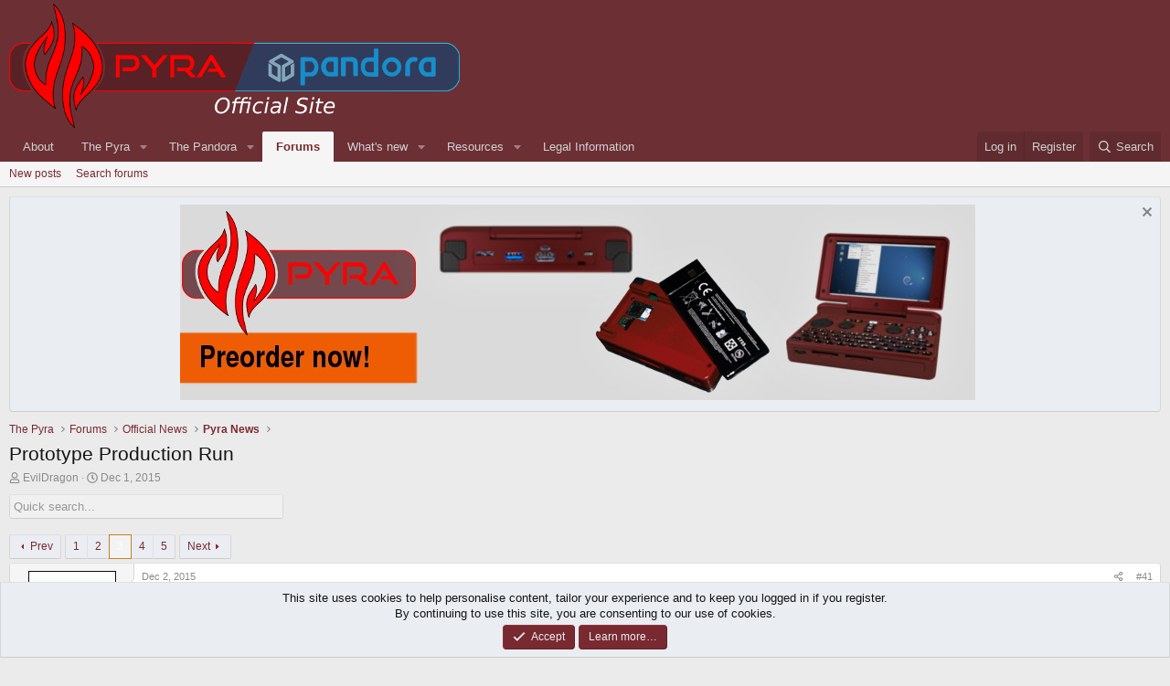

--- FILE ---
content_type: text/html; charset=utf-8
request_url: https://pyra-handheld.com/boards/threads/prototype-production-run.76663/page-3
body_size: 31778
content:
<!DOCTYPE html>
<html id="XF" lang="en-US" dir="LTR"
	data-xf="2.3"
	data-app="public"
	
	
	data-template="thread_view"
	data-container-key="node-250"
	data-content-key="thread-76663"
	data-logged-in="false"
	data-cookie-prefix="xf_"
	data-csrf="1768911239,ad863ba76ae0ec1ac551b1e373e4c38d"
	class="has-no-js template-thread_view"
	>
<head>
	
	
	

	<meta charset="utf-8" />
	<title>Prototype Production Run | Page 3 | Official Pyra and Pandora Site</title>
	<link rel="manifest" href="/boards/webmanifest.php">

	<meta http-equiv="X-UA-Compatible" content="IE=Edge" />
	<meta name="viewport" content="width=device-width, initial-scale=1, viewport-fit=cover">

	
		<meta name="theme-color" content="#6c2f34" />
	

	<meta name="apple-mobile-web-app-title" content="Official Pyra and Pandora Site">
	

	
		
		<meta name="description" content="That image of the glowing keyboard makes me very happy." />
		<meta property="og:description" content="That image of the glowing keyboard makes me very happy." />
		<meta property="twitter:description" content="That image of the glowing keyboard makes me very happy." />
	
	
		<meta property="og:url" content="https://pyra-handheld.com/boards/threads/prototype-production-run.76663/" />
	
		<link rel="canonical" href="https://pyra-handheld.com/boards/threads/prototype-production-run.76663/page-3" />
	
		<link rel="prev" href="/boards/threads/prototype-production-run.76663/page-2" />
	
		<link rel="next" href="/boards/threads/prototype-production-run.76663/page-4" />
	
		
        <!-- App Indexing for Google Search -->
        <link href="android-app://com.quoord.tapatalkpro.activity/tapatalk/pyra-handheld.com/boards?ttfid=12515&location=topic&tid=76663&page=3&perpage=20&channel=google-indexing" rel="alternate" />
        <link href="ios-app://307880732/tapatalk/pyra-handheld.com/boards?ttfid=12515&location=topic&tid=76663&page=3&perpage=20&channel=google-indexing" rel="alternate" />
        
        <link href="https://pyra-handheld.com/boards/mobiquo/smartbanner/manifest.json" rel="manifest">
        
        <meta name="apple-itunes-app" content="app-id=307880732, affiliate-data=at=10lR7C, app-argument=tapatalk://pyra-handheld.com/boards?ttfid=12515&location=topic&tid=76663&page=3&perpage=20" />
        
	

	
		
	
	
	<meta property="og:site_name" content="Official Pyra and Pandora Site" />


	
	
		
	
	
	<meta property="og:type" content="website" />


	
	
		
	
	
	
		<meta property="og:title" content="Prototype Production Run" />
		<meta property="twitter:title" content="Prototype Production Run" />
	


	
	
	
	

	
	
	
	

	<link rel="stylesheet" href="/boards/css.php?css=public%3Anormalize.css%2Cpublic%3Afa.css%2Cpublic%3Acore.less%2Cpublic%3Aapp.less&amp;s=3&amp;l=1&amp;d=1745963337&amp;k=121140ddd42c47b14909f9f87794ae3696639935" />

	<link rel="stylesheet" href="/boards/css.php?css=public%3Abb_code.less%2Cpublic%3Acxf_bookmark_post_bottom.less%2Cpublic%3Alightbox.less%2Cpublic%3Amessage.less%2Cpublic%3Anotices.less%2Cpublic%3Ashare_controls.less%2Cpublic%3Astructured_list.less%2Cpublic%3Aextra.less&amp;s=3&amp;l=1&amp;d=1745963337&amp;k=62a576dd399e881e12402f305298e476bf831d70" />


	
		<script src="https://www.pyra-handheld.com/boards/js/xf/preamble.min.js?_v=69474e23"></script>
	

	
	<script src="https://www.pyra-handheld.com/boards/js/vendor/vendor-compiled.js?_v=69474e23" defer></script>
	<script src="https://www.pyra-handheld.com/boards/js/xf/core-compiled.js?_v=69474e23" defer></script>

	<script>
		XF.ready(() =>
		{
			XF.extendObject(true, XF.config, {
				// 
				userId: 0,
				enablePush: true,
				pushAppServerKey: 'BLZpFYuh3ChXd2c9a3TYW7O9VfWpTVMRG1JuoiKSNnsXonTpGnUMIuJcUmoKJ7fnd2KOMmczkRHycSb3eQ6jk8c=',
				url: {
					fullBase: 'https://pyra-handheld.com/boards/',
					basePath: '/boards/',
					css: '/boards/css.php?css=__SENTINEL__&s=3&l=1&d=1745963337',
					js: 'https://www.pyra-handheld.com/boards/js/__SENTINEL__?_v=69474e23',
					icon: '/boards/data/local/icons/__VARIANT__.svg?v=1745963342#__NAME__',
					iconInline: '/boards/styles/fa/__VARIANT__/__NAME__.svg?v=5.15.3',
					keepAlive: '/boards/login/keep-alive'
				},
				cookie: {
					path: '/',
					domain: '',
					prefix: 'xf_',
					secure: true,
					consentMode: 'simple',
					consented: ["optional","_third_party"]
				},
				cacheKey: 'f3ed7234243583f554e27d349fe769c5',
				csrf: '1768911239,ad863ba76ae0ec1ac551b1e373e4c38d',
				js: {"https:\/\/www.pyra-handheld.com\/boards\/js\/xf\/lightbox-compiled.js?_v=69474e23":true},
				fullJs: false,
				css: {"public:bb_code.less":true,"public:cxf_bookmark_post_bottom.less":true,"public:lightbox.less":true,"public:message.less":true,"public:notices.less":true,"public:share_controls.less":true,"public:structured_list.less":true,"public:extra.less":true},
				time: {
					now: 1768911239,
					today: 1768863600,
					todayDow: 2,
					tomorrow: 1768950000,
					yesterday: 1768777200,
					week: 1768345200,
					month: 1767222000,
					year: 1767222000
				},
				style: {
					light: '',
					dark: '',
					defaultColorScheme: 'light'
				},
				borderSizeFeature: '3px',
				fontAwesomeWeight: 'r',
				enableRtnProtect: true,
				
				enableFormSubmitSticky: true,
				imageOptimization: '0',
				imageOptimizationQuality: 0.85,
				uploadMaxFilesize: 2097152,
				uploadMaxWidth: 4000,
				uploadMaxHeight: 4000,
				allowedVideoExtensions: ["m4v","mov","mp4","mp4v","mpeg","mpg","ogv","webm"],
				allowedAudioExtensions: ["mp3","opus","ogg","wav"],
				shortcodeToEmoji: true,
				visitorCounts: {
					conversations_unread: '0',
					alerts_unviewed: '0',
					total_unread: '0',
					title_count: true,
					icon_indicator: true
				},
				jsMt: {"xf\/action.js":"868a2c1b","xf\/embed.js":"566c1a0c","xf\/form.js":"868a2c1b","xf\/structure.js":"868a2c1b","xf\/tooltip.js":"868a2c1b"},
				jsState: {},
				publicMetadataLogoUrl: '',
				publicPushBadgeUrl: 'https://pyra-handheld.com/boards/styles/default/xenforo/bell.png'
			})

			XF.extendObject(XF.phrases, {
				// 
				date_x_at_time_y:     "{date} at {time}",
				day_x_at_time_y:      "{day} at {time}",
				yesterday_at_x:       "Yesterday at {time}",
				x_minutes_ago:        "{minutes} minutes ago",
				one_minute_ago:       "1 minute ago",
				a_moment_ago:         "A moment ago",
				today_at_x:           "Today at {time}",
				in_a_moment:          "In a moment",
				in_a_minute:          "In a minute",
				in_x_minutes:         "In {minutes} minutes",
				later_today_at_x:     "Later today at {time}",
				tomorrow_at_x:        "Tomorrow at {time}",
				short_date_x_minutes: "{minutes}m",
				short_date_x_hours:   "{hours}h",
				short_date_x_days:    "{days}d",

				day0: "Sunday",
				day1: "Monday",
				day2: "Tuesday",
				day3: "Wednesday",
				day4: "Thursday",
				day5: "Friday",
				day6: "Saturday",

				dayShort0: "Sun",
				dayShort1: "Mon",
				dayShort2: "Tue",
				dayShort3: "Wed",
				dayShort4: "Thu",
				dayShort5: "Fri",
				dayShort6: "Sat",

				month0: "January",
				month1: "February",
				month2: "March",
				month3: "April",
				month4: "May",
				month5: "June",
				month6: "July",
				month7: "August",
				month8: "September",
				month9: "October",
				month10: "November",
				month11: "December",

				active_user_changed_reload_page: "The active user has changed. Reload the page for the latest version.",
				server_did_not_respond_in_time_try_again: "The server did not respond in time. Please try again.",
				oops_we_ran_into_some_problems: "Oops! We ran into some problems.",
				oops_we_ran_into_some_problems_more_details_console: "Oops! We ran into some problems. Please try again later. More error details may be in the browser console.",
				file_too_large_to_upload: "The file is too large to be uploaded.",
				uploaded_file_is_too_large_for_server_to_process: "The uploaded file is too large for the server to process.",
				files_being_uploaded_are_you_sure: "Files are still being uploaded. Are you sure you want to submit this form?",
				attach: "Attach files",
				rich_text_box: "Rich text box",
				close: "Close",
				link_copied_to_clipboard: "Link copied to clipboard.",
				text_copied_to_clipboard: "Text copied to clipboard.",
				loading: "Loading…",
				you_have_exceeded_maximum_number_of_selectable_items: "You have exceeded the maximum number of selectable items.",

				processing: "Processing",
				'processing...': "Processing…",

				showing_x_of_y_items: "Showing {count} of {total} items",
				showing_all_items: "Showing all items",
				no_items_to_display: "No items to display",

				number_button_up: "Increase",
				number_button_down: "Decrease",

				push_enable_notification_title: "Push notifications enabled successfully at Official Pyra and Pandora Site",
				push_enable_notification_body: "Thank you for enabling push notifications!",

				pull_down_to_refresh: "Pull down to refresh",
				release_to_refresh: "Release to refresh",
				refreshing: "Refreshing…"
			})
		})
	</script>

	<script src="https://www.pyra-handheld.com/boards/js/xf/lightbox-compiled.js?_v=69474e23" defer></script>
<script>
XF.ready(() =>
{

!function($, window, document, _undefined)
{
	$(document).ready(function()
	{
		var width = $(window).width();
		var pathname = window.location.href; 
		var n = pathname.charAt(pathname.length-1);
		
		$("#quickSearchTitle").prop('disabled', false);

		if (n != '/')
		{
			var url = pathname + '/quicksearch';
		}
		else
		{
			var url = pathname + 'quicksearch';
		}

		$("#quickSearchTitle").keyup(function() 
		{	
			currentTitle = $('#quickSearchTitle').val();
			$.ajax(
			{
				type: "POST",
				url: url,
				data: { 
					'title': currentTitle,
					_xfToken: XF.config.csrf
				},
				dataType: "html",
				timeout: 5000,
				success: function(data) 
				{
					if (width >= 600) 
					{
						$(data).find('.quicksearch-wrapper-wide').each(function()
						{
							$('#quicksearch-result').empty();
							$('#quicksearch-result').append($(this).html());
							$('#quicksearch-result').slideDown("slow");
						});
					}
					else
					{
						$(data).find('.quicksearch-wrapper-narrow').each(function()
						{
							$('#quicksearch-result').empty();
							$('#quicksearch-result').append($(this).html());
							$('#quicksearch-result').slideDown("slow");
						});
					}
				},
				error: function(request, status, err) 
				{
					if (status != "success") {
						$('#quicksearch-result').slideUp("slow");
						$('#quicksearch-result').empty();
					}
				}
			});
		});
	});	
}
(jQuery, this, document);
function quickSearchClose() 
{
	$('#quicksearch-result').slideUp("slow");
	$('#quicksearch-result').empty();
	$('#quickSearchTitle').val("");
}

})
</script>



	
		<link rel="icon" type="image/png" href="https://pyra-handheld.com/boards/favpyra.ico" sizes="32x32" />
	

	
</head>
<body data-template="thread_view">

<div class="p-pageWrapper" id="top">

	

	<header class="p-header" id="header">
		<div class="p-header-inner">
			<div class="p-header-content">
				<div class="p-header-logo p-header-logo--image">
					<a href="/boards/">
						

	

	
		
		

		
	

	

	<picture data-variations="{&quot;default&quot;:{&quot;1&quot;:&quot;\/boards\/styles\/boardlogo.png&quot;,&quot;2&quot;:null}}">
		
		
		

		

		<img src="/boards/styles/boardlogo.png"  width="493" height="136" alt="Official Pyra and Pandora Site"  />
	</picture>


					</a>
				</div>

				
			</div>
		</div>
	</header>

	
	

	
		<div class="p-navSticky p-navSticky--primary" data-xf-init="sticky-header">
			
		<nav class="p-nav">
			<div class="p-nav-inner">
				<button type="button" class="button button--plain p-nav-menuTrigger" data-xf-click="off-canvas" data-menu=".js-headerOffCanvasMenu" tabindex="0" aria-label="Menu"><span class="button-text">
					<i aria-hidden="true"></i>
				</span></button>

				<div class="p-nav-smallLogo">
					<a href="/boards/">
						

	

	
		
		

		
	

	

	<picture data-variations="{&quot;default&quot;:{&quot;1&quot;:&quot;\/boards\/styles\/boardlogo.png&quot;,&quot;2&quot;:null}}">
		
		
		

		

		<img src="/boards/styles/boardlogo.png"  width="493" height="136" alt="Official Pyra and Pandora Site"  />
	</picture>


					</a>
				</div>

				<div class="p-nav-scroller hScroller" data-xf-init="h-scroller" data-auto-scroll=".p-navEl.is-selected">
					<div class="hScroller-scroll">
						<ul class="p-nav-list js-offCanvasNavSource">
							
								<li>
									
	<div class="p-navEl " >
	

		
	
	<a href="/boards/link-forums/about.21/"
	class="p-navEl-link "
	
	data-xf-key="1"
	data-nav-id="about">About</a>


		

		
	
	</div>

								</li>
							
								<li>
									
	<div class="p-navEl " data-has-children="true">
	

		
	
	<a href="/boards/pages/pyra/"
	class="p-navEl-link p-navEl-link--splitMenu "
	
	
	data-nav-id="home">The Pyra</a>


		<a data-xf-key="2"
			data-xf-click="menu"
			data-menu-pos-ref="< .p-navEl"
			class="p-navEl-splitTrigger"
			role="button"
			tabindex="0"
			aria-label="Toggle expanded"
			aria-expanded="false"
			aria-haspopup="true"></a>

		
	
		<div class="menu menu--structural" data-menu="menu" aria-hidden="true">
			<div class="menu-content">
				
					
	
	
	<a href="/boards/pages/pyratech/"
	class="menu-linkRow u-indentDepth0 js-offCanvasCopy "
	
	
	data-nav-id="techspecs">Technical Specifications</a>

	

				
					
	
	
	<a href="/boards/pages/community/"
	class="menu-linkRow u-indentDepth0 js-offCanvasCopy "
	
	
	data-nav-id="community">The Community</a>

	

				
					
	
	
	<a href="/boards/pages/preorder/"
	class="menu-linkRow u-indentDepth0 js-offCanvasCopy "
	
	
	data-nav-id="preorder">Preorder FAQ</a>

	

				
					
	
	
	<a href="/boards/pages/support/"
	class="menu-linkRow u-indentDepth0 js-offCanvasCopy "
	
	
	data-nav-id="support">Support us!</a>

	

				
					
	
	
	<a href="/boards/link-forums/press-kit.259/"
	class="menu-linkRow u-indentDepth0 js-offCanvasCopy "
	
	
	data-nav-id="presskit">Press Kit</a>

	

				
					
	
	
	<a href="/boards/link-forums/pyra-repository.262/"
	class="menu-linkRow u-indentDepth0 js-offCanvasCopy "
	
	
	data-nav-id="repository">Pyra Repository</a>

	

				
			</div>
		</div>
	
	</div>

								</li>
							
								<li>
									
	<div class="p-navEl " data-has-children="true">
	

		
	
	<a href="/boards/pages/pandora/"
	class="p-navEl-link p-navEl-link--splitMenu "
	
	
	data-nav-id="pandora">The Pandora</a>


		<a data-xf-key="3"
			data-xf-click="menu"
			data-menu-pos-ref="< .p-navEl"
			class="p-navEl-splitTrigger"
			role="button"
			tabindex="0"
			aria-label="Toggle expanded"
			aria-expanded="false"
			aria-haspopup="true"></a>

		
	
		<div class="menu menu--structural" data-menu="menu" aria-hidden="true">
			<div class="menu-content">
				
					
	
	
	<a href="/boards/pages/pndrepo/"
	class="menu-linkRow u-indentDepth0 js-offCanvasCopy "
	
	
	data-nav-id="pandorapps">Pandory File Repository</a>

	

				
					
	
	
	<a href="/boards/pages/pndfirmware/"
	class="menu-linkRow u-indentDepth0 js-offCanvasCopy "
	
	
	data-nav-id="pand_firm">Firmware Images</a>

	

				
					
	
	
	<a href="/boards/pages/pndgit/"
	class="menu-linkRow u-indentDepth0 js-offCanvasCopy "
	
	
	data-nav-id="pand_git">GIT Repository</a>

	

				
			</div>
		</div>
	
	</div>

								</li>
							
								<li>
									
	<div class="p-navEl is-selected" data-has-children="true">
	

		
	
	<a href="/boards/"
	class="p-navEl-link p-navEl-link--splitMenu "
	
	
	data-nav-id="forums">Forums</a>


		<a data-xf-key="4"
			data-xf-click="menu"
			data-menu-pos-ref="< .p-navEl"
			class="p-navEl-splitTrigger"
			role="button"
			tabindex="0"
			aria-label="Toggle expanded"
			aria-expanded="false"
			aria-haspopup="true"></a>

		
	
		<div class="menu menu--structural" data-menu="menu" aria-hidden="true">
			<div class="menu-content">
				
					
	
	
	<a href="/boards/whats-new/posts/"
	class="menu-linkRow u-indentDepth0 js-offCanvasCopy "
	
	
	data-nav-id="newPosts">New posts</a>

	

				
					
	
	
	<a href="/boards/search/?type=post"
	class="menu-linkRow u-indentDepth0 js-offCanvasCopy "
	
	
	data-nav-id="searchForums">Search forums</a>

	

				
			</div>
		</div>
	
	</div>

								</li>
							
								<li>
									
	<div class="p-navEl " data-has-children="true">
	

		
	
	<a href="/boards/whats-new/"
	class="p-navEl-link p-navEl-link--splitMenu "
	
	
	data-nav-id="whatsNew">What's new</a>


		<a data-xf-key="5"
			data-xf-click="menu"
			data-menu-pos-ref="< .p-navEl"
			class="p-navEl-splitTrigger"
			role="button"
			tabindex="0"
			aria-label="Toggle expanded"
			aria-expanded="false"
			aria-haspopup="true"></a>

		
	
		<div class="menu menu--structural" data-menu="menu" aria-hidden="true">
			<div class="menu-content">
				
					
	
	
	<a href="/boards/featured/"
	class="menu-linkRow u-indentDepth0 js-offCanvasCopy "
	
	
	data-nav-id="featured">Featured content</a>

	

				
					
	
	
	<a href="/boards/whats-new/posts/"
	class="menu-linkRow u-indentDepth0 js-offCanvasCopy "
	 rel="nofollow"
	
	data-nav-id="whatsNewPosts">New posts</a>

	

				
					
	
	
	<a href="/boards/whats-new/resources/"
	class="menu-linkRow u-indentDepth0 js-offCanvasCopy "
	 rel="nofollow"
	
	data-nav-id="xfrmNewResources">New resources</a>

	

				
					
	
	
	<a href="/boards/whats-new/latest-activity"
	class="menu-linkRow u-indentDepth0 js-offCanvasCopy "
	 rel="nofollow"
	
	data-nav-id="latestActivity">Latest activity</a>

	

				
			</div>
		</div>
	
	</div>

								</li>
							
								<li>
									
	<div class="p-navEl " data-has-children="true">
	

		
	
	<a href="/boards/resources/"
	class="p-navEl-link p-navEl-link--splitMenu "
	
	
	data-nav-id="xfrm">Resources</a>


		<a data-xf-key="6"
			data-xf-click="menu"
			data-menu-pos-ref="< .p-navEl"
			class="p-navEl-splitTrigger"
			role="button"
			tabindex="0"
			aria-label="Toggle expanded"
			aria-expanded="false"
			aria-haspopup="true"></a>

		
	
		<div class="menu menu--structural" data-menu="menu" aria-hidden="true">
			<div class="menu-content">
				
					
	
	
	<a href="/boards/resources/latest-reviews"
	class="menu-linkRow u-indentDepth0 js-offCanvasCopy "
	
	
	data-nav-id="xfrmLatestReviews">Latest reviews</a>

	

				
					
	
	
	<a href="/boards/search/?type=resource"
	class="menu-linkRow u-indentDepth0 js-offCanvasCopy "
	
	
	data-nav-id="xfrmSearchResources">Search resources</a>

	

				
			</div>
		</div>
	
	</div>

								</li>
							
								<li>
									
	<div class="p-navEl " >
	

		
	
	<a href="/boards/pages/legal/"
	class="p-navEl-link "
	
	data-xf-key="7"
	data-nav-id="legalinfo">Legal Information</a>


		

		
	
	</div>

								</li>
							
						</ul>
					</div>
				</div>

				<div class="p-nav-opposite">
					<div class="p-navgroup p-account p-navgroup--guest">
						
							<a href="/boards/login/" class="p-navgroup-link p-navgroup-link--textual p-navgroup-link--logIn"
								data-xf-click="overlay" data-follow-redirects="on">
								<span class="p-navgroup-linkText">Log in</span>
							</a>
							
								<a href="/boards/register/" class="p-navgroup-link p-navgroup-link--textual p-navgroup-link--register"
									data-xf-click="overlay" data-follow-redirects="on">
									<span class="p-navgroup-linkText">Register</span>
								</a>
							
						
					</div>

					<div class="p-navgroup p-discovery">
						<a href="/boards/whats-new/"
							class="p-navgroup-link p-navgroup-link--iconic p-navgroup-link--whatsnew"
							aria-label="What&#039;s new"
							title="What&#039;s new">
							<i aria-hidden="true"></i>
							<span class="p-navgroup-linkText">What's new</span>
						</a>

						
							<a href="/boards/search/"
								class="p-navgroup-link p-navgroup-link--iconic p-navgroup-link--search"
								data-xf-click="menu"
								data-xf-key="/"
								aria-label="Search"
								aria-expanded="false"
								aria-haspopup="true"
								title="Search">
								<i aria-hidden="true"></i>
								<span class="p-navgroup-linkText">Search</span>
							</a>
							<div class="menu menu--structural menu--wide" data-menu="menu" aria-hidden="true">
								<form action="/boards/search/search" method="post"
									class="menu-content"
									data-xf-init="quick-search">

									<h3 class="menu-header">Search</h3>
									
									<div class="menu-row">
										
											<div class="inputGroup inputGroup--joined">
												<input type="text" class="input" name="keywords" data-acurl="/boards/search/auto-complete" placeholder="Search…" aria-label="Search" data-menu-autofocus="true" />
												
			<select name="constraints" class="js-quickSearch-constraint input" aria-label="Search within">
				<option value="">Everywhere</option>
<option value="{&quot;search_type&quot;:&quot;post&quot;}">Threads</option>
<option value="{&quot;search_type&quot;:&quot;post&quot;,&quot;c&quot;:{&quot;nodes&quot;:[250],&quot;child_nodes&quot;:1}}">This forum</option>
<option value="{&quot;search_type&quot;:&quot;post&quot;,&quot;c&quot;:{&quot;thread&quot;:76663}}">This thread</option>

			</select>
		
											</div>
										
									</div>

									
									<div class="menu-row">
										<label class="iconic"><input type="checkbox"  name="c[title_only]" value="1" /><i aria-hidden="true"></i><span class="iconic-label">Search titles only

													
													<span tabindex="0" role="button"
														data-xf-init="tooltip" data-trigger="hover focus click" title="Tags will also be searched in content where tags are supported">

														<i class="fa--xf far fa-question-circle  u-muted u-smaller"><svg xmlns="http://www.w3.org/2000/svg" role="img" ><title>Note</title><use href="/boards/data/local/icons/regular.svg?v=1745963342#question-circle"></use></svg></i>
													</span></span></label>

									</div>
									
									<div class="menu-row">
										<div class="inputGroup">
											<span class="inputGroup-text" id="ctrl_search_menu_by_member">By:</span>
											<input type="text" class="input" name="c[users]" data-xf-init="auto-complete" placeholder="Member" aria-labelledby="ctrl_search_menu_by_member" />
										</div>
									</div>
									
	
	

<div class="menu-footer">
									<span class="menu-footer-controls">
										<button type="submit" class="button button--icon button--icon--search button--primary"><i class="fa--xf far fa-search "><svg xmlns="http://www.w3.org/2000/svg" role="img" aria-hidden="true" ><use href="/boards/data/local/icons/regular.svg?v=1745963342#search"></use></svg></i><span class="button-text">Search</span></button>
										<button type="submit" class="button " name="from_search_menu"><span class="button-text">Advanced search…</span></button>
									</span>
									</div>

									<input type="hidden" name="_xfToken" value="1768911239,ad863ba76ae0ec1ac551b1e373e4c38d" />
								</form>
							</div>
						
					</div>
				</div>
			</div>
		</nav>
	
		</div>
		
		
			<div class="p-sectionLinks">
				<div class="p-sectionLinks-inner hScroller" data-xf-init="h-scroller">
					<div class="hScroller-scroll">
						<ul class="p-sectionLinks-list">
							
								<li>
									
	<div class="p-navEl " >
	

		
	
	<a href="/boards/whats-new/posts/"
	class="p-navEl-link "
	
	data-xf-key="alt+1"
	data-nav-id="newPosts">New posts</a>


		

		
	
	</div>

								</li>
							
								<li>
									
	<div class="p-navEl " >
	

		
	
	<a href="/boards/search/?type=post"
	class="p-navEl-link "
	
	data-xf-key="alt+2"
	data-nav-id="searchForums">Search forums</a>


		

		
	
	</div>

								</li>
							
						</ul>
					</div>
				</div>
			</div>
			
	
		

	<div class="offCanvasMenu offCanvasMenu--nav js-headerOffCanvasMenu" data-menu="menu" aria-hidden="true" data-ocm-builder="navigation">
		<div class="offCanvasMenu-backdrop" data-menu-close="true"></div>
		<div class="offCanvasMenu-content">
			<div class="offCanvasMenu-header">
				Menu
				<a class="offCanvasMenu-closer" data-menu-close="true" role="button" tabindex="0" aria-label="Close"></a>
			</div>
			
				<div class="p-offCanvasRegisterLink">
					<div class="offCanvasMenu-linkHolder">
						<a href="/boards/login/" class="offCanvasMenu-link" data-xf-click="overlay" data-menu-close="true">
							Log in
						</a>
					</div>
					<hr class="offCanvasMenu-separator" />
					
						<div class="offCanvasMenu-linkHolder">
							<a href="/boards/register/" class="offCanvasMenu-link" data-xf-click="overlay" data-menu-close="true">
								Register
							</a>
						</div>
						<hr class="offCanvasMenu-separator" />
					
				</div>
			
			<div class="js-offCanvasNavTarget"></div>
			<div class="offCanvasMenu-installBanner js-installPromptContainer" style="display: none;" data-xf-init="install-prompt">
				<div class="offCanvasMenu-installBanner-header">Install the app</div>
				<button type="button" class="button js-installPromptButton"><span class="button-text">Install</span></button>
				<template class="js-installTemplateIOS">
					<div class="js-installTemplateContent">
						<div class="overlay-title">How to install the app on iOS</div>
						<div class="block-body">
							<div class="block-row">
								<p>
									Follow along with the video below to see how to install our site as a web app on your home screen.
								</p>
								<p style="text-align: center">
									<video src="/boards/styles/default/xenforo/add_to_home.mp4"
										width="280" height="480" autoplay loop muted playsinline></video>
								</p>
								<p>
									<small><strong>Note:</strong> This feature may not be available in some browsers.</small>
								</p>
							</div>
						</div>
					</div>
				</template>
			</div>
		</div>
	</div>

	<div class="p-body">
		<div class="p-body-inner">
			<!--XF:EXTRA_OUTPUT-->

			
				
	
		
		

		<ul class="notices notices--block  js-notices"
			data-xf-init="notices"
			data-type="block"
			data-scroll-interval="6">

			
				
	<li class="notice js-notice notice--primary"
		data-notice-id="1"
		data-delay-duration="0"
		data-display-duration="0"
		data-auto-dismiss=""
		data-visibility="">

		
		<div class="notice-content">
			
				<a href="/boards/account/dismiss-notice?notice_id=1" class="notice-dismiss js-noticeDismiss" data-xf-init="tooltip" title="Dismiss notice"></a>
			
			<center><a href="https://www.dragonbox.de/en/45-pyra"><img src="/pyrapics/pyra-eng.jpg"></a>
		</div>
	</li>

			
		</ul>
	

			

			

			
			
	
		<ul class="p-breadcrumbs "
			itemscope itemtype="https://schema.org/BreadcrumbList">
			
				

				
				

				
					
					
	<li itemprop="itemListElement" itemscope itemtype="https://schema.org/ListItem">
		<a href="/boards/pages/pyra/" itemprop="item">
			<span itemprop="name">The Pyra</span>
		</a>
		<meta itemprop="position" content="1" />
	</li>

				

				
					
					
	<li itemprop="itemListElement" itemscope itemtype="https://schema.org/ListItem">
		<a href="/boards/" itemprop="item">
			<span itemprop="name">Forums</span>
		</a>
		<meta itemprop="position" content="2" />
	</li>

				
				
					
					
	<li itemprop="itemListElement" itemscope itemtype="https://schema.org/ListItem">
		<a href="/boards/categories/official-news.248/" itemprop="item">
			<span itemprop="name">Official News</span>
		</a>
		<meta itemprop="position" content="3" />
	</li>

				
					
					
	<li itemprop="itemListElement" itemscope itemtype="https://schema.org/ListItem">
		<a href="/boards/forums/pyra-news.250/" itemprop="item">
			<span itemprop="name">Pyra News</span>
		</a>
		<meta itemprop="position" content="4" />
	</li>

				
			
		</ul>
	

			

			
	<noscript class="js-jsWarning"><div class="blockMessage blockMessage--important blockMessage--iconic u-noJsOnly">JavaScript is disabled. For a better experience, please enable JavaScript in your browser before proceeding.</div></noscript>

			
	<div class="blockMessage blockMessage--important blockMessage--iconic js-browserWarning" style="display: none">You are using an out of date browser. It  may not display this or other websites correctly.<br />You should upgrade or use an <a href="https://www.google.com/chrome/" target="_blank" rel="noopener">alternative browser</a>.</div>


			
				<div class="p-body-header">
					
						
							<div class="p-title ">
								
									
										<h1 class="p-title-value">Prototype Production Run
</h1>
									
									
								
							</div>
						

						
							<div class="p-description">
	<ul class="listInline listInline--bullet">
		<li>
			<i class="fa--xf far fa-user "><svg xmlns="http://www.w3.org/2000/svg" role="img" ><title>Thread starter</title><use href="/boards/data/local/icons/regular.svg?v=1745963342#user"></use></svg></i>
			<span class="u-srOnly">Thread starter</span>

			<a href="/boards/members/evildragon.1/" class="username  u-concealed" dir="auto" data-user-id="1" data-xf-init="member-tooltip"><span class="username--staff username--moderator username--admin">EvilDragon</span></a>
		</li>
		<li>
			<i class="fa--xf far fa-clock "><svg xmlns="http://www.w3.org/2000/svg" role="img" ><title>Start date</title><use href="/boards/data/local/icons/regular.svg?v=1745963342#clock"></use></svg></i>
			<span class="u-srOnly">Start date</span>

			<a href="/boards/threads/prototype-production-run.76663/" class="u-concealed"><time  class="u-dt" dir="auto" datetime="2015-12-01T12:54:22+0100" data-timestamp="1448970862" data-date="Dec 1, 2015" data-time="12:54 PM" data-short="Dec &#039;15" title="Dec 1, 2015 at 12:54 PM">Dec 1, 2015</time></a>
		</li>
		
		
	</ul>
</div>
						
					
				</div>
			

			<div class="p-body-main  ">
				
				<div class="p-body-contentCol"></div>
				

				

				<div class="p-body-content">
					
					<div class="p-body-pageContent">











	
	
	
		
	
	
	


	
	
	
		
	
	
	


	
	
		
	
	
	


	
	



	












	

	
		
	








<div class="quicksearch">
	<div class="block-container" style="width:300px;">
		<div class="block-body">
			<input type="text" class="input js-filterInput" 
				autocomplete="off" 
				data-no-auto-focus="true" 
				disabled="disabled" 
				id="quickSearchTitle" 
				name="quickSearchTitle" 
				onsubmit="return handle()" 
				placeholder="Quick search..." 
				style="border:none;" 
			>
		</div>
	</div>
</div>
<br />

<div id="quicksearch-result"></div>	













<div class="block block--messages" data-xf-init="" data-type="post" data-href="/boards/inline-mod/" data-search-target="*">

	<span class="u-anchorTarget" id="posts"></span>

	
		
	

	

	<div class="block-outer"><div class="block-outer-main"><nav class="pageNavWrapper pageNavWrapper--mixed ">



<div class="pageNav  ">
	
		<a href="/boards/threads/prototype-production-run.76663/page-2" class="pageNav-jump pageNav-jump--prev">Prev</a>
	

	<ul class="pageNav-main">
		

	
		<li class="pageNav-page "><a href="/boards/threads/prototype-production-run.76663/">1</a></li>
	


		

		
			

	
		<li class="pageNav-page pageNav-page--earlier"><a href="/boards/threads/prototype-production-run.76663/page-2">2</a></li>
	

		
			

	
		<li class="pageNav-page pageNav-page--current "><a href="/boards/threads/prototype-production-run.76663/page-3">3</a></li>
	

		
			

	
		<li class="pageNav-page pageNav-page--later"><a href="/boards/threads/prototype-production-run.76663/page-4">4</a></li>
	

		

		

		

	
		<li class="pageNav-page "><a href="/boards/threads/prototype-production-run.76663/page-5">5</a></li>
	

	</ul>

	
		<a href="/boards/threads/prototype-production-run.76663/page-4" class="pageNav-jump pageNav-jump--next">Next</a>
	
</div>

<div class="pageNavSimple">
	
		<a href="/boards/threads/prototype-production-run.76663/"
			class="pageNavSimple-el pageNavSimple-el--first"
			data-xf-init="tooltip" title="First">
			<i aria-hidden="true"></i> <span class="u-srOnly">First</span>
		</a>
		<a href="/boards/threads/prototype-production-run.76663/page-2" class="pageNavSimple-el pageNavSimple-el--prev">
			<i aria-hidden="true"></i> Prev
		</a>
	

	<a class="pageNavSimple-el pageNavSimple-el--current"
		data-xf-init="tooltip" title="Go to page"
		data-xf-click="menu" role="button" tabindex="0" aria-expanded="false" aria-haspopup="true">
		3 of 5
	</a>
	

	<div class="menu menu--pageJump" data-menu="menu" aria-hidden="true">
		<div class="menu-content">
			<h4 class="menu-header">Go to page</h4>
			<div class="menu-row" data-xf-init="page-jump" data-page-url="/boards/threads/prototype-production-run.76663/page-%page%">
				<div class="inputGroup inputGroup--numbers">
					<div class="inputGroup inputGroup--numbers inputNumber" data-xf-init="number-box"><input type="number" pattern="\d*" class="input input--number js-numberBoxTextInput input input--numberNarrow js-pageJumpPage" value="3"  min="1" max="5" step="1" required="required" data-menu-autofocus="true" /></div>
					<span class="inputGroup-text"><button type="button" class="button js-pageJumpGo"><span class="button-text">Go</span></button></span>
				</div>
			</div>
		</div>
	</div>


	
		<a href="/boards/threads/prototype-production-run.76663/page-4" class="pageNavSimple-el pageNavSimple-el--next">
			Next <i aria-hidden="true"></i>
		</a>
		<a href="/boards/threads/prototype-production-run.76663/page-5"
			class="pageNavSimple-el pageNavSimple-el--last"
			data-xf-init="tooltip" title="Last">
			<i aria-hidden="true"></i> <span class="u-srOnly">Last</span>
		</a>
	
</div>

</nav>



</div></div>

	

	
		
	<div class="block-outer js-threadStatusField"></div>

	

	<div class="block-container lbContainer"
		data-xf-init="lightbox select-to-quote"
		data-message-selector=".js-post"
		data-lb-id="thread-76663"
		data-lb-universal="0">

		<div class="block-body js-replyNewMessageContainer">
			
				

					

					
						

	
	

	

	
	<article class="message message--post js-post js-inlineModContainer  "
		data-author="WizardStan"
		data-content="post-1360148"
		id="js-post-1360148"
		itemscope itemtype="https://schema.org/Comment" itemid="https://pyra-handheld.com/boards/posts/1360148/">

		
			<meta itemprop="parentItem" itemscope itemid="https://pyra-handheld.com/boards/threads/prototype-production-run.76663/" />
		

		<span class="u-anchorTarget" id="post-1360148"></span>

		
			<div class="message-inner">
				
					<div class="message-cell message-cell--user">
						

	<section class="message-user"
		itemprop="author"
		itemscope itemtype="https://schema.org/Person"
		itemid="https://pyra-handheld.com/boards/members/wizardstan.13975/">

		
			<meta itemprop="url" content="https://pyra-handheld.com/boards/members/wizardstan.13975/" />
		

		<div class="message-avatar ">
			<div class="message-avatar-wrapper">
				<a href="/boards/members/wizardstan.13975/" class="avatar avatar--m" data-user-id="13975" data-xf-init="member-tooltip">
			<img src="https://www.pyra-handheld.com/boards/data/avatars/m/13/13975.jpg?1450275027"  alt="WizardStan" class="avatar-u13975-m" width="96" height="96" loading="lazy" itemprop="image" /> 
		</a>
				
			</div>
		</div>
		<div class="message-userDetails">
			<h4 class="message-name"><a href="/boards/members/wizardstan.13975/" class="username " dir="auto" data-user-id="13975" data-xf-init="member-tooltip"><span itemprop="name">WizardStan</span></a></h4>
			<h5 class="userTitle message-userTitle" dir="auto" itemprop="jobTitle">Mega GP Mania</h5>
			
		</div>

	

		
			
			
				<div class="message-userExtras">
				
					
						<dl class="pairs pairs--justified">
							<dt>Joined</dt>
							<dd>May 24, 2008</dd>
						</dl>
					
					
						<dl class="pairs pairs--justified">
							<dt>Messages</dt>
							<dd>16,733</dd>
						</dl>
					
					
					
					
					
					
					
					
						

	
		
	
		
	
		
	
		
	
		
	
		
	
		
	
		
	
		
	
		
	

						
							

	
		
	

						
					
				
				</div>
			
		
		<span class="message-userArrow"></span>
	</section>

					</div>
				

				
					
	<div class="message-cell message-cell--main">

					
						<div class="message-main js-quickEditTarget">

							
								

	

	<header class="message-attribution message-attribution--split">
		<ul class="message-attribution-main listInline ">
			
			
			<li class="u-concealed">
				<a href="/boards/threads/prototype-production-run.76663/post-1360148" rel="nofollow" itemprop="url">
					<time  class="u-dt" dir="auto" datetime="2015-12-02T03:26:50+0100" data-timestamp="1449023210" data-date="Dec 2, 2015" data-time="3:26 AM" data-short="Dec &#039;15" title="Dec 2, 2015 at 3:26 AM" itemprop="datePublished">Dec 2, 2015</time>
				</a>
			</li>
			
		</ul>

		<ul class="message-attribution-opposite message-attribution-opposite--list ">
			
			<li>
				<a href="/boards/threads/prototype-production-run.76663/post-1360148"
					class="message-attribution-gadget"
					data-xf-init="share-tooltip"
					data-href="/boards/posts/1360148/share"
					aria-label="Share"
					rel="nofollow">
					<i class="fa--xf far fa-share-alt "><svg xmlns="http://www.w3.org/2000/svg" role="img" aria-hidden="true" ><use href="/boards/data/local/icons/regular.svg?v=1745963342#share-alt"></use></svg></i>
				</a>
			</li>
			
				<li class="u-hidden js-embedCopy">
					
	<a href="javascript:"
		data-xf-init="copy-to-clipboard"
		data-copy-text="&lt;div class=&quot;js-xf-embed&quot; data-url=&quot;https://pyra-handheld.com/boards&quot; data-content=&quot;post-1360148&quot;&gt;&lt;/div&gt;&lt;script defer src=&quot;https://pyra-handheld.com/boards/js/xf/external_embed.js?_v=69474e23&quot;&gt;&lt;/script&gt;"
		data-success="Embed code HTML copied to clipboard."
		class="">
		<i class="fa--xf far fa-code "><svg xmlns="http://www.w3.org/2000/svg" role="img" aria-hidden="true" ><use href="/boards/data/local/icons/regular.svg?v=1745963342#code"></use></svg></i>
	</a>

				</li>
			
			
			
				<li>
					<a href="/boards/threads/prototype-production-run.76663/post-1360148" rel="nofollow">
						#41
					</a>
				</li>
			
		</ul>
	</header>

							

							<div class="message-content js-messageContent">
							

								
									
	
	
	

								

								
									
	

	<div class="message-userContent lbContainer js-lbContainer "
		data-lb-id="post-1360148"
		data-lb-caption-desc="WizardStan &middot; Dec 2, 2015 at 3:26 AM">

		

		<article class="message-body js-selectToQuote">
			
				
			

			<div itemprop="text">
				
					<div class="bbWrapper">That image of the glowing keyboard makes me very happy.</div>
				
			</div>

			<div class="js-selectToQuoteEnd">&nbsp;</div>
			
				
			
		</article>

		

		
	</div>

								

								
									
	

	

								

								
									
	

								

							
							</div>

							
								
	

	<footer class="message-footer">
		
			<div class="message-microdata" itemprop="interactionStatistic" itemtype="https://schema.org/InteractionCounter" itemscope>
				<meta itemprop="userInteractionCount" content="2" />
				<meta itemprop="interactionType" content="https://schema.org/LikeAction" />
			</div>
		

		

		<div class="reactionsBar js-reactionsList is-active">
			
	
	
		<ul class="reactionSummary">
		
			<li><span class="reaction reaction--small reaction--1" data-reaction-id="1"><i aria-hidden="true"></i><img src="https://cdn.jsdelivr.net/joypixels/assets/8.0/png/unicode/64/1f44d.png" loading="lazy" width="64" height="64" class="reaction-image reaction-image--emoji js-reaction" alt="Like" title="Like" /></span></li>
		
		</ul>
	


<span class="u-srOnly">Reactions:</span>
<a class="reactionsBar-link" href="/boards/posts/1360148/reactions" data-xf-click="overlay" data-cache="false" rel="nofollow"><bdi>GizmoAgent</bdi> and <bdi>Cralex</bdi></a>
		</div>

		<div class="js-historyTarget message-historyTarget toggleTarget" data-href="trigger-href"></div>
	</footer>

							
						</div>

					
					</div>
				
			</div>
		
	</article>

	
	

					

					

				

					

					
						

	
	

	

	
	<article class="message message--post js-post js-inlineModContainer  "
		data-author="EvilDragon"
		data-content="post-1360149"
		id="js-post-1360149"
		itemscope itemtype="https://schema.org/Comment" itemid="https://pyra-handheld.com/boards/posts/1360149/">

		
			<meta itemprop="parentItem" itemscope itemid="https://pyra-handheld.com/boards/threads/prototype-production-run.76663/" />
		

		<span class="u-anchorTarget" id="post-1360149"></span>

		
			<div class="message-inner">
				
					<div class="message-cell message-cell--user">
						

	<section class="message-user"
		itemprop="author"
		itemscope itemtype="https://schema.org/Person"
		itemid="https://pyra-handheld.com/boards/members/evildragon.1/">

		
			<meta itemprop="url" content="https://pyra-handheld.com/boards/members/evildragon.1/" />
		

		<div class="message-avatar ">
			<div class="message-avatar-wrapper">
				<a href="/boards/members/evildragon.1/" class="avatar avatar--m" data-user-id="1" data-xf-init="member-tooltip">
			<img src="https://www.pyra-handheld.com/boards/data/avatars/m/0/1.jpg?1571005863"  alt="EvilDragon" class="avatar-u1-m" width="96" height="96" loading="lazy" itemprop="image" /> 
		</a>
				
			</div>
		</div>
		<div class="message-userDetails">
			<h4 class="message-name"><a href="/boards/members/evildragon.1/" class="username " dir="auto" data-user-id="1" data-xf-init="member-tooltip"><span class="username--staff username--moderator username--admin" itemprop="name">EvilDragon</span></a></h4>
			<h5 class="userTitle message-userTitle" dir="auto" itemprop="jobTitle">Administrator</h5>
			<div class="userBanner userBanner--staff message-userBanner" dir="auto" itemprop="jobTitle"><span class="userBanner-before"></span><strong>Staff member</strong><span class="userBanner-after"></span></div>
		</div>

	

		
			
			
				<div class="message-userExtras">
				
					
						<dl class="pairs pairs--justified">
							<dt>Joined</dt>
							<dd>Mar 4, 2003</dd>
						</dl>
					
					
						<dl class="pairs pairs--justified">
							<dt>Messages</dt>
							<dd>29,992</dd>
						</dl>
					
					
					
					
					
						<dl class="pairs pairs--justified">
							<dt>Age</dt>
							<dd>48</dd>
						</dl>
					
					
						<dl class="pairs pairs--justified">
							<dt>Location</dt>
							<dd>
								
									<a href="/boards/misc/location-info?location=Ingolstadt" rel="nofollow noreferrer" target="_blank" class="u-concealed">Ingolstadt</a>
								
							</dd>
						</dl>
					
					
					
						

	
		
	
		
	
		
	
		
	
		
	
		
	
		
	
		
	
		
	
		
	

						
							

	
		
	

						
					
				
				</div>
			
		
		<span class="message-userArrow"></span>
	</section>

					</div>
				

				
					
	<div class="message-cell message-cell--main">

					
						<div class="message-main js-quickEditTarget">

							
								

	

	<header class="message-attribution message-attribution--split">
		<ul class="message-attribution-main listInline ">
			
			
			<li class="u-concealed">
				<a href="/boards/threads/prototype-production-run.76663/post-1360149" rel="nofollow" itemprop="url">
					<time  class="u-dt" dir="auto" datetime="2015-12-02T08:41:12+0100" data-timestamp="1449042072" data-date="Dec 2, 2015" data-time="8:41 AM" data-short="Dec &#039;15" title="Dec 2, 2015 at 8:41 AM" itemprop="datePublished">Dec 2, 2015</time>
				</a>
			</li>
			
		</ul>

		<ul class="message-attribution-opposite message-attribution-opposite--list ">
			
			<li>
				<a href="/boards/threads/prototype-production-run.76663/post-1360149"
					class="message-attribution-gadget"
					data-xf-init="share-tooltip"
					data-href="/boards/posts/1360149/share"
					aria-label="Share"
					rel="nofollow">
					<i class="fa--xf far fa-share-alt "><svg xmlns="http://www.w3.org/2000/svg" role="img" aria-hidden="true" ><use href="/boards/data/local/icons/regular.svg?v=1745963342#share-alt"></use></svg></i>
				</a>
			</li>
			
				<li class="u-hidden js-embedCopy">
					
	<a href="javascript:"
		data-xf-init="copy-to-clipboard"
		data-copy-text="&lt;div class=&quot;js-xf-embed&quot; data-url=&quot;https://pyra-handheld.com/boards&quot; data-content=&quot;post-1360149&quot;&gt;&lt;/div&gt;&lt;script defer src=&quot;https://pyra-handheld.com/boards/js/xf/external_embed.js?_v=69474e23&quot;&gt;&lt;/script&gt;"
		data-success="Embed code HTML copied to clipboard."
		class="">
		<i class="fa--xf far fa-code "><svg xmlns="http://www.w3.org/2000/svg" role="img" aria-hidden="true" ><use href="/boards/data/local/icons/regular.svg?v=1745963342#code"></use></svg></i>
	</a>

				</li>
			
			
			
				<li>
					<a href="/boards/threads/prototype-production-run.76663/post-1360149" rel="nofollow">
						#42
					</a>
				</li>
			
		</ul>
	</header>

							

							<div class="message-content js-messageContent">
							

								
									
	
	
	

								

								
									
	

	<div class="message-userContent lbContainer js-lbContainer "
		data-lb-id="post-1360149"
		data-lb-caption-desc="EvilDragon &middot; Dec 2, 2015 at 8:41 AM">

		

		<article class="message-body js-selectToQuote">
			
				
			

			<div itemprop="text">
				
					<div class="bbWrapper"><blockquote data-attributes="" data-quote="3xcl4m4t10n" data-source="post: 409266"
	class="bbCodeBlock bbCodeBlock--expandable bbCodeBlock--quote js-expandWatch">
	
		<div class="bbCodeBlock-title">
			
				<a href="/boards/goto/post?id=409266"
					class="bbCodeBlock-sourceJump"
					rel="nofollow"
					data-xf-click="attribution"
					data-content-selector="#post-409266">3xcl4m4t10n said:</a>
			
		</div>
	
	<div class="bbCodeBlock-content">
		
		<div class="bbCodeBlock-expandContent js-expandContent ">
			So ED, we will have something like today on 3 days?
		</div>
		<div class="bbCodeBlock-expandLink js-expandLink"><a role="button" tabindex="0">Click to expand...</a></div>
	</div>
</blockquote>No, I don&#039;t have time to go there, Nikolaus will be there.</div>
				
			</div>

			<div class="js-selectToQuoteEnd">&nbsp;</div>
			
				
			
		</article>

		

		
	</div>

								

								
									
	

	

								

								
									
	

								

							
							</div>

							
								
	

	<footer class="message-footer">
		
			<div class="message-microdata" itemprop="interactionStatistic" itemtype="https://schema.org/InteractionCounter" itemscope>
				<meta itemprop="userInteractionCount" content="1" />
				<meta itemprop="interactionType" content="https://schema.org/LikeAction" />
			</div>
		

		

		<div class="reactionsBar js-reactionsList is-active">
			
	
	
		<ul class="reactionSummary">
		
			<li><span class="reaction reaction--small reaction--1" data-reaction-id="1"><i aria-hidden="true"></i><img src="https://cdn.jsdelivr.net/joypixels/assets/8.0/png/unicode/64/1f44d.png" loading="lazy" width="64" height="64" class="reaction-image reaction-image--emoji js-reaction" alt="Like" title="Like" /></span></li>
		
		</ul>
	


<span class="u-srOnly">Reactions:</span>
<a class="reactionsBar-link" href="/boards/posts/1360149/reactions" data-xf-click="overlay" data-cache="false" rel="nofollow"><bdi>Xcl4m4t10n</bdi></a>
		</div>

		<div class="js-historyTarget message-historyTarget toggleTarget" data-href="trigger-href"></div>
	</footer>

							
						</div>

					
					</div>
				
			</div>
		
	</article>

	
	

					

					

				

					

					
						

	
	

	

	
	<article class="message message--post js-post js-inlineModContainer  "
		data-author="Askarus"
		data-content="post-1360150"
		id="js-post-1360150"
		itemscope itemtype="https://schema.org/Comment" itemid="https://pyra-handheld.com/boards/posts/1360150/">

		
			<meta itemprop="parentItem" itemscope itemid="https://pyra-handheld.com/boards/threads/prototype-production-run.76663/" />
		

		<span class="u-anchorTarget" id="post-1360150"></span>

		
			<div class="message-inner">
				
					<div class="message-cell message-cell--user">
						

	<section class="message-user"
		itemprop="author"
		itemscope itemtype="https://schema.org/Person"
		itemid="https://pyra-handheld.com/boards/members/askarus.59762/">

		
			<meta itemprop="url" content="https://pyra-handheld.com/boards/members/askarus.59762/" />
		

		<div class="message-avatar ">
			<div class="message-avatar-wrapper">
				<a href="/boards/members/askarus.59762/" class="avatar avatar--m" data-user-id="59762" data-xf-init="member-tooltip">
			<img src="https://www.pyra-handheld.com/boards/data/avatars/m/59/59762.jpg?1571005943"  alt="Askarus" class="avatar-u59762-m" width="96" height="96" loading="lazy" itemprop="image" /> 
		</a>
				
			</div>
		</div>
		<div class="message-userDetails">
			<h4 class="message-name"><a href="/boards/members/askarus.59762/" class="username " dir="auto" data-user-id="59762" data-xf-init="member-tooltip"><span itemprop="name">Askarus</span></a></h4>
			<h5 class="userTitle message-userTitle" dir="auto" itemprop="jobTitle">Forum Addict!</h5>
			
		</div>

	

		
			
			
				<div class="message-userExtras">
				
					
						<dl class="pairs pairs--justified">
							<dt>Joined</dt>
							<dd>Sep 28, 2011</dd>
						</dl>
					
					
						<dl class="pairs pairs--justified">
							<dt>Messages</dt>
							<dd>5,028</dd>
						</dl>
					
					
					
					
					
					
						<dl class="pairs pairs--justified">
							<dt>Location</dt>
							<dd>
								
									<a href="/boards/misc/location-info?location=Germany" rel="nofollow noreferrer" target="_blank" class="u-concealed">Germany</a>
								
							</dd>
						</dl>
					
					
					
						

	
		
	
		
	
		
	
		
	
		
	
		
	
		
	
		
	
		
	
		
	

						
							

	
		
	

						
					
				
				</div>
			
		
		<span class="message-userArrow"></span>
	</section>

					</div>
				

				
					
	<div class="message-cell message-cell--main">

					
						<div class="message-main js-quickEditTarget">

							
								

	

	<header class="message-attribution message-attribution--split">
		<ul class="message-attribution-main listInline ">
			
			
			<li class="u-concealed">
				<a href="/boards/threads/prototype-production-run.76663/post-1360150" rel="nofollow" itemprop="url">
					<time  class="u-dt" dir="auto" datetime="2015-12-02T08:52:22+0100" data-timestamp="1449042742" data-date="Dec 2, 2015" data-time="8:52 AM" data-short="Dec &#039;15" title="Dec 2, 2015 at 8:52 AM" itemprop="datePublished">Dec 2, 2015</time>
				</a>
			</li>
			
		</ul>

		<ul class="message-attribution-opposite message-attribution-opposite--list ">
			
			<li>
				<a href="/boards/threads/prototype-production-run.76663/post-1360150"
					class="message-attribution-gadget"
					data-xf-init="share-tooltip"
					data-href="/boards/posts/1360150/share"
					aria-label="Share"
					rel="nofollow">
					<i class="fa--xf far fa-share-alt "><svg xmlns="http://www.w3.org/2000/svg" role="img" aria-hidden="true" ><use href="/boards/data/local/icons/regular.svg?v=1745963342#share-alt"></use></svg></i>
				</a>
			</li>
			
				<li class="u-hidden js-embedCopy">
					
	<a href="javascript:"
		data-xf-init="copy-to-clipboard"
		data-copy-text="&lt;div class=&quot;js-xf-embed&quot; data-url=&quot;https://pyra-handheld.com/boards&quot; data-content=&quot;post-1360150&quot;&gt;&lt;/div&gt;&lt;script defer src=&quot;https://pyra-handheld.com/boards/js/xf/external_embed.js?_v=69474e23&quot;&gt;&lt;/script&gt;"
		data-success="Embed code HTML copied to clipboard."
		class="">
		<i class="fa--xf far fa-code "><svg xmlns="http://www.w3.org/2000/svg" role="img" aria-hidden="true" ><use href="/boards/data/local/icons/regular.svg?v=1745963342#code"></use></svg></i>
	</a>

				</li>
			
			
			
				<li>
					<a href="/boards/threads/prototype-production-run.76663/post-1360150" rel="nofollow">
						#43
					</a>
				</li>
			
		</ul>
	</header>

							

							<div class="message-content js-messageContent">
							

								
									
	
	
	

								

								
									
	

	<div class="message-userContent lbContainer js-lbContainer "
		data-lb-id="post-1360150"
		data-lb-caption-desc="Askarus &middot; Dec 2, 2015 at 8:52 AM">

		

		<article class="message-body js-selectToQuote">
			
				
			

			<div itemprop="text">
				
					<div class="bbWrapper">Please count the white  Keyboard LEDs.<br />
<br />
<br />
	It&#039;s 24!<br />
<br />
<br />
	You know: Christmas - 24<br />
<br />
<br />
	Maybe it&#039;s a sign ...</div>
				
			</div>

			<div class="js-selectToQuoteEnd">&nbsp;</div>
			
				
			
		</article>

		

		
	</div>

								

								
									
	

	

								

								
									
	

								

							
							</div>

							
								
	

	<footer class="message-footer">
		
			<div class="message-microdata" itemprop="interactionStatistic" itemtype="https://schema.org/InteractionCounter" itemscope>
				<meta itemprop="userInteractionCount" content="2" />
				<meta itemprop="interactionType" content="https://schema.org/LikeAction" />
			</div>
		

		

		<div class="reactionsBar js-reactionsList is-active">
			
	
	
		<ul class="reactionSummary">
		
			<li><span class="reaction reaction--small reaction--1" data-reaction-id="1"><i aria-hidden="true"></i><img src="https://cdn.jsdelivr.net/joypixels/assets/8.0/png/unicode/64/1f44d.png" loading="lazy" width="64" height="64" class="reaction-image reaction-image--emoji js-reaction" alt="Like" title="Like" /></span></li>
		
		</ul>
	


<span class="u-srOnly">Reactions:</span>
<a class="reactionsBar-link" href="/boards/posts/1360150/reactions" data-xf-click="overlay" data-cache="false" rel="nofollow"><bdi>Link</bdi> and <bdi>Xcl4m4t10n</bdi></a>
		</div>

		<div class="js-historyTarget message-historyTarget toggleTarget" data-href="trigger-href"></div>
	</footer>

							
						</div>

					
					</div>
				
			</div>
		
	</article>

	
	

					

					

				

					

					
						

	
	

	

	
	<article class="message message--post js-post js-inlineModContainer  "
		data-author="blood_falcon"
		data-content="post-1360151"
		id="js-post-1360151"
		itemscope itemtype="https://schema.org/Comment" itemid="https://pyra-handheld.com/boards/posts/1360151/">

		
			<meta itemprop="parentItem" itemscope itemid="https://pyra-handheld.com/boards/threads/prototype-production-run.76663/" />
		

		<span class="u-anchorTarget" id="post-1360151"></span>

		
			<div class="message-inner">
				
					<div class="message-cell message-cell--user">
						

	<section class="message-user"
		itemprop="author"
		itemscope itemtype="https://schema.org/Person"
		itemid="https://pyra-handheld.com/boards/members/blood_falcon.60318/">

		
			<meta itemprop="url" content="https://pyra-handheld.com/boards/members/blood_falcon.60318/" />
		

		<div class="message-avatar ">
			<div class="message-avatar-wrapper">
				<a href="/boards/members/blood_falcon.60318/" class="avatar avatar--m avatar--default avatar--default--dynamic" data-user-id="60318" data-xf-init="member-tooltip" style="background-color: #333366; color: #8888c3">
			<span class="avatar-u60318-m" role="img" aria-label="blood_falcon">B</span> 
		</a>
				
			</div>
		</div>
		<div class="message-userDetails">
			<h4 class="message-name"><a href="/boards/members/blood_falcon.60318/" class="username " dir="auto" data-user-id="60318" data-xf-init="member-tooltip"><span itemprop="name">blood_falcon</span></a></h4>
			<h5 class="userTitle message-userTitle" dir="auto" itemprop="jobTitle">Still Fresh</h5>
			
		</div>

	

		
			
			
				<div class="message-userExtras">
				
					
						<dl class="pairs pairs--justified">
							<dt>Joined</dt>
							<dd>Apr 21, 2012</dd>
						</dl>
					
					
						<dl class="pairs pairs--justified">
							<dt>Messages</dt>
							<dd>2</dd>
						</dl>
					
					
					
					
					
					
					
					
						

	
		
	
		
	
		
	
		
	
		
	
		
	
		
	
		
	
		
	
		
	

						
							

	
		
	

						
					
				
				</div>
			
		
		<span class="message-userArrow"></span>
	</section>

					</div>
				

				
					
	<div class="message-cell message-cell--main">

					
						<div class="message-main js-quickEditTarget">

							
								

	

	<header class="message-attribution message-attribution--split">
		<ul class="message-attribution-main listInline ">
			
			
			<li class="u-concealed">
				<a href="/boards/threads/prototype-production-run.76663/post-1360151" rel="nofollow" itemprop="url">
					<time  class="u-dt" dir="auto" datetime="2015-12-02T08:59:44+0100" data-timestamp="1449043184" data-date="Dec 2, 2015" data-time="8:59 AM" data-short="Dec &#039;15" title="Dec 2, 2015 at 8:59 AM" itemprop="datePublished">Dec 2, 2015</time>
				</a>
			</li>
			
		</ul>

		<ul class="message-attribution-opposite message-attribution-opposite--list ">
			
			<li>
				<a href="/boards/threads/prototype-production-run.76663/post-1360151"
					class="message-attribution-gadget"
					data-xf-init="share-tooltip"
					data-href="/boards/posts/1360151/share"
					aria-label="Share"
					rel="nofollow">
					<i class="fa--xf far fa-share-alt "><svg xmlns="http://www.w3.org/2000/svg" role="img" aria-hidden="true" ><use href="/boards/data/local/icons/regular.svg?v=1745963342#share-alt"></use></svg></i>
				</a>
			</li>
			
				<li class="u-hidden js-embedCopy">
					
	<a href="javascript:"
		data-xf-init="copy-to-clipboard"
		data-copy-text="&lt;div class=&quot;js-xf-embed&quot; data-url=&quot;https://pyra-handheld.com/boards&quot; data-content=&quot;post-1360151&quot;&gt;&lt;/div&gt;&lt;script defer src=&quot;https://pyra-handheld.com/boards/js/xf/external_embed.js?_v=69474e23&quot;&gt;&lt;/script&gt;"
		data-success="Embed code HTML copied to clipboard."
		class="">
		<i class="fa--xf far fa-code "><svg xmlns="http://www.w3.org/2000/svg" role="img" aria-hidden="true" ><use href="/boards/data/local/icons/regular.svg?v=1745963342#code"></use></svg></i>
	</a>

				</li>
			
			
			
				<li>
					<a href="/boards/threads/prototype-production-run.76663/post-1360151" rel="nofollow">
						#44
					</a>
				</li>
			
		</ul>
	</header>

							

							<div class="message-content js-messageContent">
							

								
									
	
	
	

								

								
									
	

	<div class="message-userContent lbContainer js-lbContainer "
		data-lb-id="post-1360151"
		data-lb-caption-desc="blood_falcon &middot; Dec 2, 2015 at 8:59 AM">

		

		<article class="message-body js-selectToQuote">
			
				
			

			<div itemprop="text">
				
					<div class="bbWrapper"><blockquote data-attributes="" data-quote="ekianjo" data-source="post: 409265"
	class="bbCodeBlock bbCodeBlock--expandable bbCodeBlock--quote js-expandWatch">
	
		<div class="bbCodeBlock-title">
			
				<a href="/boards/goto/post?id=409265"
					class="bbCodeBlock-sourceJump"
					rel="nofollow"
					data-xf-click="attribution"
					data-content-selector="#post-409265">ekianjo said:</a>
			
		</div>
	
	<div class="bbCodeBlock-content">
		
		<div class="bbCodeBlock-expandContent js-expandContent ">
			This was never supposed to be mass production run. 
		</div>
		<div class="bbCodeBlock-expandLink js-expandLink"><a role="button" tabindex="0">Click to expand...</a></div>
	</div>
</blockquote><br />
	Yep, I know. But this one is prototype right? Unlike Pandora one, who have reached the stage of &quot;mass production&quot;, meaning a complete fully tested product which have substantially lower price than the prototype one</div>
				
			</div>

			<div class="js-selectToQuoteEnd">&nbsp;</div>
			
				
			
		</article>

		

		
	</div>

								

								
									
	

	

								

								
									
	

								

							
							</div>

							
								
	

	<footer class="message-footer">
		
			<div class="message-microdata" itemprop="interactionStatistic" itemtype="https://schema.org/InteractionCounter" itemscope>
				<meta itemprop="userInteractionCount" content="0" />
				<meta itemprop="interactionType" content="https://schema.org/LikeAction" />
			</div>
		

		

		<div class="reactionsBar js-reactionsList ">
			
		</div>

		<div class="js-historyTarget message-historyTarget toggleTarget" data-href="trigger-href"></div>
	</footer>

							
						</div>

					
					</div>
				
			</div>
		
	</article>

	
	

					

					

				

					

					
						

	
	

	

	
	<article class="message message--post js-post js-inlineModContainer  "
		data-author="Bosbeetle"
		data-content="post-1360152"
		id="js-post-1360152"
		itemscope itemtype="https://schema.org/Comment" itemid="https://pyra-handheld.com/boards/posts/1360152/">

		
			<meta itemprop="parentItem" itemscope itemid="https://pyra-handheld.com/boards/threads/prototype-production-run.76663/" />
		

		<span class="u-anchorTarget" id="post-1360152"></span>

		
			<div class="message-inner">
				
					<div class="message-cell message-cell--user">
						

	<section class="message-user"
		itemprop="author"
		itemscope itemtype="https://schema.org/Person"
		itemid="https://pyra-handheld.com/boards/members/bosbeetle.14801/">

		
			<meta itemprop="url" content="https://pyra-handheld.com/boards/members/bosbeetle.14801/" />
		

		<div class="message-avatar message-avatar--online">
			<div class="message-avatar-wrapper">
				<a href="/boards/members/bosbeetle.14801/" class="avatar avatar--m" data-user-id="14801" data-xf-init="member-tooltip">
			<img src="https://www.pyra-handheld.com/boards/data/avatars/m/14/14801.jpg?1450274998"  alt="Bosbeetle" class="avatar-u14801-m" width="96" height="96" loading="lazy" itemprop="image" /> 
		</a>
				
					<span class="message-avatar-online" tabindex="0" data-xf-init="tooltip" data-trigger="auto" title="Online now"></span>
				
			</div>
		</div>
		<div class="message-userDetails">
			<h4 class="message-name"><a href="/boards/members/bosbeetle.14801/" class="username " dir="auto" data-user-id="14801" data-xf-init="member-tooltip"><span itemprop="name">Bosbeetle</span></a></h4>
			<h5 class="userTitle message-userTitle" dir="auto" itemprop="jobTitle">Terminally lost</h5>
			
		</div>

	

		
			
			
				<div class="message-userExtras">
				
					
						<dl class="pairs pairs--justified">
							<dt>Joined</dt>
							<dd>Sep 7, 2008</dd>
						</dl>
					
					
						<dl class="pairs pairs--justified">
							<dt>Messages</dt>
							<dd>4,317</dd>
						</dl>
					
					
					
					
					
						<dl class="pairs pairs--justified">
							<dt>Age</dt>
							<dd>44</dd>
						</dl>
					
					
						<dl class="pairs pairs--justified">
							<dt>Location</dt>
							<dd>
								
									<a href="/boards/misc/location-info?location=The+Netherlands" rel="nofollow noreferrer" target="_blank" class="u-concealed">The Netherlands</a>
								
							</dd>
						</dl>
					
					
						<dl class="pairs pairs--justified">
							<dt>Website</dt>
							<dd><a href="http://" rel="nofollow" target="_blank">Visit site</a></dd>
						</dl>
					
					
						

	
		
	
		
	
		
	
		
	
		
	
		
	
		
	
		
	
		
	
		
	

						
							

	
		
	

						
					
				
				</div>
			
		
		<span class="message-userArrow"></span>
	</section>

					</div>
				

				
					
	<div class="message-cell message-cell--main">

					
						<div class="message-main js-quickEditTarget">

							
								

	

	<header class="message-attribution message-attribution--split">
		<ul class="message-attribution-main listInline ">
			
			
			<li class="u-concealed">
				<a href="/boards/threads/prototype-production-run.76663/post-1360152" rel="nofollow" itemprop="url">
					<time  class="u-dt" dir="auto" datetime="2015-12-02T09:47:40+0100" data-timestamp="1449046060" data-date="Dec 2, 2015" data-time="9:47 AM" data-short="Dec &#039;15" title="Dec 2, 2015 at 9:47 AM" itemprop="datePublished">Dec 2, 2015</time>
				</a>
			</li>
			
		</ul>

		<ul class="message-attribution-opposite message-attribution-opposite--list ">
			
			<li>
				<a href="/boards/threads/prototype-production-run.76663/post-1360152"
					class="message-attribution-gadget"
					data-xf-init="share-tooltip"
					data-href="/boards/posts/1360152/share"
					aria-label="Share"
					rel="nofollow">
					<i class="fa--xf far fa-share-alt "><svg xmlns="http://www.w3.org/2000/svg" role="img" aria-hidden="true" ><use href="/boards/data/local/icons/regular.svg?v=1745963342#share-alt"></use></svg></i>
				</a>
			</li>
			
				<li class="u-hidden js-embedCopy">
					
	<a href="javascript:"
		data-xf-init="copy-to-clipboard"
		data-copy-text="&lt;div class=&quot;js-xf-embed&quot; data-url=&quot;https://pyra-handheld.com/boards&quot; data-content=&quot;post-1360152&quot;&gt;&lt;/div&gt;&lt;script defer src=&quot;https://pyra-handheld.com/boards/js/xf/external_embed.js?_v=69474e23&quot;&gt;&lt;/script&gt;"
		data-success="Embed code HTML copied to clipboard."
		class="">
		<i class="fa--xf far fa-code "><svg xmlns="http://www.w3.org/2000/svg" role="img" aria-hidden="true" ><use href="/boards/data/local/icons/regular.svg?v=1745963342#code"></use></svg></i>
	</a>

				</li>
			
			
			
				<li>
					<a href="/boards/threads/prototype-production-run.76663/post-1360152" rel="nofollow">
						#45
					</a>
				</li>
			
		</ul>
	</header>

							

							<div class="message-content js-messageContent">
							

								
									
	
	
	

								

								
									
	

	<div class="message-userContent lbContainer js-lbContainer "
		data-lb-id="post-1360152"
		data-lb-caption-desc="Bosbeetle &middot; Dec 2, 2015 at 9:47 AM">

		

		<article class="message-body js-selectToQuote">
			
				
			

			<div itemprop="text">
				
					<div class="bbWrapper">Great progress and cool to see as tim shafer would call it &quot;the making of the sausage&quot;. BTW if I remember correctly the floating of the CPU and memory chips has been an issue before, are you now using an even thinner stencil or the same that solved the previous problem. Or isnt it the same problem at all?<br />
<br />
<br />
	Seeing the bending of the PCBs makes me wonder what the weight of the pyra will be? But I guess most of the weight will come from the case and the battery...</div>
				
			</div>

			<div class="js-selectToQuoteEnd">&nbsp;</div>
			
				
			
		</article>

		

		
	</div>

								

								
									
	

	

								

								
									
	

								

							
							</div>

							
								
	

	<footer class="message-footer">
		
			<div class="message-microdata" itemprop="interactionStatistic" itemtype="https://schema.org/InteractionCounter" itemscope>
				<meta itemprop="userInteractionCount" content="0" />
				<meta itemprop="interactionType" content="https://schema.org/LikeAction" />
			</div>
		

		

		<div class="reactionsBar js-reactionsList ">
			
		</div>

		<div class="js-historyTarget message-historyTarget toggleTarget" data-href="trigger-href"></div>
	</footer>

							
						</div>

					
					</div>
				
			</div>
		
	</article>

	
	

					

					

				

					

					
						

	
	

	

	
	<article class="message message--post js-post js-inlineModContainer  "
		data-author="mclien"
		data-content="post-1360153"
		id="js-post-1360153"
		itemscope itemtype="https://schema.org/Comment" itemid="https://pyra-handheld.com/boards/posts/1360153/">

		
			<meta itemprop="parentItem" itemscope itemid="https://pyra-handheld.com/boards/threads/prototype-production-run.76663/" />
		

		<span class="u-anchorTarget" id="post-1360153"></span>

		
			<div class="message-inner">
				
					<div class="message-cell message-cell--user">
						

	<section class="message-user"
		itemprop="author"
		itemscope itemtype="https://schema.org/Person"
		itemid="https://pyra-handheld.com/boards/members/mclien.60305/">

		
			<meta itemprop="url" content="https://pyra-handheld.com/boards/members/mclien.60305/" />
		

		<div class="message-avatar ">
			<div class="message-avatar-wrapper">
				<a href="/boards/members/mclien.60305/" class="avatar avatar--m" data-user-id="60305" data-xf-init="member-tooltip">
			<img src="https://www.pyra-handheld.com/boards/data/avatars/m/60/60305.jpg?1450925441" srcset="https://www.pyra-handheld.com/boards/data/avatars/l/60/60305.jpg?1450925441 2x" alt="mclien" class="avatar-u60305-m" width="96" height="96" loading="lazy" itemprop="image" /> 
		</a>
				
			</div>
		</div>
		<div class="message-userDetails">
			<h4 class="message-name"><a href="/boards/members/mclien.60305/" class="username " dir="auto" data-user-id="60305" data-xf-init="member-tooltip"><span itemprop="name">mclien</span></a></h4>
			<h5 class="userTitle message-userTitle" dir="auto" itemprop="jobTitle">Very Active Member</h5>
			
		</div>

	

		
			
			
				<div class="message-userExtras">
				
					
						<dl class="pairs pairs--justified">
							<dt>Joined</dt>
							<dd>Mar 22, 2012</dd>
						</dl>
					
					
						<dl class="pairs pairs--justified">
							<dt>Messages</dt>
							<dd>544</dd>
						</dl>
					
					
					
					
					
					
						<dl class="pairs pairs--justified">
							<dt>Location</dt>
							<dd>
								
									<a href="/boards/misc/location-info?location=Hannover" rel="nofollow noreferrer" target="_blank" class="u-concealed">Hannover</a>
								
							</dd>
						</dl>
					
					
					
						

	
		
	
		
	
		
	
		
	
		
	
		
	
		
	
		
	
		
	
		
	

						
							

	
		
	

						
					
				
				</div>
			
		
		<span class="message-userArrow"></span>
	</section>

					</div>
				

				
					
	<div class="message-cell message-cell--main">

					
						<div class="message-main js-quickEditTarget">

							
								

	

	<header class="message-attribution message-attribution--split">
		<ul class="message-attribution-main listInline ">
			
			
			<li class="u-concealed">
				<a href="/boards/threads/prototype-production-run.76663/post-1360153" rel="nofollow" itemprop="url">
					<time  class="u-dt" dir="auto" datetime="2015-12-02T11:43:20+0100" data-timestamp="1449053000" data-date="Dec 2, 2015" data-time="11:43 AM" data-short="Dec &#039;15" title="Dec 2, 2015 at 11:43 AM" itemprop="datePublished">Dec 2, 2015</time>
				</a>
			</li>
			
		</ul>

		<ul class="message-attribution-opposite message-attribution-opposite--list ">
			
			<li>
				<a href="/boards/threads/prototype-production-run.76663/post-1360153"
					class="message-attribution-gadget"
					data-xf-init="share-tooltip"
					data-href="/boards/posts/1360153/share"
					aria-label="Share"
					rel="nofollow">
					<i class="fa--xf far fa-share-alt "><svg xmlns="http://www.w3.org/2000/svg" role="img" aria-hidden="true" ><use href="/boards/data/local/icons/regular.svg?v=1745963342#share-alt"></use></svg></i>
				</a>
			</li>
			
				<li class="u-hidden js-embedCopy">
					
	<a href="javascript:"
		data-xf-init="copy-to-clipboard"
		data-copy-text="&lt;div class=&quot;js-xf-embed&quot; data-url=&quot;https://pyra-handheld.com/boards&quot; data-content=&quot;post-1360153&quot;&gt;&lt;/div&gt;&lt;script defer src=&quot;https://pyra-handheld.com/boards/js/xf/external_embed.js?_v=69474e23&quot;&gt;&lt;/script&gt;"
		data-success="Embed code HTML copied to clipboard."
		class="">
		<i class="fa--xf far fa-code "><svg xmlns="http://www.w3.org/2000/svg" role="img" aria-hidden="true" ><use href="/boards/data/local/icons/regular.svg?v=1745963342#code"></use></svg></i>
	</a>

				</li>
			
			
			
				<li>
					<a href="/boards/threads/prototype-production-run.76663/post-1360153" rel="nofollow">
						#46
					</a>
				</li>
			
		</ul>
	</header>

							

							<div class="message-content js-messageContent">
							

								
									
	
	
	

								

								
									
	

	<div class="message-userContent lbContainer js-lbContainer "
		data-lb-id="post-1360153"
		data-lb-caption-desc="mclien &middot; Dec 2, 2015 at 11:43 AM">

		

		<article class="message-body js-selectToQuote">
			
				
			

			<div itemprop="text">
				
					<div class="bbWrapper"><blockquote data-attributes="" data-quote="EvilDragon" data-source="post: 409259"
	class="bbCodeBlock bbCodeBlock--expandable bbCodeBlock--quote js-expandWatch">
	
		<div class="bbCodeBlock-title">
			
				<a href="/boards/goto/post?id=409259"
					class="bbCodeBlock-sourceJump"
					rel="nofollow"
					data-xf-click="attribution"
					data-content-selector="#post-409259">EvilDragon said:</a>
			
		</div>
	
	<div class="bbCodeBlock-content">
		
		<div class="bbCodeBlock-expandContent js-expandContent ">
			



<blockquote data-attributes="" data-quote="Fusion_Power" data-source="post: 409254"
	class="bbCodeBlock bbCodeBlock--expandable bbCodeBlock--quote js-expandWatch">
	
		<div class="bbCodeBlock-title">
			
				<a href="/boards/goto/post?id=409254"
					class="bbCodeBlock-sourceJump"
					rel="nofollow"
					data-xf-click="attribution"
					data-content-selector="#post-409254">Fusion_Power said:</a>
			
		</div>
	
	<div class="bbCodeBlock-content">
		
		<div class="bbCodeBlock-expandContent js-expandContent ">
			Oh, are the chips at least re-usable or are they all broken now?
		</div>
		<div class="bbCodeBlock-expandLink js-expandLink"><a role="button" tabindex="0">Click to expand...</a></div>
	</div>
</blockquote>		<br />
<br />
		<br />
			The chips are broken, but that&#039;s not a big deal.
		</div>
		<div class="bbCodeBlock-expandLink js-expandLink"><a role="button" tabindex="0">Click to expand...</a></div>
	</div>
</blockquote><br />
	Does that mean the whole boards are unusable? If so Id be interested in a few of them...</div>
				
			</div>

			<div class="js-selectToQuoteEnd">&nbsp;</div>
			
				
			
		</article>

		

		
	</div>

								

								
									
	

	

								

								
									
	

								

							
							</div>

							
								
	

	<footer class="message-footer">
		
			<div class="message-microdata" itemprop="interactionStatistic" itemtype="https://schema.org/InteractionCounter" itemscope>
				<meta itemprop="userInteractionCount" content="0" />
				<meta itemprop="interactionType" content="https://schema.org/LikeAction" />
			</div>
		

		

		<div class="reactionsBar js-reactionsList ">
			
		</div>

		<div class="js-historyTarget message-historyTarget toggleTarget" data-href="trigger-href"></div>
	</footer>

							
						</div>

					
					</div>
				
			</div>
		
	</article>

	
	

					

					

				

					

					
						

	
	

	

	
	<article class="message message--post js-post js-inlineModContainer  "
		data-author="WizardStan"
		data-content="post-1360154"
		id="js-post-1360154"
		itemscope itemtype="https://schema.org/Comment" itemid="https://pyra-handheld.com/boards/posts/1360154/">

		
			<meta itemprop="parentItem" itemscope itemid="https://pyra-handheld.com/boards/threads/prototype-production-run.76663/" />
		

		<span class="u-anchorTarget" id="post-1360154"></span>

		
			<div class="message-inner">
				
					<div class="message-cell message-cell--user">
						

	<section class="message-user"
		itemprop="author"
		itemscope itemtype="https://schema.org/Person"
		itemid="https://pyra-handheld.com/boards/members/wizardstan.13975/">

		
			<meta itemprop="url" content="https://pyra-handheld.com/boards/members/wizardstan.13975/" />
		

		<div class="message-avatar ">
			<div class="message-avatar-wrapper">
				<a href="/boards/members/wizardstan.13975/" class="avatar avatar--m" data-user-id="13975" data-xf-init="member-tooltip">
			<img src="https://www.pyra-handheld.com/boards/data/avatars/m/13/13975.jpg?1450275027"  alt="WizardStan" class="avatar-u13975-m" width="96" height="96" loading="lazy" itemprop="image" /> 
		</a>
				
			</div>
		</div>
		<div class="message-userDetails">
			<h4 class="message-name"><a href="/boards/members/wizardstan.13975/" class="username " dir="auto" data-user-id="13975" data-xf-init="member-tooltip"><span itemprop="name">WizardStan</span></a></h4>
			<h5 class="userTitle message-userTitle" dir="auto" itemprop="jobTitle">Mega GP Mania</h5>
			
		</div>

	

		
			
			
				<div class="message-userExtras">
				
					
						<dl class="pairs pairs--justified">
							<dt>Joined</dt>
							<dd>May 24, 2008</dd>
						</dl>
					
					
						<dl class="pairs pairs--justified">
							<dt>Messages</dt>
							<dd>16,733</dd>
						</dl>
					
					
					
					
					
					
					
					
						

	
		
	
		
	
		
	
		
	
		
	
		
	
		
	
		
	
		
	
		
	

						
							

	
		
	

						
					
				
				</div>
			
		
		<span class="message-userArrow"></span>
	</section>

					</div>
				

				
					
	<div class="message-cell message-cell--main">

					
						<div class="message-main js-quickEditTarget">

							
								

	

	<header class="message-attribution message-attribution--split">
		<ul class="message-attribution-main listInline ">
			
			
			<li class="u-concealed">
				<a href="/boards/threads/prototype-production-run.76663/post-1360154" rel="nofollow" itemprop="url">
					<time  class="u-dt" dir="auto" datetime="2015-12-02T12:29:43+0100" data-timestamp="1449055783" data-date="Dec 2, 2015" data-time="12:29 PM" data-short="Dec &#039;15" title="Dec 2, 2015 at 12:29 PM" itemprop="datePublished">Dec 2, 2015</time>
				</a>
			</li>
			
		</ul>

		<ul class="message-attribution-opposite message-attribution-opposite--list ">
			
			<li>
				<a href="/boards/threads/prototype-production-run.76663/post-1360154"
					class="message-attribution-gadget"
					data-xf-init="share-tooltip"
					data-href="/boards/posts/1360154/share"
					aria-label="Share"
					rel="nofollow">
					<i class="fa--xf far fa-share-alt "><svg xmlns="http://www.w3.org/2000/svg" role="img" aria-hidden="true" ><use href="/boards/data/local/icons/regular.svg?v=1745963342#share-alt"></use></svg></i>
				</a>
			</li>
			
				<li class="u-hidden js-embedCopy">
					
	<a href="javascript:"
		data-xf-init="copy-to-clipboard"
		data-copy-text="&lt;div class=&quot;js-xf-embed&quot; data-url=&quot;https://pyra-handheld.com/boards&quot; data-content=&quot;post-1360154&quot;&gt;&lt;/div&gt;&lt;script defer src=&quot;https://pyra-handheld.com/boards/js/xf/external_embed.js?_v=69474e23&quot;&gt;&lt;/script&gt;"
		data-success="Embed code HTML copied to clipboard."
		class="">
		<i class="fa--xf far fa-code "><svg xmlns="http://www.w3.org/2000/svg" role="img" aria-hidden="true" ><use href="/boards/data/local/icons/regular.svg?v=1745963342#code"></use></svg></i>
	</a>

				</li>
			
			
			
				<li>
					<a href="/boards/threads/prototype-production-run.76663/post-1360154" rel="nofollow">
						#47
					</a>
				</li>
			
		</ul>
	</header>

							

							<div class="message-content js-messageContent">
							

								
									
	
	
	

								

								
									
	

	<div class="message-userContent lbContainer js-lbContainer "
		data-lb-id="post-1360154"
		data-lb-caption-desc="WizardStan &middot; Dec 2, 2015 at 12:29 PM">

		

		<article class="message-body js-selectToQuote">
			
				
			

			<div itemprop="text">
				
					<div class="bbWrapper"><blockquote data-attributes="" data-quote="Askarus" data-source="post: 409278"
	class="bbCodeBlock bbCodeBlock--expandable bbCodeBlock--quote js-expandWatch">
	
		<div class="bbCodeBlock-title">
			
				<a href="/boards/goto/post?id=409278"
					class="bbCodeBlock-sourceJump"
					rel="nofollow"
					data-xf-click="attribution"
					data-content-selector="#post-409278">Askarus said:</a>
			
		</div>
	
	<div class="bbCodeBlock-content">
		
		<div class="bbCodeBlock-expandContent js-expandContent ">
			Please count the white  Keyboard LEDs.<br />
<br />
<br />
			It&#039;s 24!<br />
<br />
<br />
			You know: Christmas - 24<br />
<br />
<br />
			Maybe it&#039;s a sign ...
		</div>
		<div class="bbCodeBlock-expandLink js-expandLink"><a role="button" tabindex="0">Click to expand...</a></div>
	</div>
</blockquote><br />
	And there are 8 prototype boards. 24/8 = 3<br />
<br />
<br />
	Half Life 3 confirmed Pyra exclusive!</div>
				
			</div>

			<div class="js-selectToQuoteEnd">&nbsp;</div>
			
				
			
		</article>

		

		
	</div>

								

								
									
	

	
		<div class="message-lastEdit">
			
				Last edited by a moderator: <time  class="u-dt" dir="auto" datetime="2015-12-02T12:29:56+0100" data-timestamp="1449055796" data-date="Dec 2, 2015" data-time="12:29 PM" data-short="Dec &#039;15" title="Dec 2, 2015 at 12:29 PM" itemprop="dateModified">Dec 2, 2015</time>
			
		</div>
	

								

								
									
	

								

							
							</div>

							
								
	

	<footer class="message-footer">
		
			<div class="message-microdata" itemprop="interactionStatistic" itemtype="https://schema.org/InteractionCounter" itemscope>
				<meta itemprop="userInteractionCount" content="2" />
				<meta itemprop="interactionType" content="https://schema.org/LikeAction" />
			</div>
		

		

		<div class="reactionsBar js-reactionsList is-active">
			
	
	
		<ul class="reactionSummary">
		
			<li><span class="reaction reaction--small reaction--1" data-reaction-id="1"><i aria-hidden="true"></i><img src="https://cdn.jsdelivr.net/joypixels/assets/8.0/png/unicode/64/1f44d.png" loading="lazy" width="64" height="64" class="reaction-image reaction-image--emoji js-reaction" alt="Like" title="Like" /></span></li>
		
		</ul>
	


<span class="u-srOnly">Reactions:</span>
<a class="reactionsBar-link" href="/boards/posts/1360154/reactions" data-xf-click="overlay" data-cache="false" rel="nofollow"><bdi>FBnil</bdi> and <bdi>ible</bdi></a>
		</div>

		<div class="js-historyTarget message-historyTarget toggleTarget" data-href="trigger-href"></div>
	</footer>

							
						</div>

					
					</div>
				
			</div>
		
	</article>

	
	

					

					

				

					

					
						

	
	

	

	
	<article class="message message--post js-post js-inlineModContainer  "
		data-author="bukkit"
		data-content="post-1360155"
		id="js-post-1360155"
		itemscope itemtype="https://schema.org/Comment" itemid="https://pyra-handheld.com/boards/posts/1360155/">

		
			<meta itemprop="parentItem" itemscope itemid="https://pyra-handheld.com/boards/threads/prototype-production-run.76663/" />
		

		<span class="u-anchorTarget" id="post-1360155"></span>

		
			<div class="message-inner">
				
					<div class="message-cell message-cell--user">
						

	<section class="message-user"
		itemprop="author"
		itemscope itemtype="https://schema.org/Person"
		itemid="https://pyra-handheld.com/boards/members/bukkit.59286/">

		
			<meta itemprop="url" content="https://pyra-handheld.com/boards/members/bukkit.59286/" />
		

		<div class="message-avatar ">
			<div class="message-avatar-wrapper">
				<a href="/boards/members/bukkit.59286/" class="avatar avatar--m" data-user-id="59286" data-xf-init="member-tooltip">
			<img src="https://www.pyra-handheld.com/boards/data/avatars/m/59/59286.jpg?1450925347"  alt="bukkit" class="avatar-u59286-m" width="96" height="96" loading="lazy" itemprop="image" /> 
		</a>
				
			</div>
		</div>
		<div class="message-userDetails">
			<h4 class="message-name"><a href="/boards/members/bukkit.59286/" class="username " dir="auto" data-user-id="59286" data-xf-init="member-tooltip"><span itemprop="name">bukkit</span></a></h4>
			<h5 class="userTitle message-userTitle" dir="auto" itemprop="jobTitle">Member</h5>
			
		</div>

	

		
			
			
				<div class="message-userExtras">
				
					
						<dl class="pairs pairs--justified">
							<dt>Joined</dt>
							<dd>Jun 7, 2010</dd>
						</dl>
					
					
						<dl class="pairs pairs--justified">
							<dt>Messages</dt>
							<dd>223</dd>
						</dl>
					
					
					
					
					
					
					
					
						

	
		
	
		
	
		
	
		
	
		
	
		
	
		
	
		
	
		
	
		
	

						
							

	
		
	

						
					
				
				</div>
			
		
		<span class="message-userArrow"></span>
	</section>

					</div>
				

				
					
	<div class="message-cell message-cell--main">

					
						<div class="message-main js-quickEditTarget">

							
								

	

	<header class="message-attribution message-attribution--split">
		<ul class="message-attribution-main listInline ">
			
			
			<li class="u-concealed">
				<a href="/boards/threads/prototype-production-run.76663/post-1360155" rel="nofollow" itemprop="url">
					<time  class="u-dt" dir="auto" datetime="2015-12-02T13:14:50+0100" data-timestamp="1449058490" data-date="Dec 2, 2015" data-time="1:14 PM" data-short="Dec &#039;15" title="Dec 2, 2015 at 1:14 PM" itemprop="datePublished">Dec 2, 2015</time>
				</a>
			</li>
			
		</ul>

		<ul class="message-attribution-opposite message-attribution-opposite--list ">
			
			<li>
				<a href="/boards/threads/prototype-production-run.76663/post-1360155"
					class="message-attribution-gadget"
					data-xf-init="share-tooltip"
					data-href="/boards/posts/1360155/share"
					aria-label="Share"
					rel="nofollow">
					<i class="fa--xf far fa-share-alt "><svg xmlns="http://www.w3.org/2000/svg" role="img" aria-hidden="true" ><use href="/boards/data/local/icons/regular.svg?v=1745963342#share-alt"></use></svg></i>
				</a>
			</li>
			
				<li class="u-hidden js-embedCopy">
					
	<a href="javascript:"
		data-xf-init="copy-to-clipboard"
		data-copy-text="&lt;div class=&quot;js-xf-embed&quot; data-url=&quot;https://pyra-handheld.com/boards&quot; data-content=&quot;post-1360155&quot;&gt;&lt;/div&gt;&lt;script defer src=&quot;https://pyra-handheld.com/boards/js/xf/external_embed.js?_v=69474e23&quot;&gt;&lt;/script&gt;"
		data-success="Embed code HTML copied to clipboard."
		class="">
		<i class="fa--xf far fa-code "><svg xmlns="http://www.w3.org/2000/svg" role="img" aria-hidden="true" ><use href="/boards/data/local/icons/regular.svg?v=1745963342#code"></use></svg></i>
	</a>

				</li>
			
			
			
				<li>
					<a href="/boards/threads/prototype-production-run.76663/post-1360155" rel="nofollow">
						#48
					</a>
				</li>
			
		</ul>
	</header>

							

							<div class="message-content js-messageContent">
							

								
									
	
	
	

								

								
									
	

	<div class="message-userContent lbContainer js-lbContainer "
		data-lb-id="post-1360155"
		data-lb-caption-desc="bukkit &middot; Dec 2, 2015 at 1:14 PM">

		

		<article class="message-body js-selectToQuote">
			
				
			

			<div itemprop="text">
				
					<div class="bbWrapper"><blockquote data-attributes="" data-quote="Askarus" data-source="post: 409278"
	class="bbCodeBlock bbCodeBlock--expandable bbCodeBlock--quote js-expandWatch">
	
		<div class="bbCodeBlock-title">
			
				<a href="/boards/goto/post?id=409278"
					class="bbCodeBlock-sourceJump"
					rel="nofollow"
					data-xf-click="attribution"
					data-content-selector="#post-409278">Askarus said:</a>
			
		</div>
	
	<div class="bbCodeBlock-content">
		
		<div class="bbCodeBlock-expandContent js-expandContent ">
			Please count the white  Keyboard LEDs.<br />
<br />
<br />
			It&#039;s 24!<br />
<br />
<br />
			You know: Christmas - 24<br />
<br />
<br />
			Maybe it&#039;s a sign ...
		</div>
		<div class="bbCodeBlock-expandLink js-expandLink"><a role="button" tabindex="0">Click to expand...</a></div>
	</div>
</blockquote><br />
<br />
<br />
	Aaand, Nikolaus&#039; name is ... <b>Nikolaus</b>!</div>
				
			</div>

			<div class="js-selectToQuoteEnd">&nbsp;</div>
			
				
			
		</article>

		

		
	</div>

								

								
									
	

	

								

								
									
	

								

							
							</div>

							
								
	

	<footer class="message-footer">
		
			<div class="message-microdata" itemprop="interactionStatistic" itemtype="https://schema.org/InteractionCounter" itemscope>
				<meta itemprop="userInteractionCount" content="2" />
				<meta itemprop="interactionType" content="https://schema.org/LikeAction" />
			</div>
		

		

		<div class="reactionsBar js-reactionsList is-active">
			
	
	
		<ul class="reactionSummary">
		
			<li><span class="reaction reaction--small reaction--1" data-reaction-id="1"><i aria-hidden="true"></i><img src="https://cdn.jsdelivr.net/joypixels/assets/8.0/png/unicode/64/1f44d.png" loading="lazy" width="64" height="64" class="reaction-image reaction-image--emoji js-reaction" alt="Like" title="Like" /></span></li>
		
		</ul>
	


<span class="u-srOnly">Reactions:</span>
<a class="reactionsBar-link" href="/boards/posts/1360155/reactions" data-xf-click="overlay" data-cache="false" rel="nofollow"><bdi>FBnil</bdi> and <bdi>ible</bdi></a>
		</div>

		<div class="js-historyTarget message-historyTarget toggleTarget" data-href="trigger-href"></div>
	</footer>

							
						</div>

					
					</div>
				
			</div>
		
	</article>

	
	

					

					

				

					

					
						

	
	

	

	
	<article class="message message--post js-post js-inlineModContainer  "
		data-author="EvilDragon"
		data-content="post-1360156"
		id="js-post-1360156"
		itemscope itemtype="https://schema.org/Comment" itemid="https://pyra-handheld.com/boards/posts/1360156/">

		
			<meta itemprop="parentItem" itemscope itemid="https://pyra-handheld.com/boards/threads/prototype-production-run.76663/" />
		

		<span class="u-anchorTarget" id="post-1360156"></span>

		
			<div class="message-inner">
				
					<div class="message-cell message-cell--user">
						

	<section class="message-user"
		itemprop="author"
		itemscope itemtype="https://schema.org/Person"
		itemid="https://pyra-handheld.com/boards/members/evildragon.1/">

		
			<meta itemprop="url" content="https://pyra-handheld.com/boards/members/evildragon.1/" />
		

		<div class="message-avatar ">
			<div class="message-avatar-wrapper">
				<a href="/boards/members/evildragon.1/" class="avatar avatar--m" data-user-id="1" data-xf-init="member-tooltip">
			<img src="https://www.pyra-handheld.com/boards/data/avatars/m/0/1.jpg?1571005863"  alt="EvilDragon" class="avatar-u1-m" width="96" height="96" loading="lazy" itemprop="image" /> 
		</a>
				
			</div>
		</div>
		<div class="message-userDetails">
			<h4 class="message-name"><a href="/boards/members/evildragon.1/" class="username " dir="auto" data-user-id="1" data-xf-init="member-tooltip"><span class="username--staff username--moderator username--admin" itemprop="name">EvilDragon</span></a></h4>
			<h5 class="userTitle message-userTitle" dir="auto" itemprop="jobTitle">Administrator</h5>
			<div class="userBanner userBanner--staff message-userBanner" dir="auto" itemprop="jobTitle"><span class="userBanner-before"></span><strong>Staff member</strong><span class="userBanner-after"></span></div>
		</div>

	

		
			
			
				<div class="message-userExtras">
				
					
						<dl class="pairs pairs--justified">
							<dt>Joined</dt>
							<dd>Mar 4, 2003</dd>
						</dl>
					
					
						<dl class="pairs pairs--justified">
							<dt>Messages</dt>
							<dd>29,992</dd>
						</dl>
					
					
					
					
					
						<dl class="pairs pairs--justified">
							<dt>Age</dt>
							<dd>48</dd>
						</dl>
					
					
						<dl class="pairs pairs--justified">
							<dt>Location</dt>
							<dd>
								
									<a href="/boards/misc/location-info?location=Ingolstadt" rel="nofollow noreferrer" target="_blank" class="u-concealed">Ingolstadt</a>
								
							</dd>
						</dl>
					
					
					
						

	
		
	
		
	
		
	
		
	
		
	
		
	
		
	
		
	
		
	
		
	

						
							

	
		
	

						
					
				
				</div>
			
		
		<span class="message-userArrow"></span>
	</section>

					</div>
				

				
					
	<div class="message-cell message-cell--main">

					
						<div class="message-main js-quickEditTarget">

							
								

	

	<header class="message-attribution message-attribution--split">
		<ul class="message-attribution-main listInline ">
			
			
			<li class="u-concealed">
				<a href="/boards/threads/prototype-production-run.76663/post-1360156" rel="nofollow" itemprop="url">
					<time  class="u-dt" dir="auto" datetime="2015-12-02T13:19:00+0100" data-timestamp="1449058740" data-date="Dec 2, 2015" data-time="1:19 PM" data-short="Dec &#039;15" title="Dec 2, 2015 at 1:19 PM" itemprop="datePublished">Dec 2, 2015</time>
				</a>
			</li>
			
		</ul>

		<ul class="message-attribution-opposite message-attribution-opposite--list ">
			
			<li>
				<a href="/boards/threads/prototype-production-run.76663/post-1360156"
					class="message-attribution-gadget"
					data-xf-init="share-tooltip"
					data-href="/boards/posts/1360156/share"
					aria-label="Share"
					rel="nofollow">
					<i class="fa--xf far fa-share-alt "><svg xmlns="http://www.w3.org/2000/svg" role="img" aria-hidden="true" ><use href="/boards/data/local/icons/regular.svg?v=1745963342#share-alt"></use></svg></i>
				</a>
			</li>
			
				<li class="u-hidden js-embedCopy">
					
	<a href="javascript:"
		data-xf-init="copy-to-clipboard"
		data-copy-text="&lt;div class=&quot;js-xf-embed&quot; data-url=&quot;https://pyra-handheld.com/boards&quot; data-content=&quot;post-1360156&quot;&gt;&lt;/div&gt;&lt;script defer src=&quot;https://pyra-handheld.com/boards/js/xf/external_embed.js?_v=69474e23&quot;&gt;&lt;/script&gt;"
		data-success="Embed code HTML copied to clipboard."
		class="">
		<i class="fa--xf far fa-code "><svg xmlns="http://www.w3.org/2000/svg" role="img" aria-hidden="true" ><use href="/boards/data/local/icons/regular.svg?v=1745963342#code"></use></svg></i>
	</a>

				</li>
			
			
			
				<li>
					<a href="/boards/threads/prototype-production-run.76663/post-1360156" rel="nofollow">
						#49
					</a>
				</li>
			
		</ul>
	</header>

							

							<div class="message-content js-messageContent">
							

								
									
	
	
	

								

								
									
	

	<div class="message-userContent lbContainer js-lbContainer "
		data-lb-id="post-1360156"
		data-lb-caption-desc="EvilDragon &middot; Dec 2, 2015 at 1:19 PM">

		

		<article class="message-body js-selectToQuote">
			
				
			

			<div itemprop="text">
				
					<div class="bbWrapper"><blockquote data-attributes="" data-quote="mclien" data-source="post: 409291"
	class="bbCodeBlock bbCodeBlock--expandable bbCodeBlock--quote js-expandWatch">
	
		<div class="bbCodeBlock-title">
			
				<a href="/boards/goto/post?id=409291"
					class="bbCodeBlock-sourceJump"
					rel="nofollow"
					data-xf-click="attribution"
					data-content-selector="#post-409291">mclien said:</a>
			
		</div>
	
	<div class="bbCodeBlock-content">
		
		<div class="bbCodeBlock-expandContent js-expandContent ">
			Does that mean the whole boards are unusable? If so Id be interested in a few of them...
		</div>
		<div class="bbCodeBlock-expandLink js-expandLink"><a role="button" tabindex="0">Click to expand...</a></div>
	</div>
</blockquote><br />
<br />
<br />
	No, they will be reworked  <img src="[data-uri]" class="smilie smilie--sprite smilie--sprite13" alt=":)" title="Smile    :)" loading="lazy" data-shortname=":)" /><br />
<br />
<br />
	BTW: The new keymats are finished as well (a bit too early, I know), here is a first picture:<br />
<br />
<br />
	<script class="js-extraPhrases" type="application/json">
			{
				"lightbox_close": "Close",
				"lightbox_next": "Next",
				"lightbox_previous": "Previous",
				"lightbox_error": "The requested content cannot be loaded. Please try again later.",
				"lightbox_start_slideshow": "Start slideshow",
				"lightbox_stop_slideshow": "Stop slideshow",
				"lightbox_full_screen": "Full screen",
				"lightbox_thumbnails": "Thumbnails",
				"lightbox_download": "Download",
				"lightbox_share": "Share",
				"lightbox_zoom": "Zoom",
				"lightbox_new_window": "New window",
				"lightbox_toggle_sidebar": "Toggle sidebar"
			}
			</script>
		
		
	

	<a href="https://pyra-handheld.com/boards/attachments/image003-jpg.27556/"
		target="_blank" class="js-lbImage"><img src="https://www.pyra-handheld.com/boards/data/attachments/27/27556-a47d2ab34b5d9e605c9fd275fde8eb96.jpg?hash=pH0qs0tdnm"
		class="bbImage "
		style=""
		alt="image003.jpg"
		title="image003.jpg"
		width="200" height="107" loading="lazy" /></a><br />
<br />
<br />
	They will be sent to me during the next few days so I can test them  <img src="[data-uri]" class="smilie smilie--sprite smilie--sprite13" alt=":)" title="Smile    :)" loading="lazy" data-shortname=":)" /></div>
				
			</div>

			<div class="js-selectToQuoteEnd">&nbsp;</div>
			
				
			
		</article>

		

		
			
	

		
	</div>

								

								
									
	

	

								

								
									
	

								

							
							</div>

							
								
	

	<footer class="message-footer">
		
			<div class="message-microdata" itemprop="interactionStatistic" itemtype="https://schema.org/InteractionCounter" itemscope>
				<meta itemprop="userInteractionCount" content="6" />
				<meta itemprop="interactionType" content="https://schema.org/LikeAction" />
			</div>
		

		

		<div class="reactionsBar js-reactionsList is-active">
			
	
	
		<ul class="reactionSummary">
		
			<li><span class="reaction reaction--small reaction--1" data-reaction-id="1"><i aria-hidden="true"></i><img src="https://cdn.jsdelivr.net/joypixels/assets/8.0/png/unicode/64/1f44d.png" loading="lazy" width="64" height="64" class="reaction-image reaction-image--emoji js-reaction" alt="Like" title="Like" /></span></li>
		
		</ul>
	


<span class="u-srOnly">Reactions:</span>
<a class="reactionsBar-link" href="/boards/posts/1360156/reactions" data-xf-click="overlay" data-cache="false" rel="nofollow"><bdi>Ghurkki</bdi>, <bdi>Link</bdi>, <bdi>ndbsolar</bdi> and 3 others</a>
		</div>

		<div class="js-historyTarget message-historyTarget toggleTarget" data-href="trigger-href"></div>
	</footer>

							
						</div>

					
					</div>
				
			</div>
		
	</article>

	
	

					

					

				

					

					
						

	
	

	

	
	<article class="message message--post js-post js-inlineModContainer  "
		data-author="FIQ"
		data-content="post-1360157"
		id="js-post-1360157"
		itemscope itemtype="https://schema.org/Comment" itemid="https://pyra-handheld.com/boards/posts/1360157/">

		
			<meta itemprop="parentItem" itemscope itemid="https://pyra-handheld.com/boards/threads/prototype-production-run.76663/" />
		

		<span class="u-anchorTarget" id="post-1360157"></span>

		
			<div class="message-inner">
				
					<div class="message-cell message-cell--user">
						

	<section class="message-user"
		itemprop="author"
		itemscope itemtype="https://schema.org/Person"
		itemid="https://pyra-handheld.com/boards/members/fiq.63934/">

		
			<meta itemprop="url" content="https://pyra-handheld.com/boards/members/fiq.63934/" />
		

		<div class="message-avatar ">
			<div class="message-avatar-wrapper">
				<a href="/boards/members/fiq.63934/" class="avatar avatar--m avatar--default avatar--default--dynamic" data-user-id="63934" data-xf-init="member-tooltip" style="background-color: #666699; color: #d1d1e0">
			<span class="avatar-u63934-m" role="img" aria-label="FIQ">F</span> 
		</a>
				
			</div>
		</div>
		<div class="message-userDetails">
			<h4 class="message-name"><a href="/boards/members/fiq.63934/" class="username " dir="auto" data-user-id="63934" data-xf-init="member-tooltip"><span itemprop="name">FIQ</span></a></h4>
			<h5 class="userTitle message-userTitle" dir="auto" itemprop="jobTitle">Member</h5>
			
		</div>

	

		
			
			
				<div class="message-userExtras">
				
					
						<dl class="pairs pairs--justified">
							<dt>Joined</dt>
							<dd>Apr 1, 2014</dd>
						</dl>
					
					
						<dl class="pairs pairs--justified">
							<dt>Messages</dt>
							<dd>96</dd>
						</dl>
					
					
					
					
					
					
					
					
						

	
		
	
		
	
		
	
		
	
		
	
		
	
		
	
		
	
		
	
		
	

						
							

	
		
	

						
					
				
				</div>
			
		
		<span class="message-userArrow"></span>
	</section>

					</div>
				

				
					
	<div class="message-cell message-cell--main">

					
						<div class="message-main js-quickEditTarget">

							
								

	

	<header class="message-attribution message-attribution--split">
		<ul class="message-attribution-main listInline ">
			
			
			<li class="u-concealed">
				<a href="/boards/threads/prototype-production-run.76663/post-1360157" rel="nofollow" itemprop="url">
					<time  class="u-dt" dir="auto" datetime="2015-12-02T13:49:23+0100" data-timestamp="1449060563" data-date="Dec 2, 2015" data-time="1:49 PM" data-short="Dec &#039;15" title="Dec 2, 2015 at 1:49 PM" itemprop="datePublished">Dec 2, 2015</time>
				</a>
			</li>
			
		</ul>

		<ul class="message-attribution-opposite message-attribution-opposite--list ">
			
			<li>
				<a href="/boards/threads/prototype-production-run.76663/post-1360157"
					class="message-attribution-gadget"
					data-xf-init="share-tooltip"
					data-href="/boards/posts/1360157/share"
					aria-label="Share"
					rel="nofollow">
					<i class="fa--xf far fa-share-alt "><svg xmlns="http://www.w3.org/2000/svg" role="img" aria-hidden="true" ><use href="/boards/data/local/icons/regular.svg?v=1745963342#share-alt"></use></svg></i>
				</a>
			</li>
			
				<li class="u-hidden js-embedCopy">
					
	<a href="javascript:"
		data-xf-init="copy-to-clipboard"
		data-copy-text="&lt;div class=&quot;js-xf-embed&quot; data-url=&quot;https://pyra-handheld.com/boards&quot; data-content=&quot;post-1360157&quot;&gt;&lt;/div&gt;&lt;script defer src=&quot;https://pyra-handheld.com/boards/js/xf/external_embed.js?_v=69474e23&quot;&gt;&lt;/script&gt;"
		data-success="Embed code HTML copied to clipboard."
		class="">
		<i class="fa--xf far fa-code "><svg xmlns="http://www.w3.org/2000/svg" role="img" aria-hidden="true" ><use href="/boards/data/local/icons/regular.svg?v=1745963342#code"></use></svg></i>
	</a>

				</li>
			
			
			
				<li>
					<a href="/boards/threads/prototype-production-run.76663/post-1360157" rel="nofollow">
						#50
					</a>
				</li>
			
		</ul>
	</header>

							

							<div class="message-content js-messageContent">
							

								
									
	
	
	

								

								
									
	

	<div class="message-userContent lbContainer js-lbContainer "
		data-lb-id="post-1360157"
		data-lb-caption-desc="FIQ &middot; Dec 2, 2015 at 1:49 PM">

		

		<article class="message-body js-selectToQuote">
			
				
			

			<div itemprop="text">
				
					<div class="bbWrapper">That keyboard layout looks problematic, I imagine it would be much better if...<br />
<br />
<br />
	(just kidding)<br />
<br />
<br />
	Anyway, looks promising, I&#039;m waiting eagerly!</div>
				
			</div>

			<div class="js-selectToQuoteEnd">&nbsp;</div>
			
				
			
		</article>

		

		
	</div>

								

								
									
	

	

								

								
									
	

								

							
							</div>

							
								
	

	<footer class="message-footer">
		
			<div class="message-microdata" itemprop="interactionStatistic" itemtype="https://schema.org/InteractionCounter" itemscope>
				<meta itemprop="userInteractionCount" content="2" />
				<meta itemprop="interactionType" content="https://schema.org/LikeAction" />
			</div>
		

		

		<div class="reactionsBar js-reactionsList is-active">
			
	
	
		<ul class="reactionSummary">
		
			<li><span class="reaction reaction--small reaction--1" data-reaction-id="1"><i aria-hidden="true"></i><img src="https://cdn.jsdelivr.net/joypixels/assets/8.0/png/unicode/64/1f44d.png" loading="lazy" width="64" height="64" class="reaction-image reaction-image--emoji js-reaction" alt="Like" title="Like" /></span></li>
		
		</ul>
	


<span class="u-srOnly">Reactions:</span>
<a class="reactionsBar-link" href="/boards/posts/1360157/reactions" data-xf-click="overlay" data-cache="false" rel="nofollow"><bdi>Ghurkki</bdi> and <bdi>Tenka</bdi></a>
		</div>

		<div class="js-historyTarget message-historyTarget toggleTarget" data-href="trigger-href"></div>
	</footer>

							
						</div>

					
					</div>
				
			</div>
		
	</article>

	
	

					

					

				

					

					
						

	
	

	

	
	<article class="message message--post js-post js-inlineModContainer  "
		data-author="fusion_power"
		data-content="post-1360158"
		id="js-post-1360158"
		itemscope itemtype="https://schema.org/Comment" itemid="https://pyra-handheld.com/boards/posts/1360158/">

		
			<meta itemprop="parentItem" itemscope itemid="https://pyra-handheld.com/boards/threads/prototype-production-run.76663/" />
		

		<span class="u-anchorTarget" id="post-1360158"></span>

		
			<div class="message-inner">
				
					<div class="message-cell message-cell--user">
						

	<section class="message-user"
		itemprop="author"
		itemscope itemtype="https://schema.org/Person"
		itemid="https://pyra-handheld.com/boards/members/fusion_power.11309/">

		
			<meta itemprop="url" content="https://pyra-handheld.com/boards/members/fusion_power.11309/" />
		

		<div class="message-avatar ">
			<div class="message-avatar-wrapper">
				<a href="/boards/members/fusion_power.11309/" class="avatar avatar--m" data-user-id="11309" data-xf-init="member-tooltip">
			<img src="https://www.pyra-handheld.com/boards/data/avatars/m/11/11309.jpg?1571005871"  alt="fusion_power" class="avatar-u11309-m" width="96" height="96" loading="lazy" itemprop="image" /> 
		</a>
				
			</div>
		</div>
		<div class="message-userDetails">
			<h4 class="message-name"><a href="/boards/members/fusion_power.11309/" class="username " dir="auto" data-user-id="11309" data-xf-init="member-tooltip"><span itemprop="name">fusion_power</span></a></h4>
			<h5 class="userTitle message-userTitle" dir="auto" itemprop="jobTitle">Advanced Member</h5>
			
		</div>

	

		
			
			
				<div class="message-userExtras">
				
					
						<dl class="pairs pairs--justified">
							<dt>Joined</dt>
							<dd>Dec 25, 2005</dd>
						</dl>
					
					
						<dl class="pairs pairs--justified">
							<dt>Messages</dt>
							<dd>13,222</dd>
						</dl>
					
					
					
					
					
					
						<dl class="pairs pairs--justified">
							<dt>Location</dt>
							<dd>
								
									<a href="/boards/misc/location-info?location=germany" rel="nofollow noreferrer" target="_blank" class="u-concealed">germany</a>
								
							</dd>
						</dl>
					
					
						<dl class="pairs pairs--justified">
							<dt>Website</dt>
							<dd><a href="http://" rel="nofollow" target="_blank">Visit site</a></dd>
						</dl>
					
					
						

	
		
	
		
	
		
	
		
	
		
	
		
	
		
	
		
	
		
	
		
	

						
							

	
		
	

						
					
				
				</div>
			
		
		<span class="message-userArrow"></span>
	</section>

					</div>
				

				
					
	<div class="message-cell message-cell--main">

					
						<div class="message-main js-quickEditTarget">

							
								

	

	<header class="message-attribution message-attribution--split">
		<ul class="message-attribution-main listInline ">
			
			
			<li class="u-concealed">
				<a href="/boards/threads/prototype-production-run.76663/post-1360158" rel="nofollow" itemprop="url">
					<time  class="u-dt" dir="auto" datetime="2015-12-02T15:14:45+0100" data-timestamp="1449065685" data-date="Dec 2, 2015" data-time="3:14 PM" data-short="Dec &#039;15" title="Dec 2, 2015 at 3:14 PM" itemprop="datePublished">Dec 2, 2015</time>
				</a>
			</li>
			
		</ul>

		<ul class="message-attribution-opposite message-attribution-opposite--list ">
			
			<li>
				<a href="/boards/threads/prototype-production-run.76663/post-1360158"
					class="message-attribution-gadget"
					data-xf-init="share-tooltip"
					data-href="/boards/posts/1360158/share"
					aria-label="Share"
					rel="nofollow">
					<i class="fa--xf far fa-share-alt "><svg xmlns="http://www.w3.org/2000/svg" role="img" aria-hidden="true" ><use href="/boards/data/local/icons/regular.svg?v=1745963342#share-alt"></use></svg></i>
				</a>
			</li>
			
				<li class="u-hidden js-embedCopy">
					
	<a href="javascript:"
		data-xf-init="copy-to-clipboard"
		data-copy-text="&lt;div class=&quot;js-xf-embed&quot; data-url=&quot;https://pyra-handheld.com/boards&quot; data-content=&quot;post-1360158&quot;&gt;&lt;/div&gt;&lt;script defer src=&quot;https://pyra-handheld.com/boards/js/xf/external_embed.js?_v=69474e23&quot;&gt;&lt;/script&gt;"
		data-success="Embed code HTML copied to clipboard."
		class="">
		<i class="fa--xf far fa-code "><svg xmlns="http://www.w3.org/2000/svg" role="img" aria-hidden="true" ><use href="/boards/data/local/icons/regular.svg?v=1745963342#code"></use></svg></i>
	</a>

				</li>
			
			
			
				<li>
					<a href="/boards/threads/prototype-production-run.76663/post-1360158" rel="nofollow">
						#51
					</a>
				</li>
			
		</ul>
	</header>

							

							<div class="message-content js-messageContent">
							

								
									
	
	
	

								

								
									
	

	<div class="message-userContent lbContainer js-lbContainer "
		data-lb-id="post-1360158"
		data-lb-caption-desc="fusion_power &middot; Dec 2, 2015 at 3:14 PM">

		

		<article class="message-body js-selectToQuote">
			
				
			

			<div itemprop="text">
				
					<div class="bbWrapper">The new keymat looks indeed completely different...um...not.  <img src="[data-uri]" class="smilie smilie--sprite smilie--sprite20" alt=":D" title="Big Grin    :D" loading="lazy" data-shortname=":D" /></div>
				
			</div>

			<div class="js-selectToQuoteEnd">&nbsp;</div>
			
				
			
		</article>

		

		
	</div>

								

								
									
	

	

								

								
									
	

								

							
							</div>

							
								
	

	<footer class="message-footer">
		
			<div class="message-microdata" itemprop="interactionStatistic" itemtype="https://schema.org/InteractionCounter" itemscope>
				<meta itemprop="userInteractionCount" content="0" />
				<meta itemprop="interactionType" content="https://schema.org/LikeAction" />
			</div>
		

		

		<div class="reactionsBar js-reactionsList ">
			
		</div>

		<div class="js-historyTarget message-historyTarget toggleTarget" data-href="trigger-href"></div>
	</footer>

							
						</div>

					
					</div>
				
			</div>
		
	</article>

	
	

					

					

				

					

					
						

	
	

	

	
	<article class="message message--post js-post js-inlineModContainer  "
		data-author="EvilDragon"
		data-content="post-1360159"
		id="js-post-1360159"
		itemscope itemtype="https://schema.org/Comment" itemid="https://pyra-handheld.com/boards/posts/1360159/">

		
			<meta itemprop="parentItem" itemscope itemid="https://pyra-handheld.com/boards/threads/prototype-production-run.76663/" />
		

		<span class="u-anchorTarget" id="post-1360159"></span>

		
			<div class="message-inner">
				
					<div class="message-cell message-cell--user">
						

	<section class="message-user"
		itemprop="author"
		itemscope itemtype="https://schema.org/Person"
		itemid="https://pyra-handheld.com/boards/members/evildragon.1/">

		
			<meta itemprop="url" content="https://pyra-handheld.com/boards/members/evildragon.1/" />
		

		<div class="message-avatar ">
			<div class="message-avatar-wrapper">
				<a href="/boards/members/evildragon.1/" class="avatar avatar--m" data-user-id="1" data-xf-init="member-tooltip">
			<img src="https://www.pyra-handheld.com/boards/data/avatars/m/0/1.jpg?1571005863"  alt="EvilDragon" class="avatar-u1-m" width="96" height="96" loading="lazy" itemprop="image" /> 
		</a>
				
			</div>
		</div>
		<div class="message-userDetails">
			<h4 class="message-name"><a href="/boards/members/evildragon.1/" class="username " dir="auto" data-user-id="1" data-xf-init="member-tooltip"><span class="username--staff username--moderator username--admin" itemprop="name">EvilDragon</span></a></h4>
			<h5 class="userTitle message-userTitle" dir="auto" itemprop="jobTitle">Administrator</h5>
			<div class="userBanner userBanner--staff message-userBanner" dir="auto" itemprop="jobTitle"><span class="userBanner-before"></span><strong>Staff member</strong><span class="userBanner-after"></span></div>
		</div>

	

		
			
			
				<div class="message-userExtras">
				
					
						<dl class="pairs pairs--justified">
							<dt>Joined</dt>
							<dd>Mar 4, 2003</dd>
						</dl>
					
					
						<dl class="pairs pairs--justified">
							<dt>Messages</dt>
							<dd>29,992</dd>
						</dl>
					
					
					
					
					
						<dl class="pairs pairs--justified">
							<dt>Age</dt>
							<dd>48</dd>
						</dl>
					
					
						<dl class="pairs pairs--justified">
							<dt>Location</dt>
							<dd>
								
									<a href="/boards/misc/location-info?location=Ingolstadt" rel="nofollow noreferrer" target="_blank" class="u-concealed">Ingolstadt</a>
								
							</dd>
						</dl>
					
					
					
						

	
		
	
		
	
		
	
		
	
		
	
		
	
		
	
		
	
		
	
		
	

						
							

	
		
	

						
					
				
				</div>
			
		
		<span class="message-userArrow"></span>
	</section>

					</div>
				

				
					
	<div class="message-cell message-cell--main">

					
						<div class="message-main js-quickEditTarget">

							
								

	

	<header class="message-attribution message-attribution--split">
		<ul class="message-attribution-main listInline ">
			
			
			<li class="u-concealed">
				<a href="/boards/threads/prototype-production-run.76663/post-1360159" rel="nofollow" itemprop="url">
					<time  class="u-dt" dir="auto" datetime="2015-12-02T15:20:18+0100" data-timestamp="1449066018" data-date="Dec 2, 2015" data-time="3:20 PM" data-short="Dec &#039;15" title="Dec 2, 2015 at 3:20 PM" itemprop="datePublished">Dec 2, 2015</time>
				</a>
			</li>
			
		</ul>

		<ul class="message-attribution-opposite message-attribution-opposite--list ">
			
			<li>
				<a href="/boards/threads/prototype-production-run.76663/post-1360159"
					class="message-attribution-gadget"
					data-xf-init="share-tooltip"
					data-href="/boards/posts/1360159/share"
					aria-label="Share"
					rel="nofollow">
					<i class="fa--xf far fa-share-alt "><svg xmlns="http://www.w3.org/2000/svg" role="img" aria-hidden="true" ><use href="/boards/data/local/icons/regular.svg?v=1745963342#share-alt"></use></svg></i>
				</a>
			</li>
			
				<li class="u-hidden js-embedCopy">
					
	<a href="javascript:"
		data-xf-init="copy-to-clipboard"
		data-copy-text="&lt;div class=&quot;js-xf-embed&quot; data-url=&quot;https://pyra-handheld.com/boards&quot; data-content=&quot;post-1360159&quot;&gt;&lt;/div&gt;&lt;script defer src=&quot;https://pyra-handheld.com/boards/js/xf/external_embed.js?_v=69474e23&quot;&gt;&lt;/script&gt;"
		data-success="Embed code HTML copied to clipboard."
		class="">
		<i class="fa--xf far fa-code "><svg xmlns="http://www.w3.org/2000/svg" role="img" aria-hidden="true" ><use href="/boards/data/local/icons/regular.svg?v=1745963342#code"></use></svg></i>
	</a>

				</li>
			
			
			
				<li>
					<a href="/boards/threads/prototype-production-run.76663/post-1360159" rel="nofollow">
						#52
					</a>
				</li>
			
		</ul>
	</header>

							

							<div class="message-content js-messageContent">
							

								
									
	
	
	

								

								
									
	

	<div class="message-userContent lbContainer js-lbContainer "
		data-lb-id="post-1360159"
		data-lb-caption-desc="EvilDragon &middot; Dec 2, 2015 at 3:20 PM">

		

		<article class="message-body js-selectToQuote">
			
				
			

			<div itemprop="text">
				
					<div class="bbWrapper">Well, the difference is the improved tactile feedback and the silver reflective layer below the black one... from the top, they look completely the same  <img src="[data-uri]" class="smilie smilie--sprite smilie--sprite13" alt=":)" title="Smile    :)" loading="lazy" data-shortname=":)" /></div>
				
			</div>

			<div class="js-selectToQuoteEnd">&nbsp;</div>
			
				
			
		</article>

		

		
	</div>

								

								
									
	

	

								

								
									
	

								

							
							</div>

							
								
	

	<footer class="message-footer">
		
			<div class="message-microdata" itemprop="interactionStatistic" itemtype="https://schema.org/InteractionCounter" itemscope>
				<meta itemprop="userInteractionCount" content="2" />
				<meta itemprop="interactionType" content="https://schema.org/LikeAction" />
			</div>
		

		

		<div class="reactionsBar js-reactionsList is-active">
			
	
	
		<ul class="reactionSummary">
		
			<li><span class="reaction reaction--small reaction--1" data-reaction-id="1"><i aria-hidden="true"></i><img src="https://cdn.jsdelivr.net/joypixels/assets/8.0/png/unicode/64/1f44d.png" loading="lazy" width="64" height="64" class="reaction-image reaction-image--emoji js-reaction" alt="Like" title="Like" /></span></li>
		
		</ul>
	


<span class="u-srOnly">Reactions:</span>
<a class="reactionsBar-link" href="/boards/posts/1360159/reactions" data-xf-click="overlay" data-cache="false" rel="nofollow"><bdi>God Ginrai</bdi> and <bdi>Neelix</bdi></a>
		</div>

		<div class="js-historyTarget message-historyTarget toggleTarget" data-href="trigger-href"></div>
	</footer>

							
						</div>

					
					</div>
				
			</div>
		
	</article>

	
	

					

					

				

					

					
						

	
	

	

	
	<article class="message message--post js-post js-inlineModContainer  "
		data-author="levi"
		data-content="post-1360160"
		id="js-post-1360160"
		itemscope itemtype="https://schema.org/Comment" itemid="https://pyra-handheld.com/boards/posts/1360160/">

		
			<meta itemprop="parentItem" itemscope itemid="https://pyra-handheld.com/boards/threads/prototype-production-run.76663/" />
		

		<span class="u-anchorTarget" id="post-1360160"></span>

		
			<div class="message-inner">
				
					<div class="message-cell message-cell--user">
						

	<section class="message-user"
		itemprop="author"
		itemscope itemtype="https://schema.org/Person"
		itemid="https://pyra-handheld.com/boards/members/levi.15244/">

		
			<meta itemprop="url" content="https://pyra-handheld.com/boards/members/levi.15244/" />
		

		<div class="message-avatar ">
			<div class="message-avatar-wrapper">
				<a href="/boards/members/levi.15244/" class="avatar avatar--m" data-user-id="15244" data-xf-init="member-tooltip">
			<img src="https://www.pyra-handheld.com/boards/data/avatars/m/15/15244.jpg?1619271628" srcset="https://www.pyra-handheld.com/boards/data/avatars/l/15/15244.jpg?1619271628 2x" alt="levi" class="avatar-u15244-m" width="96" height="96" loading="lazy" itemprop="image" /> 
		</a>
				
			</div>
		</div>
		<div class="message-userDetails">
			<h4 class="message-name"><a href="/boards/members/levi.15244/" class="username " dir="auto" data-user-id="15244" data-xf-init="member-tooltip"><span itemprop="name">levi</span></a></h4>
			<h5 class="userTitle message-userTitle" dir="auto" itemprop="jobTitle">Still fresh, damnit!</h5>
			
		</div>

	

		
			
			
				<div class="message-userExtras">
				
					
						<dl class="pairs pairs--justified">
							<dt>Joined</dt>
							<dd>Oct 6, 2008</dd>
						</dl>
					
					
						<dl class="pairs pairs--justified">
							<dt>Messages</dt>
							<dd>15,852</dd>
						</dl>
					
					
					
					
					
					
						<dl class="pairs pairs--justified">
							<dt>Location</dt>
							<dd>
								
									<a href="/boards/misc/location-info?location=Somewhere+off+the+coast+of+the+EU" rel="nofollow noreferrer" target="_blank" class="u-concealed">Somewhere off the coast of the EU</a>
								
							</dd>
						</dl>
					
					
					
						

	
		
	
		
	
		
	
		
	
		
	
		
	
		
	
		
	
		
	
		
	

						
					
				
				</div>
			
		
		<span class="message-userArrow"></span>
	</section>

					</div>
				

				
					
	<div class="message-cell message-cell--main">

					
						<div class="message-main js-quickEditTarget">

							
								

	

	<header class="message-attribution message-attribution--split">
		<ul class="message-attribution-main listInline ">
			
			
			<li class="u-concealed">
				<a href="/boards/threads/prototype-production-run.76663/post-1360160" rel="nofollow" itemprop="url">
					<time  class="u-dt" dir="auto" datetime="2015-12-02T15:50:54+0100" data-timestamp="1449067854" data-date="Dec 2, 2015" data-time="3:50 PM" data-short="Dec &#039;15" title="Dec 2, 2015 at 3:50 PM" itemprop="datePublished">Dec 2, 2015</time>
				</a>
			</li>
			
		</ul>

		<ul class="message-attribution-opposite message-attribution-opposite--list ">
			
			<li>
				<a href="/boards/threads/prototype-production-run.76663/post-1360160"
					class="message-attribution-gadget"
					data-xf-init="share-tooltip"
					data-href="/boards/posts/1360160/share"
					aria-label="Share"
					rel="nofollow">
					<i class="fa--xf far fa-share-alt "><svg xmlns="http://www.w3.org/2000/svg" role="img" aria-hidden="true" ><use href="/boards/data/local/icons/regular.svg?v=1745963342#share-alt"></use></svg></i>
				</a>
			</li>
			
				<li class="u-hidden js-embedCopy">
					
	<a href="javascript:"
		data-xf-init="copy-to-clipboard"
		data-copy-text="&lt;div class=&quot;js-xf-embed&quot; data-url=&quot;https://pyra-handheld.com/boards&quot; data-content=&quot;post-1360160&quot;&gt;&lt;/div&gt;&lt;script defer src=&quot;https://pyra-handheld.com/boards/js/xf/external_embed.js?_v=69474e23&quot;&gt;&lt;/script&gt;"
		data-success="Embed code HTML copied to clipboard."
		class="">
		<i class="fa--xf far fa-code "><svg xmlns="http://www.w3.org/2000/svg" role="img" aria-hidden="true" ><use href="/boards/data/local/icons/regular.svg?v=1745963342#code"></use></svg></i>
	</a>

				</li>
			
			
			
				<li>
					<a href="/boards/threads/prototype-production-run.76663/post-1360160" rel="nofollow">
						#53
					</a>
				</li>
			
		</ul>
	</header>

							

							<div class="message-content js-messageContent">
							

								
									
	
	
	

								

								
									
	

	<div class="message-userContent lbContainer js-lbContainer "
		data-lb-id="post-1360160"
		data-lb-caption-desc="levi &middot; Dec 2, 2015 at 3:50 PM">

		

		<article class="message-body js-selectToQuote">
			
				
			

			<div itemprop="text">
				
					<div class="bbWrapper">The parallax displacement of those keys do suggest they are taller than they were before, but without knowing the focal length of the lens and how much the image has been cropped, it&#039;s impossible to be sure it is different.</div>
				
			</div>

			<div class="js-selectToQuoteEnd">&nbsp;</div>
			
				
			
		</article>

		

		
	</div>

								

								
									
	

	

								

								
									
	

								

							
							</div>

							
								
	

	<footer class="message-footer">
		
			<div class="message-microdata" itemprop="interactionStatistic" itemtype="https://schema.org/InteractionCounter" itemscope>
				<meta itemprop="userInteractionCount" content="0" />
				<meta itemprop="interactionType" content="https://schema.org/LikeAction" />
			</div>
		

		

		<div class="reactionsBar js-reactionsList ">
			
		</div>

		<div class="js-historyTarget message-historyTarget toggleTarget" data-href="trigger-href"></div>
	</footer>

							
						</div>

					
					</div>
				
			</div>
		
	</article>

	
	

					

					

				

					

					
						

	
	

	

	
	<article class="message message--post js-post js-inlineModContainer  "
		data-author="Stainy"
		data-content="post-1360161"
		id="js-post-1360161"
		itemscope itemtype="https://schema.org/Comment" itemid="https://pyra-handheld.com/boards/posts/1360161/">

		
			<meta itemprop="parentItem" itemscope itemid="https://pyra-handheld.com/boards/threads/prototype-production-run.76663/" />
		

		<span class="u-anchorTarget" id="post-1360161"></span>

		
			<div class="message-inner">
				
					<div class="message-cell message-cell--user">
						

	<section class="message-user"
		itemprop="author"
		itemscope itemtype="https://schema.org/Person"
		itemid="https://pyra-handheld.com/boards/members/stainy.4733/">

		
			<meta itemprop="url" content="https://pyra-handheld.com/boards/members/stainy.4733/" />
		

		<div class="message-avatar ">
			<div class="message-avatar-wrapper">
				<a href="/boards/members/stainy.4733/" class="avatar avatar--m" data-user-id="4733" data-xf-init="member-tooltip">
			<img src="https://www.pyra-handheld.com/boards/data/avatars/m/4/4733.jpg?1450925153" srcset="https://www.pyra-handheld.com/boards/data/avatars/l/4/4733.jpg?1450925153 2x" alt="Stainy" class="avatar-u4733-m" width="96" height="96" loading="lazy" itemprop="image" /> 
		</a>
				
			</div>
		</div>
		<div class="message-userDetails">
			<h4 class="message-name"><a href="/boards/members/stainy.4733/" class="username " dir="auto" data-user-id="4733" data-xf-init="member-tooltip"><span itemprop="name">Stainy</span></a></h4>
			<h5 class="userTitle message-userTitle" dir="auto" itemprop="jobTitle">Advanced Member</h5>
			
		</div>

	

		
			
			
				<div class="message-userExtras">
				
					
						<dl class="pairs pairs--justified">
							<dt>Joined</dt>
							<dd>Feb 28, 2005</dd>
						</dl>
					
					
						<dl class="pairs pairs--justified">
							<dt>Messages</dt>
							<dd>1,156</dd>
						</dl>
					
					
					
					
					
						<dl class="pairs pairs--justified">
							<dt>Age</dt>
							<dd>54</dd>
						</dl>
					
					
						<dl class="pairs pairs--justified">
							<dt>Location</dt>
							<dd>
								
									<a href="/boards/misc/location-info?location=Born+UK+Living+USA" rel="nofollow noreferrer" target="_blank" class="u-concealed">Born UK Living USA</a>
								
							</dd>
						</dl>
					
					
					
						

	
		
	
		
	
		
	
		
	
		
	
		
	
		
	
		
	
		
	
		
	

						
							

	
		
	

						
					
				
				</div>
			
		
		<span class="message-userArrow"></span>
	</section>

					</div>
				

				
					
	<div class="message-cell message-cell--main">

					
						<div class="message-main js-quickEditTarget">

							
								

	

	<header class="message-attribution message-attribution--split">
		<ul class="message-attribution-main listInline ">
			
			
			<li class="u-concealed">
				<a href="/boards/threads/prototype-production-run.76663/post-1360161" rel="nofollow" itemprop="url">
					<time  class="u-dt" dir="auto" datetime="2015-12-02T16:09:42+0100" data-timestamp="1449068982" data-date="Dec 2, 2015" data-time="4:09 PM" data-short="Dec &#039;15" title="Dec 2, 2015 at 4:09 PM" itemprop="datePublished">Dec 2, 2015</time>
				</a>
			</li>
			
		</ul>

		<ul class="message-attribution-opposite message-attribution-opposite--list ">
			
			<li>
				<a href="/boards/threads/prototype-production-run.76663/post-1360161"
					class="message-attribution-gadget"
					data-xf-init="share-tooltip"
					data-href="/boards/posts/1360161/share"
					aria-label="Share"
					rel="nofollow">
					<i class="fa--xf far fa-share-alt "><svg xmlns="http://www.w3.org/2000/svg" role="img" aria-hidden="true" ><use href="/boards/data/local/icons/regular.svg?v=1745963342#share-alt"></use></svg></i>
				</a>
			</li>
			
				<li class="u-hidden js-embedCopy">
					
	<a href="javascript:"
		data-xf-init="copy-to-clipboard"
		data-copy-text="&lt;div class=&quot;js-xf-embed&quot; data-url=&quot;https://pyra-handheld.com/boards&quot; data-content=&quot;post-1360161&quot;&gt;&lt;/div&gt;&lt;script defer src=&quot;https://pyra-handheld.com/boards/js/xf/external_embed.js?_v=69474e23&quot;&gt;&lt;/script&gt;"
		data-success="Embed code HTML copied to clipboard."
		class="">
		<i class="fa--xf far fa-code "><svg xmlns="http://www.w3.org/2000/svg" role="img" aria-hidden="true" ><use href="/boards/data/local/icons/regular.svg?v=1745963342#code"></use></svg></i>
	</a>

				</li>
			
			
			
				<li>
					<a href="/boards/threads/prototype-production-run.76663/post-1360161" rel="nofollow">
						#54
					</a>
				</li>
			
		</ul>
	</header>

							

							<div class="message-content js-messageContent">
							

								
									
	
	
	

								

								
									
	

	<div class="message-userContent lbContainer js-lbContainer "
		data-lb-id="post-1360161"
		data-lb-caption-desc="Stainy &middot; Dec 2, 2015 at 4:09 PM">

		

		<article class="message-body js-selectToQuote">
			
				
			

			<div itemprop="text">
				
					<div class="bbWrapper">Is that &#039;compose&#039; on the button ( bottom right )  ?</div>
				
			</div>

			<div class="js-selectToQuoteEnd">&nbsp;</div>
			
				
			
		</article>

		

		
	</div>

								

								
									
	

	

								

								
									
	

								

							
							</div>

							
								
	

	<footer class="message-footer">
		
			<div class="message-microdata" itemprop="interactionStatistic" itemtype="https://schema.org/InteractionCounter" itemscope>
				<meta itemprop="userInteractionCount" content="0" />
				<meta itemprop="interactionType" content="https://schema.org/LikeAction" />
			</div>
		

		

		<div class="reactionsBar js-reactionsList ">
			
		</div>

		<div class="js-historyTarget message-historyTarget toggleTarget" data-href="trigger-href"></div>
	</footer>

							
						</div>

					
					</div>
				
			</div>
		
	</article>

	
	

					

					

				

					

					
						

	
	

	

	
	<article class="message message--post js-post js-inlineModContainer  "
		data-author="TrashyMG"
		data-content="post-1360162"
		id="js-post-1360162"
		itemscope itemtype="https://schema.org/Comment" itemid="https://pyra-handheld.com/boards/posts/1360162/">

		
			<meta itemprop="parentItem" itemscope itemid="https://pyra-handheld.com/boards/threads/prototype-production-run.76663/" />
		

		<span class="u-anchorTarget" id="post-1360162"></span>

		
			<div class="message-inner">
				
					<div class="message-cell message-cell--user">
						

	<section class="message-user"
		itemprop="author"
		itemscope itemtype="https://schema.org/Person"
		itemid="https://pyra-handheld.com/boards/members/trashymg.18229/">

		
			<meta itemprop="url" content="https://pyra-handheld.com/boards/members/trashymg.18229/" />
		

		<div class="message-avatar ">
			<div class="message-avatar-wrapper">
				<a href="/boards/members/trashymg.18229/" class="avatar avatar--m" data-user-id="18229" data-xf-init="member-tooltip">
			<img src="https://www.pyra-handheld.com/boards/data/avatars/m/18/18229.jpg?1579378966" srcset="https://www.pyra-handheld.com/boards/data/avatars/l/18/18229.jpg?1579378966 2x" alt="TrashyMG" class="avatar-u18229-m" width="96" height="96" loading="lazy" itemprop="image" /> 
		</a>
				
			</div>
		</div>
		<div class="message-userDetails">
			<h4 class="message-name"><a href="/boards/members/trashymg.18229/" class="username " dir="auto" data-user-id="18229" data-xf-init="member-tooltip"><span class="username--staff username--moderator" itemprop="name">TrashyMG</span></a></h4>
			<h5 class="userTitle message-userTitle" dir="auto" itemprop="jobTitle">Sarcasm Dispenser</h5>
			<div class="userBanner userBanner--staff message-userBanner" dir="auto" itemprop="jobTitle"><span class="userBanner-before"></span><strong>Staff member</strong><span class="userBanner-after"></span></div>
		</div>

	

		
			
			
				<div class="message-userExtras">
				
					
						<dl class="pairs pairs--justified">
							<dt>Joined</dt>
							<dd>Jan 18, 2010</dd>
						</dl>
					
					
						<dl class="pairs pairs--justified">
							<dt>Messages</dt>
							<dd>11,467</dd>
						</dl>
					
					
					
					
					
					
					
					
						

	
		
	
		
	
		
	
		
	
		
	
		
	
		
	
		
	
		
	
		
	

						
							

	
		
	

						
					
				
				</div>
			
		
		<span class="message-userArrow"></span>
	</section>

					</div>
				

				
					
	<div class="message-cell message-cell--main">

					
						<div class="message-main js-quickEditTarget">

							
								

	

	<header class="message-attribution message-attribution--split">
		<ul class="message-attribution-main listInline ">
			
			
			<li class="u-concealed">
				<a href="/boards/threads/prototype-production-run.76663/post-1360162" rel="nofollow" itemprop="url">
					<time  class="u-dt" dir="auto" datetime="2015-12-02T16:21:18+0100" data-timestamp="1449069678" data-date="Dec 2, 2015" data-time="4:21 PM" data-short="Dec &#039;15" title="Dec 2, 2015 at 4:21 PM" itemprop="datePublished">Dec 2, 2015</time>
				</a>
			</li>
			
		</ul>

		<ul class="message-attribution-opposite message-attribution-opposite--list ">
			
			<li>
				<a href="/boards/threads/prototype-production-run.76663/post-1360162"
					class="message-attribution-gadget"
					data-xf-init="share-tooltip"
					data-href="/boards/posts/1360162/share"
					aria-label="Share"
					rel="nofollow">
					<i class="fa--xf far fa-share-alt "><svg xmlns="http://www.w3.org/2000/svg" role="img" aria-hidden="true" ><use href="/boards/data/local/icons/regular.svg?v=1745963342#share-alt"></use></svg></i>
				</a>
			</li>
			
				<li class="u-hidden js-embedCopy">
					
	<a href="javascript:"
		data-xf-init="copy-to-clipboard"
		data-copy-text="&lt;div class=&quot;js-xf-embed&quot; data-url=&quot;https://pyra-handheld.com/boards&quot; data-content=&quot;post-1360162&quot;&gt;&lt;/div&gt;&lt;script defer src=&quot;https://pyra-handheld.com/boards/js/xf/external_embed.js?_v=69474e23&quot;&gt;&lt;/script&gt;"
		data-success="Embed code HTML copied to clipboard."
		class="">
		<i class="fa--xf far fa-code "><svg xmlns="http://www.w3.org/2000/svg" role="img" aria-hidden="true" ><use href="/boards/data/local/icons/regular.svg?v=1745963342#code"></use></svg></i>
	</a>

				</li>
			
			
			
				<li>
					<a href="/boards/threads/prototype-production-run.76663/post-1360162" rel="nofollow">
						#55
					</a>
				</li>
			
		</ul>
	</header>

							

							<div class="message-content js-messageContent">
							

								
									
	
	
	

								

								
									
	

	<div class="message-userContent lbContainer js-lbContainer "
		data-lb-id="post-1360162"
		data-lb-caption-desc="TrashyMG &middot; Dec 2, 2015 at 4:21 PM">

		

		<article class="message-body js-selectToQuote">
			
				
			

			<div itemprop="text">
				
					<div class="bbWrapper"><blockquote data-attributes="" data-quote="stainy" data-source="post: 409312"
	class="bbCodeBlock bbCodeBlock--expandable bbCodeBlock--quote js-expandWatch">
	
		<div class="bbCodeBlock-title">
			
				<a href="/boards/goto/post?id=409312"
					class="bbCodeBlock-sourceJump"
					rel="nofollow"
					data-xf-click="attribution"
					data-content-selector="#post-409312">stainy said:</a>
			
		</div>
	
	<div class="bbCodeBlock-content">
		
		<div class="bbCodeBlock-expandContent js-expandContent ">
			Is that &#039;compose&#039; on the button ( bottom right )  ?
		</div>
		<div class="bbCodeBlock-expandLink js-expandLink"><a role="button" tabindex="0">Click to expand...</a></div>
	</div>
</blockquote><br />
	It&#039;s shared with the spacebar.</div>
				
			</div>

			<div class="js-selectToQuoteEnd">&nbsp;</div>
			
				
			
		</article>

		

		
	</div>

								

								
									
	

	

								

								
									
	

								

							
							</div>

							
								
	

	<footer class="message-footer">
		
			<div class="message-microdata" itemprop="interactionStatistic" itemtype="https://schema.org/InteractionCounter" itemscope>
				<meta itemprop="userInteractionCount" content="0" />
				<meta itemprop="interactionType" content="https://schema.org/LikeAction" />
			</div>
		

		

		<div class="reactionsBar js-reactionsList ">
			
		</div>

		<div class="js-historyTarget message-historyTarget toggleTarget" data-href="trigger-href"></div>
	</footer>

							
						</div>

					
					</div>
				
			</div>
		
	</article>

	
	

					

					

				

					

					
						

	
	

	

	
	<article class="message message--post js-post js-inlineModContainer  "
		data-author="Grench"
		data-content="post-1360163"
		id="js-post-1360163"
		itemscope itemtype="https://schema.org/Comment" itemid="https://pyra-handheld.com/boards/posts/1360163/">

		
			<meta itemprop="parentItem" itemscope itemid="https://pyra-handheld.com/boards/threads/prototype-production-run.76663/" />
		

		<span class="u-anchorTarget" id="post-1360163"></span>

		
			<div class="message-inner">
				
					<div class="message-cell message-cell--user">
						

	<section class="message-user"
		itemprop="author"
		itemscope itemtype="https://schema.org/Person"
		itemid="https://pyra-handheld.com/boards/members/grench.15286/">

		
			<meta itemprop="url" content="https://pyra-handheld.com/boards/members/grench.15286/" />
		

		<div class="message-avatar ">
			<div class="message-avatar-wrapper">
				<a href="/boards/members/grench.15286/" class="avatar avatar--m" data-user-id="15286" data-xf-init="member-tooltip">
			<img src="https://www.pyra-handheld.com/boards/data/avatars/m/15/15286.jpg?1450925133" srcset="https://www.pyra-handheld.com/boards/data/avatars/l/15/15286.jpg?1450925133 2x" alt="Grench" class="avatar-u15286-m" width="96" height="96" loading="lazy" itemprop="image" /> 
		</a>
				
			</div>
		</div>
		<div class="message-userDetails">
			<h4 class="message-name"><a href="/boards/members/grench.15286/" class="username " dir="auto" data-user-id="15286" data-xf-init="member-tooltip"><span itemprop="name">Grench</span></a></h4>
			<h5 class="userTitle message-userTitle" dir="auto" itemprop="jobTitle">Forum Addict!</h5>
			
		</div>

	

		
			
			
				<div class="message-userExtras">
				
					
						<dl class="pairs pairs--justified">
							<dt>Joined</dt>
							<dd>Oct 3, 2008</dd>
						</dl>
					
					
						<dl class="pairs pairs--justified">
							<dt>Messages</dt>
							<dd>6,629</dd>
						</dl>
					
					
					
					
					
					
					
					
						

	
		
	
		
	
		
	
		
	
		
	
		
	
		
	
		
	
		
	
		
	

						
							

	
		
	

						
					
				
				</div>
			
		
		<span class="message-userArrow"></span>
	</section>

					</div>
				

				
					
	<div class="message-cell message-cell--main">

					
						<div class="message-main js-quickEditTarget">

							
								

	

	<header class="message-attribution message-attribution--split">
		<ul class="message-attribution-main listInline ">
			
			
			<li class="u-concealed">
				<a href="/boards/threads/prototype-production-run.76663/post-1360163" rel="nofollow" itemprop="url">
					<time  class="u-dt" dir="auto" datetime="2015-12-02T18:12:46+0100" data-timestamp="1449076366" data-date="Dec 2, 2015" data-time="6:12 PM" data-short="Dec &#039;15" title="Dec 2, 2015 at 6:12 PM" itemprop="datePublished">Dec 2, 2015</time>
				</a>
			</li>
			
		</ul>

		<ul class="message-attribution-opposite message-attribution-opposite--list ">
			
			<li>
				<a href="/boards/threads/prototype-production-run.76663/post-1360163"
					class="message-attribution-gadget"
					data-xf-init="share-tooltip"
					data-href="/boards/posts/1360163/share"
					aria-label="Share"
					rel="nofollow">
					<i class="fa--xf far fa-share-alt "><svg xmlns="http://www.w3.org/2000/svg" role="img" aria-hidden="true" ><use href="/boards/data/local/icons/regular.svg?v=1745963342#share-alt"></use></svg></i>
				</a>
			</li>
			
				<li class="u-hidden js-embedCopy">
					
	<a href="javascript:"
		data-xf-init="copy-to-clipboard"
		data-copy-text="&lt;div class=&quot;js-xf-embed&quot; data-url=&quot;https://pyra-handheld.com/boards&quot; data-content=&quot;post-1360163&quot;&gt;&lt;/div&gt;&lt;script defer src=&quot;https://pyra-handheld.com/boards/js/xf/external_embed.js?_v=69474e23&quot;&gt;&lt;/script&gt;"
		data-success="Embed code HTML copied to clipboard."
		class="">
		<i class="fa--xf far fa-code "><svg xmlns="http://www.w3.org/2000/svg" role="img" aria-hidden="true" ><use href="/boards/data/local/icons/regular.svg?v=1745963342#code"></use></svg></i>
	</a>

				</li>
			
			
			
				<li>
					<a href="/boards/threads/prototype-production-run.76663/post-1360163" rel="nofollow">
						#56
					</a>
				</li>
			
		</ul>
	</header>

							

							<div class="message-content js-messageContent">
							

								
									
	
	
	

								

								
									
	

	<div class="message-userContent lbContainer js-lbContainer "
		data-lb-id="post-1360163"
		data-lb-caption-desc="Grench &middot; Dec 2, 2015 at 6:12 PM">

		

		<article class="message-body js-selectToQuote">
			
				
			

			<div itemprop="text">
				
					<div class="bbWrapper"><blockquote data-attributes="" data-quote="EvilDragon" data-source="post: 409295"
	class="bbCodeBlock bbCodeBlock--expandable bbCodeBlock--quote js-expandWatch">
	
		<div class="bbCodeBlock-title">
			
				<a href="/boards/goto/post?id=409295"
					class="bbCodeBlock-sourceJump"
					rel="nofollow"
					data-xf-click="attribution"
					data-content-selector="#post-409295">EvilDragon said:</a>
			
		</div>
	
	<div class="bbCodeBlock-content">
		
		<div class="bbCodeBlock-expandContent js-expandContent ">
			No, they will be reworked  <img src="[data-uri]" class="smilie smilie--sprite smilie--sprite13" alt=":)" title="Smile    :)" loading="lazy" data-shortname=":)" /><br />
<br />
<br />
			BTW: The new keymats are finished as well (a bit too early, I know), here is a first picture:<br />
<br />
<br />
			<a href="https://pyra-handheld.com/boards/attachments/12675/" target="_blank">View attachment 12675</a><br />
<br />
<br />
			They will be sent to me during the next few days so I can test them  <img src="[data-uri]" class="smilie smilie--sprite smilie--sprite13" alt=":)" title="Smile    :)" loading="lazy" data-shortname=":)" />
		</div>
		<div class="bbCodeBlock-expandLink js-expandLink"><a role="button" tabindex="0">Click to expand...</a></div>
	</div>
</blockquote><br />
<br />
<br />
	Those anthropomorphize so well.  Thanks for the avatar update - no more pink eyes.  <img src="[data-uri]" class="smilie smilie--sprite smilie--sprite13" alt=":)" title="Smile    :)" loading="lazy" data-shortname=":)" /></div>
				
			</div>

			<div class="js-selectToQuoteEnd">&nbsp;</div>
			
				
			
		</article>

		

		
	</div>

								

								
									
	

	

								

								
									
	

								

							
							</div>

							
								
	

	<footer class="message-footer">
		
			<div class="message-microdata" itemprop="interactionStatistic" itemtype="https://schema.org/InteractionCounter" itemscope>
				<meta itemprop="userInteractionCount" content="0" />
				<meta itemprop="interactionType" content="https://schema.org/LikeAction" />
			</div>
		

		

		<div class="reactionsBar js-reactionsList ">
			
		</div>

		<div class="js-historyTarget message-historyTarget toggleTarget" data-href="trigger-href"></div>
	</footer>

							
						</div>

					
					</div>
				
			</div>
		
	</article>

	
	

					

					

				

					

					
						

	
	

	

	
	<article class="message message--post js-post js-inlineModContainer  "
		data-author="Stainy"
		data-content="post-1360164"
		id="js-post-1360164"
		itemscope itemtype="https://schema.org/Comment" itemid="https://pyra-handheld.com/boards/posts/1360164/">

		
			<meta itemprop="parentItem" itemscope itemid="https://pyra-handheld.com/boards/threads/prototype-production-run.76663/" />
		

		<span class="u-anchorTarget" id="post-1360164"></span>

		
			<div class="message-inner">
				
					<div class="message-cell message-cell--user">
						

	<section class="message-user"
		itemprop="author"
		itemscope itemtype="https://schema.org/Person"
		itemid="https://pyra-handheld.com/boards/members/stainy.4733/">

		
			<meta itemprop="url" content="https://pyra-handheld.com/boards/members/stainy.4733/" />
		

		<div class="message-avatar ">
			<div class="message-avatar-wrapper">
				<a href="/boards/members/stainy.4733/" class="avatar avatar--m" data-user-id="4733" data-xf-init="member-tooltip">
			<img src="https://www.pyra-handheld.com/boards/data/avatars/m/4/4733.jpg?1450925153" srcset="https://www.pyra-handheld.com/boards/data/avatars/l/4/4733.jpg?1450925153 2x" alt="Stainy" class="avatar-u4733-m" width="96" height="96" loading="lazy" itemprop="image" /> 
		</a>
				
			</div>
		</div>
		<div class="message-userDetails">
			<h4 class="message-name"><a href="/boards/members/stainy.4733/" class="username " dir="auto" data-user-id="4733" data-xf-init="member-tooltip"><span itemprop="name">Stainy</span></a></h4>
			<h5 class="userTitle message-userTitle" dir="auto" itemprop="jobTitle">Advanced Member</h5>
			
		</div>

	

		
			
			
				<div class="message-userExtras">
				
					
						<dl class="pairs pairs--justified">
							<dt>Joined</dt>
							<dd>Feb 28, 2005</dd>
						</dl>
					
					
						<dl class="pairs pairs--justified">
							<dt>Messages</dt>
							<dd>1,156</dd>
						</dl>
					
					
					
					
					
						<dl class="pairs pairs--justified">
							<dt>Age</dt>
							<dd>54</dd>
						</dl>
					
					
						<dl class="pairs pairs--justified">
							<dt>Location</dt>
							<dd>
								
									<a href="/boards/misc/location-info?location=Born+UK+Living+USA" rel="nofollow noreferrer" target="_blank" class="u-concealed">Born UK Living USA</a>
								
							</dd>
						</dl>
					
					
					
						

	
		
	
		
	
		
	
		
	
		
	
		
	
		
	
		
	
		
	
		
	

						
							

	
		
	

						
					
				
				</div>
			
		
		<span class="message-userArrow"></span>
	</section>

					</div>
				

				
					
	<div class="message-cell message-cell--main">

					
						<div class="message-main js-quickEditTarget">

							
								

	

	<header class="message-attribution message-attribution--split">
		<ul class="message-attribution-main listInline ">
			
			
			<li class="u-concealed">
				<a href="/boards/threads/prototype-production-run.76663/post-1360164" rel="nofollow" itemprop="url">
					<time  class="u-dt" dir="auto" datetime="2015-12-02T18:26:42+0100" data-timestamp="1449077202" data-date="Dec 2, 2015" data-time="6:26 PM" data-short="Dec &#039;15" title="Dec 2, 2015 at 6:26 PM" itemprop="datePublished">Dec 2, 2015</time>
				</a>
			</li>
			
		</ul>

		<ul class="message-attribution-opposite message-attribution-opposite--list ">
			
			<li>
				<a href="/boards/threads/prototype-production-run.76663/post-1360164"
					class="message-attribution-gadget"
					data-xf-init="share-tooltip"
					data-href="/boards/posts/1360164/share"
					aria-label="Share"
					rel="nofollow">
					<i class="fa--xf far fa-share-alt "><svg xmlns="http://www.w3.org/2000/svg" role="img" aria-hidden="true" ><use href="/boards/data/local/icons/regular.svg?v=1745963342#share-alt"></use></svg></i>
				</a>
			</li>
			
				<li class="u-hidden js-embedCopy">
					
	<a href="javascript:"
		data-xf-init="copy-to-clipboard"
		data-copy-text="&lt;div class=&quot;js-xf-embed&quot; data-url=&quot;https://pyra-handheld.com/boards&quot; data-content=&quot;post-1360164&quot;&gt;&lt;/div&gt;&lt;script defer src=&quot;https://pyra-handheld.com/boards/js/xf/external_embed.js?_v=69474e23&quot;&gt;&lt;/script&gt;"
		data-success="Embed code HTML copied to clipboard."
		class="">
		<i class="fa--xf far fa-code "><svg xmlns="http://www.w3.org/2000/svg" role="img" aria-hidden="true" ><use href="/boards/data/local/icons/regular.svg?v=1745963342#code"></use></svg></i>
	</a>

				</li>
			
			
			
				<li>
					<a href="/boards/threads/prototype-production-run.76663/post-1360164" rel="nofollow">
						#57
					</a>
				</li>
			
		</ul>
	</header>

							

							<div class="message-content js-messageContent">
							

								
									
	
	
	

								

								
									
	

	<div class="message-userContent lbContainer js-lbContainer "
		data-lb-id="post-1360164"
		data-lb-caption-desc="Stainy &middot; Dec 2, 2015 at 6:26 PM">

		

		<article class="message-body js-selectToQuote">
			
				
			

			<div itemprop="text">
				
					<div class="bbWrapper">What`s the &#039;compose&#039; button for then?</div>
				
			</div>

			<div class="js-selectToQuoteEnd">&nbsp;</div>
			
				
			
		</article>

		

		
	</div>

								

								
									
	

	

								

								
									
	

								

							
							</div>

							
								
	

	<footer class="message-footer">
		
			<div class="message-microdata" itemprop="interactionStatistic" itemtype="https://schema.org/InteractionCounter" itemscope>
				<meta itemprop="userInteractionCount" content="0" />
				<meta itemprop="interactionType" content="https://schema.org/LikeAction" />
			</div>
		

		

		<div class="reactionsBar js-reactionsList ">
			
		</div>

		<div class="js-historyTarget message-historyTarget toggleTarget" data-href="trigger-href"></div>
	</footer>

							
						</div>

					
					</div>
				
			</div>
		
	</article>

	
	

					

					

				

					

					
						

	
	

	

	
	<article class="message message--post js-post js-inlineModContainer  "
		data-author="TrashyMG"
		data-content="post-1360165"
		id="js-post-1360165"
		itemscope itemtype="https://schema.org/Comment" itemid="https://pyra-handheld.com/boards/posts/1360165/">

		
			<meta itemprop="parentItem" itemscope itemid="https://pyra-handheld.com/boards/threads/prototype-production-run.76663/" />
		

		<span class="u-anchorTarget" id="post-1360165"></span>

		
			<div class="message-inner">
				
					<div class="message-cell message-cell--user">
						

	<section class="message-user"
		itemprop="author"
		itemscope itemtype="https://schema.org/Person"
		itemid="https://pyra-handheld.com/boards/members/trashymg.18229/">

		
			<meta itemprop="url" content="https://pyra-handheld.com/boards/members/trashymg.18229/" />
		

		<div class="message-avatar ">
			<div class="message-avatar-wrapper">
				<a href="/boards/members/trashymg.18229/" class="avatar avatar--m" data-user-id="18229" data-xf-init="member-tooltip">
			<img src="https://www.pyra-handheld.com/boards/data/avatars/m/18/18229.jpg?1579378966" srcset="https://www.pyra-handheld.com/boards/data/avatars/l/18/18229.jpg?1579378966 2x" alt="TrashyMG" class="avatar-u18229-m" width="96" height="96" loading="lazy" itemprop="image" /> 
		</a>
				
			</div>
		</div>
		<div class="message-userDetails">
			<h4 class="message-name"><a href="/boards/members/trashymg.18229/" class="username " dir="auto" data-user-id="18229" data-xf-init="member-tooltip"><span class="username--staff username--moderator" itemprop="name">TrashyMG</span></a></h4>
			<h5 class="userTitle message-userTitle" dir="auto" itemprop="jobTitle">Sarcasm Dispenser</h5>
			<div class="userBanner userBanner--staff message-userBanner" dir="auto" itemprop="jobTitle"><span class="userBanner-before"></span><strong>Staff member</strong><span class="userBanner-after"></span></div>
		</div>

	

		
			
			
				<div class="message-userExtras">
				
					
						<dl class="pairs pairs--justified">
							<dt>Joined</dt>
							<dd>Jan 18, 2010</dd>
						</dl>
					
					
						<dl class="pairs pairs--justified">
							<dt>Messages</dt>
							<dd>11,467</dd>
						</dl>
					
					
					
					
					
					
					
					
						

	
		
	
		
	
		
	
		
	
		
	
		
	
		
	
		
	
		
	
		
	

						
							

	
		
	

						
					
				
				</div>
			
		
		<span class="message-userArrow"></span>
	</section>

					</div>
				

				
					
	<div class="message-cell message-cell--main">

					
						<div class="message-main js-quickEditTarget">

							
								

	

	<header class="message-attribution message-attribution--split">
		<ul class="message-attribution-main listInline ">
			
			
			<li class="u-concealed">
				<a href="/boards/threads/prototype-production-run.76663/post-1360165" rel="nofollow" itemprop="url">
					<time  class="u-dt" dir="auto" datetime="2015-12-02T18:32:43+0100" data-timestamp="1449077563" data-date="Dec 2, 2015" data-time="6:32 PM" data-short="Dec &#039;15" title="Dec 2, 2015 at 6:32 PM" itemprop="datePublished">Dec 2, 2015</time>
				</a>
			</li>
			
		</ul>

		<ul class="message-attribution-opposite message-attribution-opposite--list ">
			
			<li>
				<a href="/boards/threads/prototype-production-run.76663/post-1360165"
					class="message-attribution-gadget"
					data-xf-init="share-tooltip"
					data-href="/boards/posts/1360165/share"
					aria-label="Share"
					rel="nofollow">
					<i class="fa--xf far fa-share-alt "><svg xmlns="http://www.w3.org/2000/svg" role="img" aria-hidden="true" ><use href="/boards/data/local/icons/regular.svg?v=1745963342#share-alt"></use></svg></i>
				</a>
			</li>
			
				<li class="u-hidden js-embedCopy">
					
	<a href="javascript:"
		data-xf-init="copy-to-clipboard"
		data-copy-text="&lt;div class=&quot;js-xf-embed&quot; data-url=&quot;https://pyra-handheld.com/boards&quot; data-content=&quot;post-1360165&quot;&gt;&lt;/div&gt;&lt;script defer src=&quot;https://pyra-handheld.com/boards/js/xf/external_embed.js?_v=69474e23&quot;&gt;&lt;/script&gt;"
		data-success="Embed code HTML copied to clipboard."
		class="">
		<i class="fa--xf far fa-code "><svg xmlns="http://www.w3.org/2000/svg" role="img" aria-hidden="true" ><use href="/boards/data/local/icons/regular.svg?v=1745963342#code"></use></svg></i>
	</a>

				</li>
			
			
			
				<li>
					<a href="/boards/threads/prototype-production-run.76663/post-1360165" rel="nofollow">
						#58
					</a>
				</li>
			
		</ul>
	</header>

							

							<div class="message-content js-messageContent">
							

								
									
	
	
	

								

								
									
	

	<div class="message-userContent lbContainer js-lbContainer "
		data-lb-id="post-1360165"
		data-lb-caption-desc="TrashyMG &middot; Dec 2, 2015 at 6:32 PM">

		

		<article class="message-body js-selectToQuote">
			
				
			

			<div itemprop="text">
				
					<div class="bbWrapper"><blockquote data-attributes="" data-quote="stainy" data-source="post: 409319"
	class="bbCodeBlock bbCodeBlock--expandable bbCodeBlock--quote js-expandWatch">
	
		<div class="bbCodeBlock-title">
			
				<a href="/boards/goto/post?id=409319"
					class="bbCodeBlock-sourceJump"
					rel="nofollow"
					data-xf-click="attribution"
					data-content-selector="#post-409319">stainy said:</a>
			
		</div>
	
	<div class="bbCodeBlock-content">
		
		<div class="bbCodeBlock-expandContent js-expandContent ">
			What`s the &#039;compose&#039; button for then?
		</div>
		<div class="bbCodeBlock-expandLink js-expandLink"><a role="button" tabindex="0">Click to expand...</a></div>
	</div>
</blockquote><br />
	Special characters I assume...</div>
				
			</div>

			<div class="js-selectToQuoteEnd">&nbsp;</div>
			
				
			
		</article>

		

		
	</div>

								

								
									
	

	

								

								
									
	

								

							
							</div>

							
								
	

	<footer class="message-footer">
		
			<div class="message-microdata" itemprop="interactionStatistic" itemtype="https://schema.org/InteractionCounter" itemscope>
				<meta itemprop="userInteractionCount" content="0" />
				<meta itemprop="interactionType" content="https://schema.org/LikeAction" />
			</div>
		

		

		<div class="reactionsBar js-reactionsList ">
			
		</div>

		<div class="js-historyTarget message-historyTarget toggleTarget" data-href="trigger-href"></div>
	</footer>

							
						</div>

					
					</div>
				
			</div>
		
	</article>

	
	

					

					

				

					

					
						

	
	

	

	
	<article class="message message--post js-post js-inlineModContainer  "
		data-author="Not_a_Nick"
		data-content="post-1360166"
		id="js-post-1360166"
		itemscope itemtype="https://schema.org/Comment" itemid="https://pyra-handheld.com/boards/posts/1360166/">

		
			<meta itemprop="parentItem" itemscope itemid="https://pyra-handheld.com/boards/threads/prototype-production-run.76663/" />
		

		<span class="u-anchorTarget" id="post-1360166"></span>

		
			<div class="message-inner">
				
					<div class="message-cell message-cell--user">
						

	<section class="message-user"
		itemprop="author"
		itemscope itemtype="https://schema.org/Person"
		itemid="https://pyra-handheld.com/boards/members/not_a_nick.66055/">

		
			<meta itemprop="url" content="https://pyra-handheld.com/boards/members/not_a_nick.66055/" />
		

		<div class="message-avatar ">
			<div class="message-avatar-wrapper">
				<a href="/boards/members/not_a_nick.66055/" class="avatar avatar--m" data-user-id="66055" data-xf-init="member-tooltip">
			<img src="https://www.pyra-handheld.com/boards/data/avatars/m/66/66055.jpg?1450925591" srcset="https://www.pyra-handheld.com/boards/data/avatars/l/66/66055.jpg?1450925591 2x" alt="Not_a_Nick" class="avatar-u66055-m" width="96" height="96" loading="lazy" itemprop="image" /> 
		</a>
				
			</div>
		</div>
		<div class="message-userDetails">
			<h4 class="message-name"><a href="/boards/members/not_a_nick.66055/" class="username " dir="auto" data-user-id="66055" data-xf-init="member-tooltip"><span itemprop="name">Not_a_Nick</span></a></h4>
			<h5 class="userTitle message-userTitle" dir="auto" itemprop="jobTitle">Member</h5>
			
		</div>

	

		
			
			
				<div class="message-userExtras">
				
					
						<dl class="pairs pairs--justified">
							<dt>Joined</dt>
							<dd>Nov 3, 2015</dd>
						</dl>
					
					
						<dl class="pairs pairs--justified">
							<dt>Messages</dt>
							<dd>42</dd>
						</dl>
					
					
					
					
					
					
					
					
						

	
		
	
		
	
		
	
		
	
		
	
		
	
		
	
		
	
		
	
		
	

						
							

	
		
	

						
					
				
				</div>
			
		
		<span class="message-userArrow"></span>
	</section>

					</div>
				

				
					
	<div class="message-cell message-cell--main">

					
						<div class="message-main js-quickEditTarget">

							
								

	

	<header class="message-attribution message-attribution--split">
		<ul class="message-attribution-main listInline ">
			
			
			<li class="u-concealed">
				<a href="/boards/threads/prototype-production-run.76663/post-1360166" rel="nofollow" itemprop="url">
					<time  class="u-dt" dir="auto" datetime="2015-12-02T18:35:42+0100" data-timestamp="1449077742" data-date="Dec 2, 2015" data-time="6:35 PM" data-short="Dec &#039;15" title="Dec 2, 2015 at 6:35 PM" itemprop="datePublished">Dec 2, 2015</time>
				</a>
			</li>
			
		</ul>

		<ul class="message-attribution-opposite message-attribution-opposite--list ">
			
			<li>
				<a href="/boards/threads/prototype-production-run.76663/post-1360166"
					class="message-attribution-gadget"
					data-xf-init="share-tooltip"
					data-href="/boards/posts/1360166/share"
					aria-label="Share"
					rel="nofollow">
					<i class="fa--xf far fa-share-alt "><svg xmlns="http://www.w3.org/2000/svg" role="img" aria-hidden="true" ><use href="/boards/data/local/icons/regular.svg?v=1745963342#share-alt"></use></svg></i>
				</a>
			</li>
			
				<li class="u-hidden js-embedCopy">
					
	<a href="javascript:"
		data-xf-init="copy-to-clipboard"
		data-copy-text="&lt;div class=&quot;js-xf-embed&quot; data-url=&quot;https://pyra-handheld.com/boards&quot; data-content=&quot;post-1360166&quot;&gt;&lt;/div&gt;&lt;script defer src=&quot;https://pyra-handheld.com/boards/js/xf/external_embed.js?_v=69474e23&quot;&gt;&lt;/script&gt;"
		data-success="Embed code HTML copied to clipboard."
		class="">
		<i class="fa--xf far fa-code "><svg xmlns="http://www.w3.org/2000/svg" role="img" aria-hidden="true" ><use href="/boards/data/local/icons/regular.svg?v=1745963342#code"></use></svg></i>
	</a>

				</li>
			
			
			
				<li>
					<a href="/boards/threads/prototype-production-run.76663/post-1360166" rel="nofollow">
						#59
					</a>
				</li>
			
		</ul>
	</header>

							

							<div class="message-content js-messageContent">
							

								
									
	
	
	

								

								
									
	

	<div class="message-userContent lbContainer js-lbContainer "
		data-lb-id="post-1360166"
		data-lb-caption-desc="Not_a_Nick &middot; Dec 2, 2015 at 6:35 PM">

		

		<article class="message-body js-selectToQuote">
			
				
			

			<div itemprop="text">
				
					<div class="bbWrapper">Glad the layout incorporated all the accentuation like ^ ~ ` ´ and ç, it&#039;s a must for me and was afraid it would be ruled out to a more anglo-saxonic visual input  <img src="[data-uri]" class="smilie smilie--sprite smilie--sprite13" alt=":)" title="Smile    :)" loading="lazy" data-shortname=":)" /> .</div>
				
			</div>

			<div class="js-selectToQuoteEnd">&nbsp;</div>
			
				
			
		</article>

		

		
	</div>

								

								
									
	

	

								

								
									
	

								

							
							</div>

							
								
	

	<footer class="message-footer">
		
			<div class="message-microdata" itemprop="interactionStatistic" itemtype="https://schema.org/InteractionCounter" itemscope>
				<meta itemprop="userInteractionCount" content="0" />
				<meta itemprop="interactionType" content="https://schema.org/LikeAction" />
			</div>
		

		

		<div class="reactionsBar js-reactionsList ">
			
		</div>

		<div class="js-historyTarget message-historyTarget toggleTarget" data-href="trigger-href"></div>
	</footer>

							
						</div>

					
					</div>
				
			</div>
		
	</article>

	
	

					

					

				

					

					
						

	
	

	

	
	<article class="message message--post js-post js-inlineModContainer  "
		data-author="levi"
		data-content="post-1360167"
		id="js-post-1360167"
		itemscope itemtype="https://schema.org/Comment" itemid="https://pyra-handheld.com/boards/posts/1360167/">

		
			<meta itemprop="parentItem" itemscope itemid="https://pyra-handheld.com/boards/threads/prototype-production-run.76663/" />
		

		<span class="u-anchorTarget" id="post-1360167"></span>

		
			<div class="message-inner">
				
					<div class="message-cell message-cell--user">
						

	<section class="message-user"
		itemprop="author"
		itemscope itemtype="https://schema.org/Person"
		itemid="https://pyra-handheld.com/boards/members/levi.15244/">

		
			<meta itemprop="url" content="https://pyra-handheld.com/boards/members/levi.15244/" />
		

		<div class="message-avatar ">
			<div class="message-avatar-wrapper">
				<a href="/boards/members/levi.15244/" class="avatar avatar--m" data-user-id="15244" data-xf-init="member-tooltip">
			<img src="https://www.pyra-handheld.com/boards/data/avatars/m/15/15244.jpg?1619271628" srcset="https://www.pyra-handheld.com/boards/data/avatars/l/15/15244.jpg?1619271628 2x" alt="levi" class="avatar-u15244-m" width="96" height="96" loading="lazy" itemprop="image" /> 
		</a>
				
			</div>
		</div>
		<div class="message-userDetails">
			<h4 class="message-name"><a href="/boards/members/levi.15244/" class="username " dir="auto" data-user-id="15244" data-xf-init="member-tooltip"><span itemprop="name">levi</span></a></h4>
			<h5 class="userTitle message-userTitle" dir="auto" itemprop="jobTitle">Still fresh, damnit!</h5>
			
		</div>

	

		
			
			
				<div class="message-userExtras">
				
					
						<dl class="pairs pairs--justified">
							<dt>Joined</dt>
							<dd>Oct 6, 2008</dd>
						</dl>
					
					
						<dl class="pairs pairs--justified">
							<dt>Messages</dt>
							<dd>15,852</dd>
						</dl>
					
					
					
					
					
					
						<dl class="pairs pairs--justified">
							<dt>Location</dt>
							<dd>
								
									<a href="/boards/misc/location-info?location=Somewhere+off+the+coast+of+the+EU" rel="nofollow noreferrer" target="_blank" class="u-concealed">Somewhere off the coast of the EU</a>
								
							</dd>
						</dl>
					
					
					
						

	
		
	
		
	
		
	
		
	
		
	
		
	
		
	
		
	
		
	
		
	

						
					
				
				</div>
			
		
		<span class="message-userArrow"></span>
	</section>

					</div>
				

				
					
	<div class="message-cell message-cell--main">

					
						<div class="message-main js-quickEditTarget">

							
								

	

	<header class="message-attribution message-attribution--split">
		<ul class="message-attribution-main listInline ">
			
			
			<li class="u-concealed">
				<a href="/boards/threads/prototype-production-run.76663/post-1360167" rel="nofollow" itemprop="url">
					<time  class="u-dt" dir="auto" datetime="2015-12-02T18:38:43+0100" data-timestamp="1449077923" data-date="Dec 2, 2015" data-time="6:38 PM" data-short="Dec &#039;15" title="Dec 2, 2015 at 6:38 PM" itemprop="datePublished">Dec 2, 2015</time>
				</a>
			</li>
			
		</ul>

		<ul class="message-attribution-opposite message-attribution-opposite--list ">
			
			<li>
				<a href="/boards/threads/prototype-production-run.76663/post-1360167"
					class="message-attribution-gadget"
					data-xf-init="share-tooltip"
					data-href="/boards/posts/1360167/share"
					aria-label="Share"
					rel="nofollow">
					<i class="fa--xf far fa-share-alt "><svg xmlns="http://www.w3.org/2000/svg" role="img" aria-hidden="true" ><use href="/boards/data/local/icons/regular.svg?v=1745963342#share-alt"></use></svg></i>
				</a>
			</li>
			
				<li class="u-hidden js-embedCopy">
					
	<a href="javascript:"
		data-xf-init="copy-to-clipboard"
		data-copy-text="&lt;div class=&quot;js-xf-embed&quot; data-url=&quot;https://pyra-handheld.com/boards&quot; data-content=&quot;post-1360167&quot;&gt;&lt;/div&gt;&lt;script defer src=&quot;https://pyra-handheld.com/boards/js/xf/external_embed.js?_v=69474e23&quot;&gt;&lt;/script&gt;"
		data-success="Embed code HTML copied to clipboard."
		class="">
		<i class="fa--xf far fa-code "><svg xmlns="http://www.w3.org/2000/svg" role="img" aria-hidden="true" ><use href="/boards/data/local/icons/regular.svg?v=1745963342#code"></use></svg></i>
	</a>

				</li>
			
			
			
				<li>
					<a href="/boards/threads/prototype-production-run.76663/post-1360167" rel="nofollow">
						#60
					</a>
				</li>
			
		</ul>
	</header>

							

							<div class="message-content js-messageContent">
							

								
									
	
	
	

								

								
									
	

	<div class="message-userContent lbContainer js-lbContainer "
		data-lb-id="post-1360167"
		data-lb-caption-desc="levi &middot; Dec 2, 2015 at 6:38 PM">

		

		<article class="message-body js-selectToQuote">
			
				
			

			<div itemprop="text">
				
					<div class="bbWrapper">The compose key is for composing accented characters, primarily.  Press compose then apostrope, then e and you get e acute (é), par example.</div>
				
			</div>

			<div class="js-selectToQuoteEnd">&nbsp;</div>
			
				
			
		</article>

		

		
	</div>

								

								
									
	

	

								

								
									
	

								

							
							</div>

							
								
	

	<footer class="message-footer">
		
			<div class="message-microdata" itemprop="interactionStatistic" itemtype="https://schema.org/InteractionCounter" itemscope>
				<meta itemprop="userInteractionCount" content="0" />
				<meta itemprop="interactionType" content="https://schema.org/LikeAction" />
			</div>
		

		

		<div class="reactionsBar js-reactionsList ">
			
		</div>

		<div class="js-historyTarget message-historyTarget toggleTarget" data-href="trigger-href"></div>
	</footer>

							
						</div>

					
					</div>
				
			</div>
		
	</article>

	
	

					

					

				
			
		</div>
	</div>

	
		<div class="block-outer block-outer--after">
			
				<div class="block-outer-main"><nav class="pageNavWrapper pageNavWrapper--mixed ">



<div class="pageNav  ">
	
		<a href="/boards/threads/prototype-production-run.76663/page-2" class="pageNav-jump pageNav-jump--prev">Prev</a>
	

	<ul class="pageNav-main">
		

	
		<li class="pageNav-page "><a href="/boards/threads/prototype-production-run.76663/">1</a></li>
	


		

		
			

	
		<li class="pageNav-page pageNav-page--earlier"><a href="/boards/threads/prototype-production-run.76663/page-2">2</a></li>
	

		
			

	
		<li class="pageNav-page pageNav-page--current "><a href="/boards/threads/prototype-production-run.76663/page-3">3</a></li>
	

		
			

	
		<li class="pageNav-page pageNav-page--later"><a href="/boards/threads/prototype-production-run.76663/page-4">4</a></li>
	

		

		

		

	
		<li class="pageNav-page "><a href="/boards/threads/prototype-production-run.76663/page-5">5</a></li>
	

	</ul>

	
		<a href="/boards/threads/prototype-production-run.76663/page-4" class="pageNav-jump pageNav-jump--next">Next</a>
	
</div>

<div class="pageNavSimple">
	
		<a href="/boards/threads/prototype-production-run.76663/"
			class="pageNavSimple-el pageNavSimple-el--first"
			data-xf-init="tooltip" title="First">
			<i aria-hidden="true"></i> <span class="u-srOnly">First</span>
		</a>
		<a href="/boards/threads/prototype-production-run.76663/page-2" class="pageNavSimple-el pageNavSimple-el--prev">
			<i aria-hidden="true"></i> Prev
		</a>
	

	<a class="pageNavSimple-el pageNavSimple-el--current"
		data-xf-init="tooltip" title="Go to page"
		data-xf-click="menu" role="button" tabindex="0" aria-expanded="false" aria-haspopup="true">
		3 of 5
	</a>
	

	<div class="menu menu--pageJump" data-menu="menu" aria-hidden="true">
		<div class="menu-content">
			<h4 class="menu-header">Go to page</h4>
			<div class="menu-row" data-xf-init="page-jump" data-page-url="/boards/threads/prototype-production-run.76663/page-%page%">
				<div class="inputGroup inputGroup--numbers">
					<div class="inputGroup inputGroup--numbers inputNumber" data-xf-init="number-box"><input type="number" pattern="\d*" class="input input--number js-numberBoxTextInput input input--numberNarrow js-pageJumpPage" value="3"  min="1" max="5" step="1" required="required" data-menu-autofocus="true" /></div>
					<span class="inputGroup-text"><button type="button" class="button js-pageJumpGo"><span class="button-text">Go</span></button></span>
				</div>
			</div>
		</div>
	</div>


	
		<a href="/boards/threads/prototype-production-run.76663/page-4" class="pageNavSimple-el pageNavSimple-el--next">
			Next <i aria-hidden="true"></i>
		</a>
		<a href="/boards/threads/prototype-production-run.76663/page-5"
			class="pageNavSimple-el pageNavSimple-el--last"
			data-xf-init="tooltip" title="Last">
			<i aria-hidden="true"></i> <span class="u-srOnly">Last</span>
		</a>
	
</div>

</nav>



</div>

				
				
					<div class="block-outer-opposite">
						
							<a href="/boards/login/" class="button button--link button--wrap" data-xf-click="overlay"><span class="button-text">
								You must log in or register to reply here.
							</span></a>
						
					</div>
				
			
		</div>
	

	
	

</div>









	<div class="block"  data-widget-id="24" data-widget-key="xfes_thread_view_below_quick_reply_similar_threads" data-widget-definition="xfes_similar_threads">
		<div class="block-container">
			
				<h3 class="block-header">Similar threads</h3>

				<div class="block-body">
					<div class="structItemContainer">
						
							

	

	<div class="structItem structItem--thread js-inlineModContainer js-threadListItem-74501" data-author="EvilDragon">

	
		<div class="structItem-cell structItem-cell--icon">
			<div class="structItem-iconContainer">
				<a href="/boards/members/evildragon.1/" class="avatar avatar--s" data-user-id="1" data-xf-init="member-tooltip">
			<img src="https://www.pyra-handheld.com/boards/data/avatars/s/0/1.jpg?1571005863"  alt="EvilDragon" class="avatar-u1-s" width="48" height="48" loading="lazy" /> 
		</a>
				
			</div>
		</div>
	

	
		<div class="structItem-cell structItem-cell--main" data-xf-init="touch-proxy">
			

			<div class="structItem-title">
				
				
				<a href="/boards/threads/some-pcbs-holidays-a-new-case-revision-and-a-theme.74501/" class="" data-tp-primary="on" data-xf-init="preview-tooltip" data-preview-url="/boards/threads/some-pcbs-holidays-a-new-case-revision-and-a-theme.74501/preview"
					>
					Some PCBs, holidays, a new case revision and a theme
				</a>
			</div>

			<div class="structItem-minor">
				

				
					<ul class="structItem-parts">
						<li><i class="far fa-user" aria-hidden="true"></i> <a href="/boards/members/evildragon.1/" class="username " dir="auto" data-user-id="1" data-xf-init="member-tooltip"><span class="username--staff username--moderator username--admin">EvilDragon</span></a></li>
<li class="structItem-startDate"><i class="far fa-clock" aria-hidden="true"></i> <a href="/boards/threads/some-pcbs-holidays-a-new-case-revision-and-a-theme.74501/" rel="nofollow"><time  class="u-dt" dir="auto" datetime="2014-06-17T21:52:35+0200" data-timestamp="1403034755" data-date="Jun 17, 2014" data-time="9:52 PM" data-short="Jun &#039;14" title="Jun 17, 2014 at 9:52 PM">Jun 17, 2014</time></a></li>

	<li><i class="far fa-comments" aria-hidden="true"></i> <a href="/boards/forums/pyra-news.250/">Pyra News</a></li>

<li title="Replies" class="crbtt"><i class="far fa-reply" aria-hidden="true"></i> <a href="/boards/threads/some-pcbs-holidays-a-new-case-revision-and-a-theme.74501/" rel="nofollow">152</a></li>
<li title="Views" class="crbtt"><i class="far fa-eye" aria-hidden="true"></i> <a href="/boards/threads/some-pcbs-holidays-a-new-case-revision-and-a-theme.74501/" rel="nofollow">42K</a></li>
					</ul>

					
						<span class="structItem-pageJump">
						
							<a href="/boards/threads/some-pcbs-holidays-a-new-case-revision-and-a-theme.74501/page-6">6</a>
						
							<a href="/boards/threads/some-pcbs-holidays-a-new-case-revision-and-a-theme.74501/page-7">7</a>
						
							<a href="/boards/threads/some-pcbs-holidays-a-new-case-revision-and-a-theme.74501/page-8">8</a>
						
						</span>
					
				
			</div>
		</div>
	

	
		<div class="structItem-cell structItem-cell--meta" title="First message reaction score: 19">
			<dl class="pairs pairs--justified">
				<dt>Replies</dt>
				<dd>152</dd>
			</dl>
			<dl class="pairs pairs--justified structItem-minor">
				<dt>Views</dt>
				<dd>42K</dd>
			</dl>
		</div>
	

	
		<div class="structItem-cell structItem-cell--latest">
			
				<a href="/boards/threads/some-pcbs-holidays-a-new-case-revision-and-a-theme.74501/latest" rel="nofollow"><time  class="structItem-latestDate u-dt" dir="auto" datetime="2014-07-02T13:41:03+0200" data-timestamp="1404301263" data-date="Jul 2, 2014" data-time="1:41 PM" data-short="Jul &#039;14" title="Jul 2, 2014 at 1:41 PM">Jul 2, 2014</time></a>
				<div class="structItem-minor">
					
						<a href="/boards/members/tenka.60046/" class="username " dir="auto" data-user-id="60046" data-xf-init="member-tooltip">Tenka</a>
					
				</div>
			
		</div>
	

	
		<div class="structItem-cell structItem-cell--icon structItem-cell--iconEnd">
			<div class="structItem-iconContainer">
				
					<a href="/boards/members/tenka.60046/" class="avatar avatar--xxs" data-user-id="60046" data-xf-init="member-tooltip">
			<img src="https://www.pyra-handheld.com/boards/data/avatars/s/60/60046.jpg?1466335857"  alt="Tenka" class="avatar-u60046-s" width="48" height="48" loading="lazy" /> 
		</a>
				
			</div>
		</div>
	

	</div>

						
							

	

	<div class="structItem structItem--thread js-inlineModContainer js-threadListItem-75697" data-author="EvilDragon">

	
		<div class="structItem-cell structItem-cell--icon">
			<div class="structItem-iconContainer">
				<a href="/boards/members/evildragon.1/" class="avatar avatar--s" data-user-id="1" data-xf-init="member-tooltip">
			<img src="https://www.pyra-handheld.com/boards/data/avatars/s/0/1.jpg?1571005863"  alt="EvilDragon" class="avatar-u1-s" width="48" height="48" loading="lazy" /> 
		</a>
				
			</div>
		</div>
	

	
		<div class="structItem-cell structItem-cell--main" data-xf-init="touch-proxy">
			

			<div class="structItem-title">
				
				
				<a href="/boards/threads/pictures-for-the-weekend.75697/" class="" data-tp-primary="on" data-xf-init="preview-tooltip" data-preview-url="/boards/threads/pictures-for-the-weekend.75697/preview"
					>
					Pictures for the weekend
				</a>
			</div>

			<div class="structItem-minor">
				

				
					<ul class="structItem-parts">
						<li><i class="far fa-user" aria-hidden="true"></i> <a href="/boards/members/evildragon.1/" class="username " dir="auto" data-user-id="1" data-xf-init="member-tooltip"><span class="username--staff username--moderator username--admin">EvilDragon</span></a></li>
<li class="structItem-startDate"><i class="far fa-clock" aria-hidden="true"></i> <a href="/boards/threads/pictures-for-the-weekend.75697/" rel="nofollow"><time  class="u-dt" dir="auto" datetime="2015-03-13T20:43:58+0100" data-timestamp="1426275838" data-date="Mar 13, 2015" data-time="8:43 PM" data-short="Mar &#039;15" title="Mar 13, 2015 at 8:43 PM">Mar 13, 2015</time></a></li>

	<li><i class="far fa-comments" aria-hidden="true"></i> <a href="/boards/forums/pyra-news.250/">Pyra News</a></li>

<li title="Replies" class="crbtt"><i class="far fa-reply" aria-hidden="true"></i> <a href="/boards/threads/pictures-for-the-weekend.75697/" rel="nofollow">93</a></li>
<li title="Views" class="crbtt"><i class="far fa-eye" aria-hidden="true"></i> <a href="/boards/threads/pictures-for-the-weekend.75697/" rel="nofollow">36K</a></li>
					</ul>

					
						<span class="structItem-pageJump">
						
							<a href="/boards/threads/pictures-for-the-weekend.75697/page-3">3</a>
						
							<a href="/boards/threads/pictures-for-the-weekend.75697/page-4">4</a>
						
							<a href="/boards/threads/pictures-for-the-weekend.75697/page-5">5</a>
						
						</span>
					
				
			</div>
		</div>
	

	
		<div class="structItem-cell structItem-cell--meta" title="First message reaction score: 15">
			<dl class="pairs pairs--justified">
				<dt>Replies</dt>
				<dd>93</dd>
			</dl>
			<dl class="pairs pairs--justified structItem-minor">
				<dt>Views</dt>
				<dd>36K</dd>
			</dl>
		</div>
	

	
		<div class="structItem-cell structItem-cell--latest">
			
				<a href="/boards/threads/pictures-for-the-weekend.75697/latest" rel="nofollow"><time  class="structItem-latestDate u-dt" dir="auto" datetime="2015-03-22T14:45:47+0100" data-timestamp="1427031947" data-date="Mar 22, 2015" data-time="2:45 PM" data-short="Mar &#039;15" title="Mar 22, 2015 at 2:45 PM">Mar 22, 2015</time></a>
				<div class="structItem-minor">
					
						<a href="/boards/members/fusion_power.11309/" class="username " dir="auto" data-user-id="11309" data-xf-init="member-tooltip">fusion_power</a>
					
				</div>
			
		</div>
	

	
		<div class="structItem-cell structItem-cell--icon structItem-cell--iconEnd">
			<div class="structItem-iconContainer">
				
					<a href="/boards/members/fusion_power.11309/" class="avatar avatar--xxs" data-user-id="11309" data-xf-init="member-tooltip">
			<img src="https://www.pyra-handheld.com/boards/data/avatars/s/11/11309.jpg?1571005871"  alt="fusion_power" class="avatar-u11309-s" width="48" height="48" loading="lazy" /> 
		</a>
				
			</div>
		</div>
	

	</div>

						
							

	

	<div class="structItem structItem--thread js-inlineModContainer js-threadListItem-76635" data-author="EvilDragon">

	
		<div class="structItem-cell structItem-cell--icon">
			<div class="structItem-iconContainer">
				<a href="/boards/members/evildragon.1/" class="avatar avatar--s" data-user-id="1" data-xf-init="member-tooltip">
			<img src="https://www.pyra-handheld.com/boards/data/avatars/s/0/1.jpg?1571005863"  alt="EvilDragon" class="avatar-u1-s" width="48" height="48" loading="lazy" /> 
		</a>
				
			</div>
		</div>
	

	
		<div class="structItem-cell structItem-cell--main" data-xf-init="touch-proxy">
			

			<div class="structItem-title">
				
				
				<a href="/boards/threads/some-more-prototype-info.76635/" class="" data-tp-primary="on" data-xf-init="preview-tooltip" data-preview-url="/boards/threads/some-more-prototype-info.76635/preview"
					>
					Some more prototype info
				</a>
			</div>

			<div class="structItem-minor">
				

				
					<ul class="structItem-parts">
						<li><i class="far fa-user" aria-hidden="true"></i> <a href="/boards/members/evildragon.1/" class="username " dir="auto" data-user-id="1" data-xf-init="member-tooltip"><span class="username--staff username--moderator username--admin">EvilDragon</span></a></li>
<li class="structItem-startDate"><i class="far fa-clock" aria-hidden="true"></i> <a href="/boards/threads/some-more-prototype-info.76635/" rel="nofollow"><time  class="u-dt" dir="auto" datetime="2015-11-23T02:58:22+0100" data-timestamp="1448243902" data-date="Nov 23, 2015" data-time="2:58 AM" data-short="Nov &#039;15" title="Nov 23, 2015 at 2:58 AM">Nov 23, 2015</time></a></li>

	<li><i class="far fa-comments" aria-hidden="true"></i> <a href="/boards/forums/pyra-news.250/">Pyra News</a></li>

<li title="Replies" class="crbtt"><i class="far fa-reply" aria-hidden="true"></i> <a href="/boards/threads/some-more-prototype-info.76635/" rel="nofollow">20</a></li>
<li title="Views" class="crbtt"><i class="far fa-eye" aria-hidden="true"></i> <a href="/boards/threads/some-more-prototype-info.76635/" rel="nofollow">13K</a></li>
					</ul>

					
						<span class="structItem-pageJump">
						
							<a href="/boards/threads/some-more-prototype-info.76635/page-2">2</a>
						
						</span>
					
				
			</div>
		</div>
	

	
		<div class="structItem-cell structItem-cell--meta" title="First message reaction score: 18">
			<dl class="pairs pairs--justified">
				<dt>Replies</dt>
				<dd>20</dd>
			</dl>
			<dl class="pairs pairs--justified structItem-minor">
				<dt>Views</dt>
				<dd>13K</dd>
			</dl>
		</div>
	

	
		<div class="structItem-cell structItem-cell--latest">
			
				<a href="/boards/threads/some-more-prototype-info.76635/latest" rel="nofollow"><time  class="structItem-latestDate u-dt" dir="auto" datetime="2015-12-02T20:42:57+0100" data-timestamp="1449085377" data-date="Dec 2, 2015" data-time="8:42 PM" data-short="Dec &#039;15" title="Dec 2, 2015 at 8:42 PM">Dec 2, 2015</time></a>
				<div class="structItem-minor">
					
						<a href="/boards/members/matzesu.17148/" class="username " dir="auto" data-user-id="17148" data-xf-init="member-tooltip"><span class="username--staff username--moderator">matzesu</span></a>
					
				</div>
			
		</div>
	

	
		<div class="structItem-cell structItem-cell--icon structItem-cell--iconEnd">
			<div class="structItem-iconContainer">
				
					<a href="/boards/members/matzesu.17148/" class="avatar avatar--xxs" data-user-id="17148" data-xf-init="member-tooltip">
			<img src="https://www.pyra-handheld.com/boards/data/avatars/s/17/17148.jpg?1678284594"  alt="matzesu" class="avatar-u17148-s" width="48" height="48" loading="lazy" /> 
		</a>
				
			</div>
		</div>
	

	</div>

						
							

	

	<div class="structItem structItem--thread js-inlineModContainer js-threadListItem-82085" data-author="EvilDragon">

	
		<div class="structItem-cell structItem-cell--icon">
			<div class="structItem-iconContainer">
				<a href="/boards/members/evildragon.1/" class="avatar avatar--s" data-user-id="1" data-xf-init="member-tooltip">
			<img src="https://www.pyra-handheld.com/boards/data/avatars/s/0/1.jpg?1571005863"  alt="EvilDragon" class="avatar-u1-s" width="48" height="48" loading="lazy" /> 
		</a>
				
			</div>
		</div>
	

	
		<div class="structItem-cell structItem-cell--main" data-xf-init="touch-proxy">
			

			<div class="structItem-title">
				
				
				<a href="/boards/threads/finalizing-the-pcbs.82085/" class="" data-tp-primary="on" data-xf-init="preview-tooltip" data-preview-url="/boards/threads/finalizing-the-pcbs.82085/preview"
					>
					Finalizing the PCBs
				</a>
			</div>

			<div class="structItem-minor">
				

				
					<ul class="structItem-parts">
						<li><i class="far fa-user" aria-hidden="true"></i> <a href="/boards/members/evildragon.1/" class="username " dir="auto" data-user-id="1" data-xf-init="member-tooltip"><span class="username--staff username--moderator username--admin">EvilDragon</span></a></li>
<li class="structItem-startDate"><i class="far fa-clock" aria-hidden="true"></i> <a href="/boards/threads/finalizing-the-pcbs.82085/" rel="nofollow"><time  class="u-dt" dir="auto" datetime="2017-11-27T03:08:28+0100" data-timestamp="1511748508" data-date="Nov 27, 2017" data-time="3:08 AM" data-short="Nov &#039;17" title="Nov 27, 2017 at 3:08 AM">Nov 27, 2017</time></a></li>

	<li><i class="far fa-comments" aria-hidden="true"></i> <a href="/boards/forums/pyra-news.250/">Pyra News</a></li>

<li title="Replies" class="crbtt"><i class="far fa-reply" aria-hidden="true"></i> <a href="/boards/threads/finalizing-the-pcbs.82085/" rel="nofollow">258</a></li>
<li title="Views" class="crbtt"><i class="far fa-eye" aria-hidden="true"></i> <a href="/boards/threads/finalizing-the-pcbs.82085/" rel="nofollow">155K</a></li>
					</ul>

					
						<span class="structItem-pageJump">
						
							<a href="/boards/threads/finalizing-the-pcbs.82085/page-11">11</a>
						
							<a href="/boards/threads/finalizing-the-pcbs.82085/page-12">12</a>
						
							<a href="/boards/threads/finalizing-the-pcbs.82085/page-13">13</a>
						
						</span>
					
				
			</div>
		</div>
	

	
		<div class="structItem-cell structItem-cell--meta" title="First message reaction score: 56">
			<dl class="pairs pairs--justified">
				<dt>Replies</dt>
				<dd>258</dd>
			</dl>
			<dl class="pairs pairs--justified structItem-minor">
				<dt>Views</dt>
				<dd>155K</dd>
			</dl>
		</div>
	

	
		<div class="structItem-cell structItem-cell--latest">
			
				<a href="/boards/threads/finalizing-the-pcbs.82085/latest" rel="nofollow"><time  class="structItem-latestDate u-dt" dir="auto" datetime="2017-12-18T06:07:52+0100" data-timestamp="1513573672" data-date="Dec 18, 2017" data-time="6:07 AM" data-short="Dec &#039;17" title="Dec 18, 2017 at 6:07 AM">Dec 18, 2017</time></a>
				<div class="structItem-minor">
					
						<a href="/boards/members/ible.63867/" class="username " dir="auto" data-user-id="63867" data-xf-init="member-tooltip">ible</a>
					
				</div>
			
		</div>
	

	
		<div class="structItem-cell structItem-cell--icon structItem-cell--iconEnd">
			<div class="structItem-iconContainer">
				
					<a href="/boards/members/ible.63867/" class="avatar avatar--xxs" data-user-id="63867" data-xf-init="member-tooltip">
			<img src="https://www.pyra-handheld.com/boards/data/avatars/s/63/63867.jpg?1547790793"  alt="ible" class="avatar-u63867-s" width="48" height="48" loading="lazy" /> 
		</a>
				
			</div>
		</div>
	

	</div>

						
							

	

	<div class="structItem structItem--thread js-inlineModContainer js-threadListItem-77687" data-author="EvilDragon">

	
		<div class="structItem-cell structItem-cell--icon">
			<div class="structItem-iconContainer">
				<a href="/boards/members/evildragon.1/" class="avatar avatar--s" data-user-id="1" data-xf-init="member-tooltip">
			<img src="https://www.pyra-handheld.com/boards/data/avatars/s/0/1.jpg?1571005863"  alt="EvilDragon" class="avatar-u1-s" width="48" height="48" loading="lazy" /> 
		</a>
				
			</div>
		</div>
	

	
		<div class="structItem-cell structItem-cell--main" data-xf-init="touch-proxy">
			

			<div class="structItem-title">
				
				
				<a href="/boards/threads/parts-boards-and-the-rotator.77687/" class="" data-tp-primary="on" data-xf-init="preview-tooltip" data-preview-url="/boards/threads/parts-boards-and-the-rotator.77687/preview"
					>
					Parts, Boards and the Rotator
				</a>
			</div>

			<div class="structItem-minor">
				

				
					<ul class="structItem-parts">
						<li><i class="far fa-user" aria-hidden="true"></i> <a href="/boards/members/evildragon.1/" class="username " dir="auto" data-user-id="1" data-xf-init="member-tooltip"><span class="username--staff username--moderator username--admin">EvilDragon</span></a></li>
<li class="structItem-startDate"><i class="far fa-clock" aria-hidden="true"></i> <a href="/boards/threads/parts-boards-and-the-rotator.77687/" rel="nofollow"><time  class="u-dt" dir="auto" datetime="2016-07-17T18:38:04+0200" data-timestamp="1468773484" data-date="Jul 17, 2016" data-time="6:38 PM" data-short="Jul &#039;16" title="Jul 17, 2016 at 6:38 PM">Jul 17, 2016</time></a></li>

	<li><i class="far fa-comments" aria-hidden="true"></i> <a href="/boards/forums/pyra-news.250/">Pyra News</a></li>

<li title="Replies" class="crbtt"><i class="far fa-reply" aria-hidden="true"></i> <a href="/boards/threads/parts-boards-and-the-rotator.77687/" rel="nofollow">131</a></li>
<li title="Views" class="crbtt"><i class="far fa-eye" aria-hidden="true"></i> <a href="/boards/threads/parts-boards-and-the-rotator.77687/" rel="nofollow">61K</a></li>
					</ul>

					
						<span class="structItem-pageJump">
						
							<a href="/boards/threads/parts-boards-and-the-rotator.77687/page-5">5</a>
						
							<a href="/boards/threads/parts-boards-and-the-rotator.77687/page-6">6</a>
						
							<a href="/boards/threads/parts-boards-and-the-rotator.77687/page-7">7</a>
						
						</span>
					
				
			</div>
		</div>
	

	
		<div class="structItem-cell structItem-cell--meta" title="First message reaction score: 33">
			<dl class="pairs pairs--justified">
				<dt>Replies</dt>
				<dd>131</dd>
			</dl>
			<dl class="pairs pairs--justified structItem-minor">
				<dt>Views</dt>
				<dd>61K</dd>
			</dl>
		</div>
	

	
		<div class="structItem-cell structItem-cell--latest">
			
				<a href="/boards/threads/parts-boards-and-the-rotator.77687/latest" rel="nofollow"><time  class="structItem-latestDate u-dt" dir="auto" datetime="2016-07-25T09:34:07+0200" data-timestamp="1469432047" data-date="Jul 25, 2016" data-time="9:34 AM" data-short="Jul &#039;16" title="Jul 25, 2016 at 9:34 AM">Jul 25, 2016</time></a>
				<div class="structItem-minor">
					
						<a href="/boards/members/rygd.63682/" class="username " dir="auto" data-user-id="63682" data-xf-init="member-tooltip">rygD</a>
					
				</div>
			
		</div>
	

	
		<div class="structItem-cell structItem-cell--icon structItem-cell--iconEnd">
			<div class="structItem-iconContainer">
				
					<a href="/boards/members/rygd.63682/" class="avatar avatar--xxs" data-user-id="63682" data-xf-init="member-tooltip">
			<img src="https://www.pyra-handheld.com/boards/data/avatars/s/63/63682.jpg?1593216891"  alt="rygD" class="avatar-u63682-s" width="48" height="48" loading="lazy" /> 
		</a>
				
			</div>
		</div>
	

	</div>

						
					</div>
				</div>
			
		</div>
	</div>




<div class="blockMessage blockMessage--none">
	

	

	
		

		<div class="shareButtons shareButtons--iconic" data-xf-init="share-buttons" data-page-url="" data-page-title="" data-page-desc="" data-page-image="">
			<span class="u-anchorTarget" id="_xfUid-1-1768911239"></span>

			
				<span class="shareButtons-label">Share:</span>
			

			<div class="shareButtons-buttons">
				
					

					

					
						<a class="shareButtons-button shareButtons-button--brand shareButtons-button--bluesky" href="#_xfUid-1-1768911239" data-href="https://bsky.app/intent/compose?text={url}">
							<i class="fa--xf fab fa-bluesky "><svg xmlns="http://www.w3.org/2000/svg" viewBox="0 0 576 512" role="img" aria-hidden="true" ><path d="M407.8 294.7c-3.3-.4-6.7-.8-10-1.3c3.4 .4 6.7 .9 10 1.3zM288 227.1C261.9 176.4 190.9 81.9 124.9 35.3C61.6-9.4 37.5-1.7 21.6 5.5C3.3 13.8 0 41.9 0 58.4S9.1 194 15 213.9c19.5 65.7 89.1 87.9 153.2 80.7c3.3-.5 6.6-.9 10-1.4c-3.3 .5-6.6 1-10 1.4C74.3 308.6-9.1 342.8 100.3 464.5C220.6 589.1 265.1 437.8 288 361.1c22.9 76.7 49.2 222.5 185.6 103.4c102.4-103.4 28.1-156-65.8-169.9c-3.3-.4-6.7-.8-10-1.3c3.4 .4 6.7 .9 10 1.3c64.1 7.1 133.6-15.1 153.2-80.7C566.9 194 576 75 576 58.4s-3.3-44.7-21.6-52.9c-15.8-7.1-40-14.9-103.2 29.8C385.1 81.9 314.1 176.4 288 227.1z"/></svg></i>
							<span>Bluesky</span>
						</a>
					

					
						<a class="shareButtons-button shareButtons-button--brand shareButtons-button--linkedin" href="#_xfUid-1-1768911239" data-href="https://www.linkedin.com/sharing/share-offsite/?url={url}">
							<i class="fa--xf fab fa-linkedin "><svg xmlns="http://www.w3.org/2000/svg" role="img" aria-hidden="true" ><use href="/boards/data/local/icons/brands.svg?v=1745963342#linkedin"></use></svg></i>
							<span>LinkedIn</span>
						</a>
					

					
						<a class="shareButtons-button shareButtons-button--brand shareButtons-button--reddit" href="#_xfUid-1-1768911239" data-href="https://reddit.com/submit?url={url}&amp;title={title}">
							<i class="fa--xf fab fa-reddit-alien "><svg xmlns="http://www.w3.org/2000/svg" role="img" aria-hidden="true" ><use href="/boards/data/local/icons/brands.svg?v=1745963342#reddit-alien"></use></svg></i>
							<span>Reddit</span>
						</a>
					

					
						<a class="shareButtons-button shareButtons-button--brand shareButtons-button--pinterest" href="#_xfUid-1-1768911239" data-href="https://pinterest.com/pin/create/bookmarklet/?url={url}&amp;description={title}&amp;media={image}">
							<i class="fa--xf fab fa-pinterest-p "><svg xmlns="http://www.w3.org/2000/svg" role="img" aria-hidden="true" ><use href="/boards/data/local/icons/brands.svg?v=1745963342#pinterest-p"></use></svg></i>
							<span>Pinterest</span>
						</a>
					

					
						<a class="shareButtons-button shareButtons-button--brand shareButtons-button--tumblr" href="#_xfUid-1-1768911239" data-href="https://www.tumblr.com/widgets/share/tool?canonicalUrl={url}&amp;title={title}">
							<i class="fa--xf fab fa-tumblr "><svg xmlns="http://www.w3.org/2000/svg" role="img" aria-hidden="true" ><use href="/boards/data/local/icons/brands.svg?v=1745963342#tumblr"></use></svg></i>
							<span>Tumblr</span>
						</a>
					

					
						<a class="shareButtons-button shareButtons-button--brand shareButtons-button--whatsApp" href="#_xfUid-1-1768911239" data-href="https://api.whatsapp.com/send?text={title}&nbsp;{url}">
							<i class="fa--xf fab fa-whatsapp "><svg xmlns="http://www.w3.org/2000/svg" role="img" aria-hidden="true" ><use href="/boards/data/local/icons/brands.svg?v=1745963342#whatsapp"></use></svg></i>
							<span>WhatsApp</span>
						</a>
					

					
						<a class="shareButtons-button shareButtons-button--email" href="#_xfUid-1-1768911239" data-href="mailto:?subject={title}&amp;body={url}">
							<i class="fa--xf far fa-envelope "><svg xmlns="http://www.w3.org/2000/svg" role="img" aria-hidden="true" ><use href="/boards/data/local/icons/regular.svg?v=1745963342#envelope"></use></svg></i>
							<span>Email</span>
						</a>
					

					
						<a class="shareButtons-button shareButtons-button--share is-hidden" href="#_xfUid-1-1768911239"
							data-xf-init="web-share"
							data-title="" data-text="" data-url=""
							data-hide=".shareButtons-button:not(.shareButtons-button--share)">

							<i class="fa--xf far fa-share-alt "><svg xmlns="http://www.w3.org/2000/svg" role="img" aria-hidden="true" ><use href="/boards/data/local/icons/regular.svg?v=1745963342#share-alt"></use></svg></i>
							<span>Share</span>
						</a>
					

					
						<a class="shareButtons-button shareButtons-button--link is-hidden" href="#_xfUid-1-1768911239" data-clipboard="{url}">
							<i class="fa--xf far fa-link "><svg xmlns="http://www.w3.org/2000/svg" role="img" aria-hidden="true" ><use href="/boards/data/local/icons/regular.svg?v=1745963342#link"></use></svg></i>
							<span>Link</span>
						</a>
					
				
			</div>
		</div>
	

</div>







</div>
					
				</div>

				
			</div>

			
			
	
		<ul class="p-breadcrumbs p-breadcrumbs--bottom"
			itemscope itemtype="https://schema.org/BreadcrumbList">
			
				

				
				

				
					
					
	<li itemprop="itemListElement" itemscope itemtype="https://schema.org/ListItem">
		<a href="/boards/pages/pyra/" itemprop="item">
			<span itemprop="name">The Pyra</span>
		</a>
		<meta itemprop="position" content="1" />
	</li>

				

				
					
					
	<li itemprop="itemListElement" itemscope itemtype="https://schema.org/ListItem">
		<a href="/boards/" itemprop="item">
			<span itemprop="name">Forums</span>
		</a>
		<meta itemprop="position" content="2" />
	</li>

				
				
					
					
	<li itemprop="itemListElement" itemscope itemtype="https://schema.org/ListItem">
		<a href="/boards/categories/official-news.248/" itemprop="item">
			<span itemprop="name">Official News</span>
		</a>
		<meta itemprop="position" content="3" />
	</li>

				
					
					
	<li itemprop="itemListElement" itemscope itemtype="https://schema.org/ListItem">
		<a href="/boards/forums/pyra-news.250/" itemprop="item">
			<span itemprop="name">Pyra News</span>
		</a>
		<meta itemprop="position" content="4" />
	</li>

				
			
		</ul>
	

			
		</div>
	</div>

	<footer class="p-footer" id="footer">

		<div class="p-footer-inner">

			<div class="p-footer-row">

	<div class="p-footer-wide">

				
					<div class="p-footer-row-main">
						<ul class="p-footer-linkList">
							
								
								
									<li>
										
											





												<a href="/boards/misc/style" data-xf-click="overlay"
													data-xf-init="tooltip" title="Style chooser" rel="nofollow">
													
	<i class="fa--xf far fa-paint-brush "><svg xmlns="http://www.w3.org/2000/svg" role="img" aria-hidden="true" ><use href="/boards/data/local/icons/regular.svg?v=1745963342#paint-brush"></use></svg></i> DragonBox Pyra

												</a>
											
											
										
									</li>
								
								
									<li><a href="/boards/misc/language" data-xf-click="overlay"
										data-xf-init="tooltip" title="Language chooser" rel="nofollow">
										
	<i class="fa--xf far fa-globe "><svg xmlns="http://www.w3.org/2000/svg" role="img" aria-hidden="true" ><use href="/boards/data/local/icons/regular.svg?v=1745963342#globe"></use></svg></i> English (US)</a></li>

								
							
						</ul>
					</div>
				
				<div class="p-footer-row-opposite">
					<ul class="p-footer-linkList">
						
							
								
	<li><a href="/boards/misc/contact" data-xf-click="overlay">Contact us</a></li>

							
						

						
							
	<li><a href="/boards/help/terms/">Terms and rules</a></li>

						

						
							
	<li><a href="/boards/help/privacy-policy/">Privacy policy</a></li>

						

						
							
	<li><a href="/boards/help/">Help</a></li>

						

						
							
	<li><a href="https://pyra-handheld.com/boards/pages/pyra">Home</a></li>

						

						
	<li><a href="/boards/forums/-/index.rss" target="_blank" class="p-footer-rssLink" title="RSS"><span aria-hidden="true"><i class="fa fa-rss"></i></span></a></li>

					</ul>
				</div>
			</div>

			
				<div class="p-footer-copyright">
					
						<a href="https://xenforo.com" class="u-concealed" dir="ltr" target="_blank" rel="sponsored noopener">Community platform by XenForo<sup>&reg;</sup> <span class="copyright">&copy; 2010-2025 XenForo Ltd.</span></a>
						
| <a href="https://sytrycommunity.fr/" class="u-concealed">Certain add-on by SyTry.</a>
					
				</div>
			

			
		</div>
	</footer>
</div> <!-- closing p-pageWrapper -->

<div class="u-bottomFixer js-bottomFixTarget">
	
	
		
	
		
		

		<ul class="notices notices--bottom_fixer  js-notices"
			data-xf-init="notices"
			data-type="bottom_fixer"
			data-scroll-interval="6">

			
				
	<li class="notice js-notice notice--primary notice--cookie"
		data-notice-id="-1"
		data-delay-duration="0"
		data-display-duration="0"
		data-auto-dismiss="0"
		data-visibility="">

		
		<div class="notice-content">
			
			
	<div class="u-alignCenter">
		This site uses cookies to help personalise content, tailor your experience and to keep you logged in if you register.<br />
By continuing to use this site, you are consenting to our use of cookies.
	</div>

	<div class="u-inputSpacer u-alignCenter">
		<a href="/boards/account/dismiss-notice" class="button button--icon button--icon--confirm js-noticeDismiss button--notice"><i class="fa--xf far fa-check "><svg xmlns="http://www.w3.org/2000/svg" role="img" aria-hidden="true" ><use href="/boards/data/local/icons/regular.svg?v=1745963342#check"></use></svg></i><span class="button-text">Accept</span></a>
		<a href="/boards/help/cookies" class="button button--notice"><span class="button-text">Learn more…</span></a>
	</div>

		</div>
	</li>

			
		</ul>
	

	
</div>

<div class="u-navButtons js-navButtons">
	<a href="javascript:" class="button button--scroll"><span class="button-text"><i class="fa--xf far fa-arrow-left "><svg xmlns="http://www.w3.org/2000/svg" role="img" aria-hidden="true" ><use href="/boards/data/local/icons/regular.svg?v=1745963342#arrow-left"></use></svg></i><span class="u-srOnly">Back</span></span></a>
</div>


	<div class="u-scrollButtons js-scrollButtons" data-trigger-type="up">
		<a href="#top" class="button button--scroll" data-xf-click="scroll-to"><span class="button-text"><i class="fa--xf far fa-arrow-up "><svg xmlns="http://www.w3.org/2000/svg" role="img" aria-hidden="true" ><use href="/boards/data/local/icons/regular.svg?v=1745963342#arrow-up"></use></svg></i><span class="u-srOnly">Top</span></span></a>
		
	</div>



	<form style="display:none" hidden="hidden">
		<input type="text" name="_xfClientLoadTime" value="" id="_xfClientLoadTime" title="_xfClientLoadTime" tabindex="-1" />
	</form>

	





	
	
		
		
			<script type="application/ld+json">
				{
    "@context": "https://schema.org",
    "@type": "WebPage",
    "url": "https://pyra-handheld.com/boards/threads/prototype-production-run.76663/page-3",
    "mainEntity": {
        "@type": "DiscussionForumPosting",
        "@id": "https://pyra-handheld.com/boards/threads/prototype-production-run.76663/",
        "headline": "Prototype Production Run",
        "datePublished": "2015-12-01T11:54:22+00:00",
        "url": "https://pyra-handheld.com/boards/threads/prototype-production-run.76663/",
        "articleSection": "Pyra News",
        "author": {
            "@type": "Person",
            "@id": "https://pyra-handheld.com/boards/members/evildragon.1/",
            "name": "EvilDragon",
            "url": "https://pyra-handheld.com/boards/members/evildragon.1/"
        },
        "interactionStatistic": [
            {
                "@type": "InteractionCounter",
                "interactionType": "https://schema.org/ViewAction",
                "userInteractionCount": 35568
            },
            {
                "@type": "InteractionCounter",
                "interactionType": "https://schema.org/CommentAction",
                "userInteractionCount": 82
            }
        ]
    },
    "publisher": {
        "@type": "Organization",
        "name": "Official Pyra and Pandora Site",
        "description": "The official website for the DragonBox Pyra and OpenPandora handheld devices",
        "url": "https://pyra-handheld.com/boards"
    }
}
			</script>
		
	


</body>
</html>









